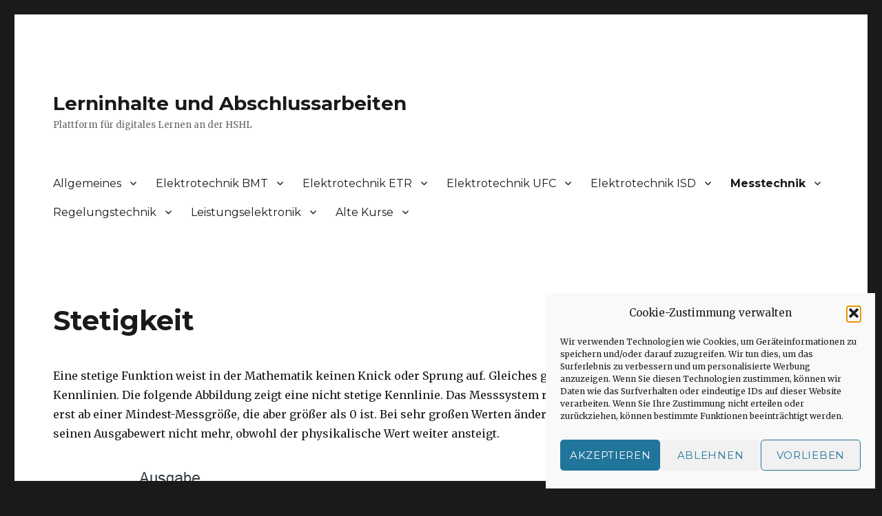

--- FILE ---
content_type: text/html; charset=UTF-8
request_url: https://www.professorglasmachers.de/mt_stetigkeit/
body_size: 270137
content:
<!DOCTYPE html>
<html lang="de" class="no-js">
<head>
	<meta charset="UTF-8">
	<meta name="viewport" content="width=device-width, initial-scale=1">
	<link rel="profile" href="https://gmpg.org/xfn/11">
		<script>(function(html){html.className = html.className.replace(/\bno-js\b/,'js')})(document.documentElement);</script>
<title>Stetigkeit &#8211; Lerninhalte und Abschlussarbeiten</title>
<meta name='robots' content='max-image-preview:large' />
<link rel='dns-prefetch' href='//stats.wp.com' />
<link rel='dns-prefetch' href='//fonts.googleapis.com' />
<link rel='dns-prefetch' href='//v0.wordpress.com' />
<link href='https://fonts.gstatic.com' crossorigin rel='preconnect' />
<link rel="alternate" type="application/rss+xml" title="Lerninhalte und Abschlussarbeiten &raquo; Feed" href="https://www.professorglasmachers.de/feed/" />
<link rel="alternate" type="application/rss+xml" title="Lerninhalte und Abschlussarbeiten &raquo; Kommentar-Feed" href="https://www.professorglasmachers.de/comments/feed/" />
<link rel="alternate" title="oEmbed (JSON)" type="application/json+oembed" href="https://www.professorglasmachers.de/wp-json/oembed/1.0/embed?url=https%3A%2F%2Fwww.professorglasmachers.de%2Fmt_stetigkeit%2F" />
<link rel="alternate" title="oEmbed (XML)" type="text/xml+oembed" href="https://www.professorglasmachers.de/wp-json/oembed/1.0/embed?url=https%3A%2F%2Fwww.professorglasmachers.de%2Fmt_stetigkeit%2F&#038;format=xml" />
<style id='wp-img-auto-sizes-contain-inline-css'>
img:is([sizes=auto i],[sizes^="auto," i]){contain-intrinsic-size:3000px 1500px}
/*# sourceURL=wp-img-auto-sizes-contain-inline-css */
</style>
<link rel='stylesheet' id='twentysixteen-jetpack-css' href='https://www.professorglasmachers.de/wp-content/plugins/jetpack/modules/theme-tools/compat/twentysixteen.css?ver=15.4' media='all' />
<style id='wp-emoji-styles-inline-css'>

	img.wp-smiley, img.emoji {
		display: inline !important;
		border: none !important;
		box-shadow: none !important;
		height: 1em !important;
		width: 1em !important;
		margin: 0 0.07em !important;
		vertical-align: -0.1em !important;
		background: none !important;
		padding: 0 !important;
	}
/*# sourceURL=wp-emoji-styles-inline-css */
</style>
<style id='wp-block-library-inline-css'>
:root{--wp-block-synced-color:#7a00df;--wp-block-synced-color--rgb:122,0,223;--wp-bound-block-color:var(--wp-block-synced-color);--wp-editor-canvas-background:#ddd;--wp-admin-theme-color:#007cba;--wp-admin-theme-color--rgb:0,124,186;--wp-admin-theme-color-darker-10:#006ba1;--wp-admin-theme-color-darker-10--rgb:0,107,160.5;--wp-admin-theme-color-darker-20:#005a87;--wp-admin-theme-color-darker-20--rgb:0,90,135;--wp-admin-border-width-focus:2px}@media (min-resolution:192dpi){:root{--wp-admin-border-width-focus:1.5px}}.wp-element-button{cursor:pointer}:root .has-very-light-gray-background-color{background-color:#eee}:root .has-very-dark-gray-background-color{background-color:#313131}:root .has-very-light-gray-color{color:#eee}:root .has-very-dark-gray-color{color:#313131}:root .has-vivid-green-cyan-to-vivid-cyan-blue-gradient-background{background:linear-gradient(135deg,#00d084,#0693e3)}:root .has-purple-crush-gradient-background{background:linear-gradient(135deg,#34e2e4,#4721fb 50%,#ab1dfe)}:root .has-hazy-dawn-gradient-background{background:linear-gradient(135deg,#faaca8,#dad0ec)}:root .has-subdued-olive-gradient-background{background:linear-gradient(135deg,#fafae1,#67a671)}:root .has-atomic-cream-gradient-background{background:linear-gradient(135deg,#fdd79a,#004a59)}:root .has-nightshade-gradient-background{background:linear-gradient(135deg,#330968,#31cdcf)}:root .has-midnight-gradient-background{background:linear-gradient(135deg,#020381,#2874fc)}:root{--wp--preset--font-size--normal:16px;--wp--preset--font-size--huge:42px}.has-regular-font-size{font-size:1em}.has-larger-font-size{font-size:2.625em}.has-normal-font-size{font-size:var(--wp--preset--font-size--normal)}.has-huge-font-size{font-size:var(--wp--preset--font-size--huge)}.has-text-align-center{text-align:center}.has-text-align-left{text-align:left}.has-text-align-right{text-align:right}.has-fit-text{white-space:nowrap!important}#end-resizable-editor-section{display:none}.aligncenter{clear:both}.items-justified-left{justify-content:flex-start}.items-justified-center{justify-content:center}.items-justified-right{justify-content:flex-end}.items-justified-space-between{justify-content:space-between}.screen-reader-text{border:0;clip-path:inset(50%);height:1px;margin:-1px;overflow:hidden;padding:0;position:absolute;width:1px;word-wrap:normal!important}.screen-reader-text:focus{background-color:#ddd;clip-path:none;color:#444;display:block;font-size:1em;height:auto;left:5px;line-height:normal;padding:15px 23px 14px;text-decoration:none;top:5px;width:auto;z-index:100000}html :where(.has-border-color){border-style:solid}html :where([style*=border-top-color]){border-top-style:solid}html :where([style*=border-right-color]){border-right-style:solid}html :where([style*=border-bottom-color]){border-bottom-style:solid}html :where([style*=border-left-color]){border-left-style:solid}html :where([style*=border-width]){border-style:solid}html :where([style*=border-top-width]){border-top-style:solid}html :where([style*=border-right-width]){border-right-style:solid}html :where([style*=border-bottom-width]){border-bottom-style:solid}html :where([style*=border-left-width]){border-left-style:solid}html :where(img[class*=wp-image-]){height:auto;max-width:100%}:where(figure){margin:0 0 1em}html :where(.is-position-sticky){--wp-admin--admin-bar--position-offset:var(--wp-admin--admin-bar--height,0px)}@media screen and (max-width:600px){html :where(.is-position-sticky){--wp-admin--admin-bar--position-offset:0px}}

/*# sourceURL=wp-block-library-inline-css */
</style><style id='wp-block-image-inline-css'>
.wp-block-image>a,.wp-block-image>figure>a{display:inline-block}.wp-block-image img{box-sizing:border-box;height:auto;max-width:100%;vertical-align:bottom}@media not (prefers-reduced-motion){.wp-block-image img.hide{visibility:hidden}.wp-block-image img.show{animation:show-content-image .4s}}.wp-block-image[style*=border-radius] img,.wp-block-image[style*=border-radius]>a{border-radius:inherit}.wp-block-image.has-custom-border img{box-sizing:border-box}.wp-block-image.aligncenter{text-align:center}.wp-block-image.alignfull>a,.wp-block-image.alignwide>a{width:100%}.wp-block-image.alignfull img,.wp-block-image.alignwide img{height:auto;width:100%}.wp-block-image .aligncenter,.wp-block-image .alignleft,.wp-block-image .alignright,.wp-block-image.aligncenter,.wp-block-image.alignleft,.wp-block-image.alignright{display:table}.wp-block-image .aligncenter>figcaption,.wp-block-image .alignleft>figcaption,.wp-block-image .alignright>figcaption,.wp-block-image.aligncenter>figcaption,.wp-block-image.alignleft>figcaption,.wp-block-image.alignright>figcaption{caption-side:bottom;display:table-caption}.wp-block-image .alignleft{float:left;margin:.5em 1em .5em 0}.wp-block-image .alignright{float:right;margin:.5em 0 .5em 1em}.wp-block-image .aligncenter{margin-left:auto;margin-right:auto}.wp-block-image :where(figcaption){margin-bottom:1em;margin-top:.5em}.wp-block-image.is-style-circle-mask img{border-radius:9999px}@supports ((-webkit-mask-image:none) or (mask-image:none)) or (-webkit-mask-image:none){.wp-block-image.is-style-circle-mask img{border-radius:0;-webkit-mask-image:url('data:image/svg+xml;utf8,<svg viewBox="0 0 100 100" xmlns="http://www.w3.org/2000/svg"><circle cx="50" cy="50" r="50"/></svg>');mask-image:url('data:image/svg+xml;utf8,<svg viewBox="0 0 100 100" xmlns="http://www.w3.org/2000/svg"><circle cx="50" cy="50" r="50"/></svg>');mask-mode:alpha;-webkit-mask-position:center;mask-position:center;-webkit-mask-repeat:no-repeat;mask-repeat:no-repeat;-webkit-mask-size:contain;mask-size:contain}}:root :where(.wp-block-image.is-style-rounded img,.wp-block-image .is-style-rounded img){border-radius:9999px}.wp-block-image figure{margin:0}.wp-lightbox-container{display:flex;flex-direction:column;position:relative}.wp-lightbox-container img{cursor:zoom-in}.wp-lightbox-container img:hover+button{opacity:1}.wp-lightbox-container button{align-items:center;backdrop-filter:blur(16px) saturate(180%);background-color:#5a5a5a40;border:none;border-radius:4px;cursor:zoom-in;display:flex;height:20px;justify-content:center;opacity:0;padding:0;position:absolute;right:16px;text-align:center;top:16px;width:20px;z-index:100}@media not (prefers-reduced-motion){.wp-lightbox-container button{transition:opacity .2s ease}}.wp-lightbox-container button:focus-visible{outline:3px auto #5a5a5a40;outline:3px auto -webkit-focus-ring-color;outline-offset:3px}.wp-lightbox-container button:hover{cursor:pointer;opacity:1}.wp-lightbox-container button:focus{opacity:1}.wp-lightbox-container button:focus,.wp-lightbox-container button:hover,.wp-lightbox-container button:not(:hover):not(:active):not(.has-background){background-color:#5a5a5a40;border:none}.wp-lightbox-overlay{box-sizing:border-box;cursor:zoom-out;height:100vh;left:0;overflow:hidden;position:fixed;top:0;visibility:hidden;width:100%;z-index:100000}.wp-lightbox-overlay .close-button{align-items:center;cursor:pointer;display:flex;justify-content:center;min-height:40px;min-width:40px;padding:0;position:absolute;right:calc(env(safe-area-inset-right) + 16px);top:calc(env(safe-area-inset-top) + 16px);z-index:5000000}.wp-lightbox-overlay .close-button:focus,.wp-lightbox-overlay .close-button:hover,.wp-lightbox-overlay .close-button:not(:hover):not(:active):not(.has-background){background:none;border:none}.wp-lightbox-overlay .lightbox-image-container{height:var(--wp--lightbox-container-height);left:50%;overflow:hidden;position:absolute;top:50%;transform:translate(-50%,-50%);transform-origin:top left;width:var(--wp--lightbox-container-width);z-index:9999999999}.wp-lightbox-overlay .wp-block-image{align-items:center;box-sizing:border-box;display:flex;height:100%;justify-content:center;margin:0;position:relative;transform-origin:0 0;width:100%;z-index:3000000}.wp-lightbox-overlay .wp-block-image img{height:var(--wp--lightbox-image-height);min-height:var(--wp--lightbox-image-height);min-width:var(--wp--lightbox-image-width);width:var(--wp--lightbox-image-width)}.wp-lightbox-overlay .wp-block-image figcaption{display:none}.wp-lightbox-overlay button{background:none;border:none}.wp-lightbox-overlay .scrim{background-color:#fff;height:100%;opacity:.9;position:absolute;width:100%;z-index:2000000}.wp-lightbox-overlay.active{visibility:visible}@media not (prefers-reduced-motion){.wp-lightbox-overlay.active{animation:turn-on-visibility .25s both}.wp-lightbox-overlay.active img{animation:turn-on-visibility .35s both}.wp-lightbox-overlay.show-closing-animation:not(.active){animation:turn-off-visibility .35s both}.wp-lightbox-overlay.show-closing-animation:not(.active) img{animation:turn-off-visibility .25s both}.wp-lightbox-overlay.zoom.active{animation:none;opacity:1;visibility:visible}.wp-lightbox-overlay.zoom.active .lightbox-image-container{animation:lightbox-zoom-in .4s}.wp-lightbox-overlay.zoom.active .lightbox-image-container img{animation:none}.wp-lightbox-overlay.zoom.active .scrim{animation:turn-on-visibility .4s forwards}.wp-lightbox-overlay.zoom.show-closing-animation:not(.active){animation:none}.wp-lightbox-overlay.zoom.show-closing-animation:not(.active) .lightbox-image-container{animation:lightbox-zoom-out .4s}.wp-lightbox-overlay.zoom.show-closing-animation:not(.active) .lightbox-image-container img{animation:none}.wp-lightbox-overlay.zoom.show-closing-animation:not(.active) .scrim{animation:turn-off-visibility .4s forwards}}@keyframes show-content-image{0%{visibility:hidden}99%{visibility:hidden}to{visibility:visible}}@keyframes turn-on-visibility{0%{opacity:0}to{opacity:1}}@keyframes turn-off-visibility{0%{opacity:1;visibility:visible}99%{opacity:0;visibility:visible}to{opacity:0;visibility:hidden}}@keyframes lightbox-zoom-in{0%{transform:translate(calc((-100vw + var(--wp--lightbox-scrollbar-width))/2 + var(--wp--lightbox-initial-left-position)),calc(-50vh + var(--wp--lightbox-initial-top-position))) scale(var(--wp--lightbox-scale))}to{transform:translate(-50%,-50%) scale(1)}}@keyframes lightbox-zoom-out{0%{transform:translate(-50%,-50%) scale(1);visibility:visible}99%{visibility:visible}to{transform:translate(calc((-100vw + var(--wp--lightbox-scrollbar-width))/2 + var(--wp--lightbox-initial-left-position)),calc(-50vh + var(--wp--lightbox-initial-top-position))) scale(var(--wp--lightbox-scale));visibility:hidden}}
/*# sourceURL=https://www.professorglasmachers.de/wp-includes/blocks/image/style.min.css */
</style>
<style id='wp-block-image-theme-inline-css'>
:root :where(.wp-block-image figcaption){color:#555;font-size:13px;text-align:center}.is-dark-theme :root :where(.wp-block-image figcaption){color:#ffffffa6}.wp-block-image{margin:0 0 1em}
/*# sourceURL=https://www.professorglasmachers.de/wp-includes/blocks/image/theme.min.css */
</style>
<style id='global-styles-inline-css'>
:root{--wp--preset--aspect-ratio--square: 1;--wp--preset--aspect-ratio--4-3: 4/3;--wp--preset--aspect-ratio--3-4: 3/4;--wp--preset--aspect-ratio--3-2: 3/2;--wp--preset--aspect-ratio--2-3: 2/3;--wp--preset--aspect-ratio--16-9: 16/9;--wp--preset--aspect-ratio--9-16: 9/16;--wp--preset--color--black: #000000;--wp--preset--color--cyan-bluish-gray: #abb8c3;--wp--preset--color--white: #fff;--wp--preset--color--pale-pink: #f78da7;--wp--preset--color--vivid-red: #cf2e2e;--wp--preset--color--luminous-vivid-orange: #ff6900;--wp--preset--color--luminous-vivid-amber: #fcb900;--wp--preset--color--light-green-cyan: #7bdcb5;--wp--preset--color--vivid-green-cyan: #00d084;--wp--preset--color--pale-cyan-blue: #8ed1fc;--wp--preset--color--vivid-cyan-blue: #0693e3;--wp--preset--color--vivid-purple: #9b51e0;--wp--preset--color--dark-gray: #1a1a1a;--wp--preset--color--medium-gray: #686868;--wp--preset--color--light-gray: #e5e5e5;--wp--preset--color--blue-gray: #4d545c;--wp--preset--color--bright-blue: #007acc;--wp--preset--color--light-blue: #9adffd;--wp--preset--color--dark-brown: #402b30;--wp--preset--color--medium-brown: #774e24;--wp--preset--color--dark-red: #640c1f;--wp--preset--color--bright-red: #ff675f;--wp--preset--color--yellow: #ffef8e;--wp--preset--gradient--vivid-cyan-blue-to-vivid-purple: linear-gradient(135deg,rgb(6,147,227) 0%,rgb(155,81,224) 100%);--wp--preset--gradient--light-green-cyan-to-vivid-green-cyan: linear-gradient(135deg,rgb(122,220,180) 0%,rgb(0,208,130) 100%);--wp--preset--gradient--luminous-vivid-amber-to-luminous-vivid-orange: linear-gradient(135deg,rgb(252,185,0) 0%,rgb(255,105,0) 100%);--wp--preset--gradient--luminous-vivid-orange-to-vivid-red: linear-gradient(135deg,rgb(255,105,0) 0%,rgb(207,46,46) 100%);--wp--preset--gradient--very-light-gray-to-cyan-bluish-gray: linear-gradient(135deg,rgb(238,238,238) 0%,rgb(169,184,195) 100%);--wp--preset--gradient--cool-to-warm-spectrum: linear-gradient(135deg,rgb(74,234,220) 0%,rgb(151,120,209) 20%,rgb(207,42,186) 40%,rgb(238,44,130) 60%,rgb(251,105,98) 80%,rgb(254,248,76) 100%);--wp--preset--gradient--blush-light-purple: linear-gradient(135deg,rgb(255,206,236) 0%,rgb(152,150,240) 100%);--wp--preset--gradient--blush-bordeaux: linear-gradient(135deg,rgb(254,205,165) 0%,rgb(254,45,45) 50%,rgb(107,0,62) 100%);--wp--preset--gradient--luminous-dusk: linear-gradient(135deg,rgb(255,203,112) 0%,rgb(199,81,192) 50%,rgb(65,88,208) 100%);--wp--preset--gradient--pale-ocean: linear-gradient(135deg,rgb(255,245,203) 0%,rgb(182,227,212) 50%,rgb(51,167,181) 100%);--wp--preset--gradient--electric-grass: linear-gradient(135deg,rgb(202,248,128) 0%,rgb(113,206,126) 100%);--wp--preset--gradient--midnight: linear-gradient(135deg,rgb(2,3,129) 0%,rgb(40,116,252) 100%);--wp--preset--font-size--small: 13px;--wp--preset--font-size--medium: 20px;--wp--preset--font-size--large: 36px;--wp--preset--font-size--x-large: 42px;--wp--preset--spacing--20: 0.44rem;--wp--preset--spacing--30: 0.67rem;--wp--preset--spacing--40: 1rem;--wp--preset--spacing--50: 1.5rem;--wp--preset--spacing--60: 2.25rem;--wp--preset--spacing--70: 3.38rem;--wp--preset--spacing--80: 5.06rem;--wp--preset--shadow--natural: 6px 6px 9px rgba(0, 0, 0, 0.2);--wp--preset--shadow--deep: 12px 12px 50px rgba(0, 0, 0, 0.4);--wp--preset--shadow--sharp: 6px 6px 0px rgba(0, 0, 0, 0.2);--wp--preset--shadow--outlined: 6px 6px 0px -3px rgb(255, 255, 255), 6px 6px rgb(0, 0, 0);--wp--preset--shadow--crisp: 6px 6px 0px rgb(0, 0, 0);}:where(.is-layout-flex){gap: 0.5em;}:where(.is-layout-grid){gap: 0.5em;}body .is-layout-flex{display: flex;}.is-layout-flex{flex-wrap: wrap;align-items: center;}.is-layout-flex > :is(*, div){margin: 0;}body .is-layout-grid{display: grid;}.is-layout-grid > :is(*, div){margin: 0;}:where(.wp-block-columns.is-layout-flex){gap: 2em;}:where(.wp-block-columns.is-layout-grid){gap: 2em;}:where(.wp-block-post-template.is-layout-flex){gap: 1.25em;}:where(.wp-block-post-template.is-layout-grid){gap: 1.25em;}.has-black-color{color: var(--wp--preset--color--black) !important;}.has-cyan-bluish-gray-color{color: var(--wp--preset--color--cyan-bluish-gray) !important;}.has-white-color{color: var(--wp--preset--color--white) !important;}.has-pale-pink-color{color: var(--wp--preset--color--pale-pink) !important;}.has-vivid-red-color{color: var(--wp--preset--color--vivid-red) !important;}.has-luminous-vivid-orange-color{color: var(--wp--preset--color--luminous-vivid-orange) !important;}.has-luminous-vivid-amber-color{color: var(--wp--preset--color--luminous-vivid-amber) !important;}.has-light-green-cyan-color{color: var(--wp--preset--color--light-green-cyan) !important;}.has-vivid-green-cyan-color{color: var(--wp--preset--color--vivid-green-cyan) !important;}.has-pale-cyan-blue-color{color: var(--wp--preset--color--pale-cyan-blue) !important;}.has-vivid-cyan-blue-color{color: var(--wp--preset--color--vivid-cyan-blue) !important;}.has-vivid-purple-color{color: var(--wp--preset--color--vivid-purple) !important;}.has-black-background-color{background-color: var(--wp--preset--color--black) !important;}.has-cyan-bluish-gray-background-color{background-color: var(--wp--preset--color--cyan-bluish-gray) !important;}.has-white-background-color{background-color: var(--wp--preset--color--white) !important;}.has-pale-pink-background-color{background-color: var(--wp--preset--color--pale-pink) !important;}.has-vivid-red-background-color{background-color: var(--wp--preset--color--vivid-red) !important;}.has-luminous-vivid-orange-background-color{background-color: var(--wp--preset--color--luminous-vivid-orange) !important;}.has-luminous-vivid-amber-background-color{background-color: var(--wp--preset--color--luminous-vivid-amber) !important;}.has-light-green-cyan-background-color{background-color: var(--wp--preset--color--light-green-cyan) !important;}.has-vivid-green-cyan-background-color{background-color: var(--wp--preset--color--vivid-green-cyan) !important;}.has-pale-cyan-blue-background-color{background-color: var(--wp--preset--color--pale-cyan-blue) !important;}.has-vivid-cyan-blue-background-color{background-color: var(--wp--preset--color--vivid-cyan-blue) !important;}.has-vivid-purple-background-color{background-color: var(--wp--preset--color--vivid-purple) !important;}.has-black-border-color{border-color: var(--wp--preset--color--black) !important;}.has-cyan-bluish-gray-border-color{border-color: var(--wp--preset--color--cyan-bluish-gray) !important;}.has-white-border-color{border-color: var(--wp--preset--color--white) !important;}.has-pale-pink-border-color{border-color: var(--wp--preset--color--pale-pink) !important;}.has-vivid-red-border-color{border-color: var(--wp--preset--color--vivid-red) !important;}.has-luminous-vivid-orange-border-color{border-color: var(--wp--preset--color--luminous-vivid-orange) !important;}.has-luminous-vivid-amber-border-color{border-color: var(--wp--preset--color--luminous-vivid-amber) !important;}.has-light-green-cyan-border-color{border-color: var(--wp--preset--color--light-green-cyan) !important;}.has-vivid-green-cyan-border-color{border-color: var(--wp--preset--color--vivid-green-cyan) !important;}.has-pale-cyan-blue-border-color{border-color: var(--wp--preset--color--pale-cyan-blue) !important;}.has-vivid-cyan-blue-border-color{border-color: var(--wp--preset--color--vivid-cyan-blue) !important;}.has-vivid-purple-border-color{border-color: var(--wp--preset--color--vivid-purple) !important;}.has-vivid-cyan-blue-to-vivid-purple-gradient-background{background: var(--wp--preset--gradient--vivid-cyan-blue-to-vivid-purple) !important;}.has-light-green-cyan-to-vivid-green-cyan-gradient-background{background: var(--wp--preset--gradient--light-green-cyan-to-vivid-green-cyan) !important;}.has-luminous-vivid-amber-to-luminous-vivid-orange-gradient-background{background: var(--wp--preset--gradient--luminous-vivid-amber-to-luminous-vivid-orange) !important;}.has-luminous-vivid-orange-to-vivid-red-gradient-background{background: var(--wp--preset--gradient--luminous-vivid-orange-to-vivid-red) !important;}.has-very-light-gray-to-cyan-bluish-gray-gradient-background{background: var(--wp--preset--gradient--very-light-gray-to-cyan-bluish-gray) !important;}.has-cool-to-warm-spectrum-gradient-background{background: var(--wp--preset--gradient--cool-to-warm-spectrum) !important;}.has-blush-light-purple-gradient-background{background: var(--wp--preset--gradient--blush-light-purple) !important;}.has-blush-bordeaux-gradient-background{background: var(--wp--preset--gradient--blush-bordeaux) !important;}.has-luminous-dusk-gradient-background{background: var(--wp--preset--gradient--luminous-dusk) !important;}.has-pale-ocean-gradient-background{background: var(--wp--preset--gradient--pale-ocean) !important;}.has-electric-grass-gradient-background{background: var(--wp--preset--gradient--electric-grass) !important;}.has-midnight-gradient-background{background: var(--wp--preset--gradient--midnight) !important;}.has-small-font-size{font-size: var(--wp--preset--font-size--small) !important;}.has-medium-font-size{font-size: var(--wp--preset--font-size--medium) !important;}.has-large-font-size{font-size: var(--wp--preset--font-size--large) !important;}.has-x-large-font-size{font-size: var(--wp--preset--font-size--x-large) !important;}
/*# sourceURL=global-styles-inline-css */
</style>

<style id='classic-theme-styles-inline-css'>
/*! This file is auto-generated */
.wp-block-button__link{color:#fff;background-color:#32373c;border-radius:9999px;box-shadow:none;text-decoration:none;padding:calc(.667em + 2px) calc(1.333em + 2px);font-size:1.125em}.wp-block-file__button{background:#32373c;color:#fff;text-decoration:none}
/*# sourceURL=/wp-includes/css/classic-themes.min.css */
</style>
<link rel='stylesheet' id='cmplz-general-css' href='https://www.professorglasmachers.de/wp-content/plugins/complianz-gdpr/assets/css/cookieblocker.min.css?ver=1766005259' media='all' />
<link rel='stylesheet' id='twentysixteen-fonts-css' href='https://fonts.googleapis.com/css?family=Merriweather%3A400%2C700%2C900%2C400italic%2C700italic%2C900italic%7CMontserrat%3A400%2C700%7CInconsolata%3A400&#038;subset=latin%2Clatin-ext&#038;display=fallback' media='all' />
<link rel='stylesheet' id='genericons-css' href='https://www.professorglasmachers.de/wp-content/plugins/jetpack/_inc/genericons/genericons/genericons.css?ver=3.1' media='all' />
<link rel='stylesheet' id='twentysixteen-style-css' href='https://www.professorglasmachers.de/wp-content/themes/twentysixteen/style.css?ver=20201208' media='all' />
<link rel='stylesheet' id='twentysixteen-block-style-css' href='https://www.professorglasmachers.de/wp-content/themes/twentysixteen/css/blocks.css?ver=20220524' media='all' />
<script src="https://www.professorglasmachers.de/wp-includes/js/jquery/jquery.min.js?ver=3.7.1" id="jquery-core-js"></script>
<script src="https://www.professorglasmachers.de/wp-includes/js/jquery/jquery-migrate.min.js?ver=3.4.1" id="jquery-migrate-js"></script>
<link rel="https://api.w.org/" href="https://www.professorglasmachers.de/wp-json/" /><link rel="alternate" title="JSON" type="application/json" href="https://www.professorglasmachers.de/wp-json/wp/v2/pages/6056" /><link rel="EditURI" type="application/rsd+xml" title="RSD" href="https://www.professorglasmachers.de/xmlrpc.php?rsd" />
<meta name="generator" content="WordPress 6.9" />
<link rel="canonical" href="https://www.professorglasmachers.de/mt_stetigkeit/" />
<link rel='shortlink' href='https://wp.me/PaL3wQ-1zG' />
	<style>img#wpstats{display:none}</style>
					<style>.cmplz-hidden {
					display: none !important;
				}</style>
<!-- Jetpack Open Graph Tags -->
<meta property="og:type" content="article" />
<meta property="og:title" content="Stetigkeit" />
<meta property="og:url" content="https://www.professorglasmachers.de/mt_stetigkeit/" />
<meta property="og:description" content="Eine stetige Funktion weist in der Mathematik keinen Knick oder Sprung auf. Gleiches gilt für Kennlinien. Die folgende Abbildung zeigt eine nicht stetige Kennlinie. Das Messsystem reagiert erst ab …" />
<meta property="article:published_time" content="2021-02-15T08:11:06+00:00" />
<meta property="article:modified_time" content="2021-04-12T08:28:15+00:00" />
<meta property="og:site_name" content="Lerninhalte und Abschlussarbeiten" />
<meta property="og:image" content="https://www.professorglasmachers.de/wp-content/uploads/2021/02/6_Messtechnik-Kennlinie-stetigkeit-1.png" />
<meta property="og:image:width" content="566" />
<meta property="og:image:height" content="454" />
<meta property="og:image:alt" content="" />
<meta property="og:locale" content="de_DE" />
<meta name="twitter:text:title" content="Stetigkeit" />
<meta name="twitter:image" content="https://www.professorglasmachers.de/wp-content/uploads/2021/02/6_Messtechnik-Kennlinie-stetigkeit-1.png?w=640" />
<meta name="twitter:card" content="summary_large_image" />

<!-- End Jetpack Open Graph Tags -->
</head>

<body data-cmplz=1 class="wp-singular page-template-default page page-id-6056 wp-embed-responsive wp-theme-twentysixteen">
<div id="page" class="site">
	<div class="site-inner">
		<a class="skip-link screen-reader-text" href="#content">Zum Inhalt springen</a>

		<header id="masthead" class="site-header">
			<div class="site-header-main">
				<div class="site-branding">
					
											<p class="site-title"><a href="https://www.professorglasmachers.de/" rel="home">Lerninhalte und Abschlussarbeiten</a></p>
												<p class="site-description">Plattform für digitales Lernen an der HSHL</p>
									</div><!-- .site-branding -->

									<button id="menu-toggle" class="menu-toggle">Menü</button>

					<div id="site-header-menu" class="site-header-menu">
													<nav id="site-navigation" class="main-navigation" aria-label="Primäres Menü">
								<div class="menu-inhalt-container"><ul id="menu-inhalt" class="primary-menu"><li id="menu-item-5878" class="menu-item menu-item-type-post_type menu-item-object-page menu-item-has-children menu-item-5878"><a href="https://www.professorglasmachers.de/allgemeines/">Allgemeines</a>
<ul class="sub-menu">
	<li id="menu-item-5918" class="menu-item menu-item-type-post_type menu-item-object-page menu-item-has-children menu-item-5918"><a href="https://www.professorglasmachers.de/richtig-lernen/">Richtig Lernen</a>
	<ul class="sub-menu">
		<li id="menu-item-6590" class="menu-item menu-item-type-post_type menu-item-object-page menu-item-6590"><a href="https://www.professorglasmachers.de/rl_dozenten/">Dozenten</a></li>
		<li id="menu-item-6591" class="menu-item menu-item-type-post_type menu-item-object-page menu-item-6591"><a href="https://www.professorglasmachers.de/rl_studierende/">Studierende</a></li>
		<li id="menu-item-5917" class="menu-item menu-item-type-post_type menu-item-object-page menu-item-5917"><a href="https://www.professorglasmachers.de/rl_ueber-formeln/">Über Formeln</a></li>
		<li id="menu-item-5916" class="menu-item menu-item-type-post_type menu-item-object-page menu-item-5916"><a href="https://www.professorglasmachers.de/rl_darstellungsformen/">Darstellungsformen</a></li>
	</ul>
</li>
	<li id="menu-item-540" class="menu-item menu-item-type-post_type menu-item-object-page menu-item-540"><a href="https://www.professorglasmachers.de/links-und-quellen/">Links und Quellen</a></li>
</ul>
</li>
<li id="menu-item-9558" class="menu-item menu-item-type-post_type menu-item-object-page menu-item-has-children menu-item-9558"><a href="https://www.professorglasmachers.de/elektrontechnik-bmt/">Elektrotechnik BMT</a>
<ul class="sub-menu">
	<li id="menu-item-9596" class="menu-item menu-item-type-post_type menu-item-object-page menu-item-has-children menu-item-9596"><a href="https://www.professorglasmachers.de/gde_physikalische-grundlagen/">Physikalische Grundlagen</a>
	<ul class="sub-menu">
		<li id="menu-item-9603" class="menu-item menu-item-type-post_type menu-item-object-page menu-item-9603"><a href="https://www.professorglasmachers.de/gde_rechnen-mit-einheiten/">Rechnen mit Einheiten</a></li>
		<li id="menu-item-9583" class="menu-item menu-item-type-post_type menu-item-object-page menu-item-9583"><a href="https://www.professorglasmachers.de/gde_energie/">Energie</a></li>
		<li id="menu-item-9593" class="menu-item menu-item-type-post_type menu-item-object-page menu-item-9593"><a href="https://www.professorglasmachers.de/gde_ladung/">Ladung</a></li>
		<li id="menu-item-9582" class="menu-item menu-item-type-post_type menu-item-object-page menu-item-9582"><a href="https://www.professorglasmachers.de/gde_elektrisches-feld/">Elektrisches Feld</a></li>
	</ul>
</li>
	<li id="menu-item-9578" class="menu-item menu-item-type-post_type menu-item-object-page menu-item-has-children menu-item-9578"><a href="https://www.professorglasmachers.de/gde_elektrische-grundlagen/">Elektrische Grundlagen</a>
	<ul class="sub-menu">
		<li id="menu-item-9597" class="menu-item menu-item-type-post_type menu-item-object-page menu-item-9597"><a href="https://www.professorglasmachers.de/gde_potential-und-spannung/">Potential und Spannung</a></li>
		<li id="menu-item-9581" class="menu-item menu-item-type-post_type menu-item-object-page menu-item-9581"><a href="https://www.professorglasmachers.de/gde_elektrischer-strom/">Elektrischer Strom</a></li>
		<li id="menu-item-9580" class="menu-item menu-item-type-post_type menu-item-object-page menu-item-9580"><a href="https://www.professorglasmachers.de/gde_elektrische-leitfaehigkeit/">Elektrische Leitfähigkeit</a></li>
		<li id="menu-item-9579" class="menu-item menu-item-type-post_type menu-item-object-page menu-item-9579"><a href="https://www.professorglasmachers.de/gde_elektrische-leistung-und-energie/">Elektrische Leistung und Energie</a></li>
		<li id="menu-item-9621" class="menu-item menu-item-type-post_type menu-item-object-page menu-item-9621"><a href="https://www.professorglasmachers.de/zusammenfassung-physikalische-grundlagen/">Zusammenfassung Physikalische Grundlagen</a></li>
	</ul>
</li>
	<li id="menu-item-9586" class="menu-item menu-item-type-post_type menu-item-object-page menu-item-has-children menu-item-9586"><a href="https://www.professorglasmachers.de/gde_ideale-bauelemente/">Ideale Bauelemente</a>
	<ul class="sub-menu">
		<li id="menu-item-9589" class="menu-item menu-item-type-post_type menu-item-object-page menu-item-9589"><a href="https://www.professorglasmachers.de/gde_idealer-leiter/">Idealer Leiter</a></li>
		<li id="menu-item-9606" class="menu-item menu-item-type-post_type menu-item-object-page menu-item-9606"><a href="https://www.professorglasmachers.de/gde_schalter/">Schalter</a></li>
		<li id="menu-item-9619" class="menu-item menu-item-type-post_type menu-item-object-page menu-item-9619"><a href="https://www.professorglasmachers.de/gde_widerstand-als-bauelement/">Widerstand als Bauelement</a></li>
		<li id="menu-item-9598" class="menu-item menu-item-type-post_type menu-item-object-page menu-item-has-children menu-item-9598"><a href="https://www.professorglasmachers.de/gde_quellen/">Quellen</a>
		<ul class="sub-menu">
			<li id="menu-item-9587" class="menu-item menu-item-type-post_type menu-item-object-page menu-item-9587"><a href="https://www.professorglasmachers.de/gde_ideale-spannungsquelle/">Ideale Spannungsquelle</a></li>
			<li id="menu-item-9777" class="menu-item menu-item-type-post_type menu-item-object-page menu-item-9777"><a href="https://www.professorglasmachers.de/gde_labornetzteil/">Labornetzteil</a></li>
			<li id="menu-item-9588" class="menu-item menu-item-type-post_type menu-item-object-page menu-item-9588"><a href="https://www.professorglasmachers.de/gde_ideale-stromquelle/">Ideale Stromquelle</a></li>
			<li id="menu-item-9776" class="menu-item menu-item-type-post_type menu-item-object-page menu-item-9776"><a href="https://www.professorglasmachers.de/gde_stromquelle-im-labor/">Stromquelle im Labor</a></li>
		</ul>
</li>
		<li id="menu-item-9775" class="menu-item menu-item-type-post_type menu-item-object-page menu-item-has-children menu-item-9775"><a href="https://www.professorglasmachers.de/gde_messgeraete/">Messgeräte</a>
		<ul class="sub-menu">
			<li id="menu-item-9774" class="menu-item menu-item-type-post_type menu-item-object-page menu-item-9774"><a href="https://www.professorglasmachers.de/gde_spannungsmessung/">Spannungsmessung</a></li>
			<li id="menu-item-9773" class="menu-item menu-item-type-post_type menu-item-object-page menu-item-9773"><a href="https://www.professorglasmachers.de/gde_strommessung/">Strommessung</a></li>
			<li id="menu-item-9772" class="menu-item menu-item-type-post_type menu-item-object-page menu-item-9772"><a href="https://www.professorglasmachers.de/gde_widerstandsmessung/">Widerstandsmessung</a></li>
		</ul>
</li>
	</ul>
</li>
	<li id="menu-item-9607" class="menu-item menu-item-type-post_type menu-item-object-page menu-item-has-children menu-item-9607"><a href="https://www.professorglasmachers.de/gde_schaltungstechnik/">Schaltungstechnik 1</a>
	<ul class="sub-menu">
		<li id="menu-item-9613" class="menu-item menu-item-type-post_type menu-item-object-page menu-item-9613"><a href="https://www.professorglasmachers.de/gde_schaltbild/">Schaltbild</a></li>
		<li id="menu-item-9624" class="menu-item menu-item-type-post_type menu-item-object-page menu-item-9624"><a href="https://www.professorglasmachers.de/gde_maschenregel/">Maschenregel</a></li>
		<li id="menu-item-9591" class="menu-item menu-item-type-post_type menu-item-object-page menu-item-9591"><a href="https://www.professorglasmachers.de/gde_knotenregel/">Knotenregel</a></li>
		<li id="menu-item-9628" class="menu-item menu-item-type-post_type menu-item-object-page menu-item-9628"><a href="https://www.professorglasmachers.de/gde_vorwiderstand/">Vorwiderstand</a></li>
		<li id="menu-item-9605" class="menu-item menu-item-type-post_type menu-item-object-page menu-item-9605"><a href="https://www.professorglasmachers.de/gde_reihenschaltung/">Reihenschaltung</a></li>
		<li id="menu-item-9595" class="menu-item menu-item-type-post_type menu-item-object-page menu-item-9595"><a href="https://www.professorglasmachers.de/gde_parallelschaltung/">Parallelschaltung</a></li>
	</ul>
</li>
	<li id="menu-item-9608" class="menu-item menu-item-type-post_type menu-item-object-page menu-item-has-children menu-item-9608"><a href="https://www.professorglasmachers.de/gde_schaltungstechnik-2/">Schaltungstechnik 2</a>
	<ul class="sub-menu">
		<li id="menu-item-9623" class="menu-item menu-item-type-post_type menu-item-object-page menu-item-9623"><a href="https://www.professorglasmachers.de/gde_spannungsteiler/">Spannungsteiler</a></li>
		<li id="menu-item-9612" class="menu-item menu-item-type-post_type menu-item-object-page menu-item-9612"><a href="https://www.professorglasmachers.de/gde_stromteiler/">Stromteiler</a></li>
		<li id="menu-item-9614" class="menu-item menu-item-type-post_type menu-item-object-page menu-item-9614"><a href="https://www.professorglasmachers.de/gde_vereinfachung-von-schaltungen/">Vereinfachung von Schaltungen</a></li>
		<li id="menu-item-9622" class="menu-item menu-item-type-post_type menu-item-object-page menu-item-9622"><a href="https://www.professorglasmachers.de/gde_zusammenfassung-schaltungstechnik/">Zusammenfassung Schaltungstechnik</a></li>
	</ul>
</li>
	<li id="menu-item-9600" class="menu-item menu-item-type-post_type menu-item-object-page menu-item-has-children menu-item-9600"><a href="https://www.professorglasmachers.de/gde_reale-quellen/">Reale Quellen</a>
	<ul class="sub-menu">
		<li id="menu-item-9601" class="menu-item menu-item-type-post_type menu-item-object-page menu-item-9601"><a href="https://www.professorglasmachers.de/gde_reale-spannungsquelle/">Reale Spannungsquelle</a></li>
		<li id="menu-item-9602" class="menu-item menu-item-type-post_type menu-item-object-page menu-item-9602"><a href="https://www.professorglasmachers.de/gde_reale-stromquelle/">Reale Stromquelle</a></li>
	</ul>
</li>
	<li id="menu-item-9831" class="menu-item menu-item-type-post_type menu-item-object-page menu-item-has-children menu-item-9831"><a href="https://www.professorglasmachers.de/gde_energiespeicher/">Energiespeicher</a>
	<ul class="sub-menu">
		<li id="menu-item-9616" class="menu-item menu-item-type-post_type menu-item-object-page menu-item-has-children menu-item-9616"><a href="https://www.professorglasmachers.de/gde_wasserspeicher/">Wasserspeicher</a>
		<ul class="sub-menu">
			<li id="menu-item-9604" class="menu-item menu-item-type-post_type menu-item-object-page menu-item-9604"><a href="https://www.professorglasmachers.de/gde_rechnen-mit-speichern/">Rechnen mit Speichern</a></li>
			<li id="menu-item-9585" class="menu-item menu-item-type-post_type menu-item-object-page menu-item-9585"><a href="https://www.professorglasmachers.de/gde_grafische-loesung/">Grafische Lösung</a></li>
			<li id="menu-item-9610" class="menu-item menu-item-type-post_type menu-item-object-page menu-item-9610"><a href="https://www.professorglasmachers.de/gde_sinusfoermige-anregung/">Sinusförmige Anregung</a></li>
		</ul>
</li>
		<li id="menu-item-9577" class="menu-item menu-item-type-post_type menu-item-object-page menu-item-has-children menu-item-9577"><a href="https://www.professorglasmachers.de/gde_elektrische-energiespeicher/">Elektrische Energiespeicher</a>
		<ul class="sub-menu">
			<li id="menu-item-9592" class="menu-item menu-item-type-post_type menu-item-object-page menu-item-9592"><a href="https://www.professorglasmachers.de/le_kondensator/">Kondensator</a></li>
			<li id="menu-item-9611" class="menu-item menu-item-type-post_type menu-item-object-page menu-item-9611"><a href="https://www.professorglasmachers.de/gde_spule/">Spule</a></li>
		</ul>
</li>
	</ul>
</li>
	<li id="menu-item-9826" class="menu-item menu-item-type-post_type menu-item-object-page menu-item-has-children menu-item-9826"><a href="https://www.professorglasmachers.de/gde_aufladen-eines-speichers/">Aufladen eines Speichers</a>
	<ul class="sub-menu">
		<li id="menu-item-9828" class="menu-item menu-item-type-post_type menu-item-object-page menu-item-9828"><a href="https://www.professorglasmachers.de/gde_kondensator-und-widerstand/">Kondensator und Widerstand</a></li>
		<li id="menu-item-9827" class="menu-item menu-item-type-post_type menu-item-object-page menu-item-9827"><a href="https://www.professorglasmachers.de/gde_spule-und-widerstand/">Spule und Widerstand</a></li>
		<li id="menu-item-9829" class="menu-item menu-item-type-post_type menu-item-object-page menu-item-9829"><a href="https://www.professorglasmachers.de/gde_kondensator-in-einer-schaltung/">Kondensator in einer Schaltung</a></li>
		<li id="menu-item-9830" class="menu-item menu-item-type-post_type menu-item-object-page menu-item-9830"><a href="https://www.professorglasmachers.de/gde_zusammenfassung-energiespeicher/">Zusammenfassung Energiespeicher</a></li>
	</ul>
</li>
	<li id="menu-item-9618" class="menu-item menu-item-type-post_type menu-item-object-page menu-item-has-children menu-item-9618"><a href="https://www.professorglasmachers.de/gde_wechselstrom/">Wechselstrom</a>
	<ul class="sub-menu">
		<li id="menu-item-9609" class="menu-item menu-item-type-post_type menu-item-object-page menu-item-9609"><a href="https://www.professorglasmachers.de/gde_sinus-mathematik/">Sinus-mathematik</a></li>
		<li id="menu-item-9617" class="menu-item menu-item-type-post_type menu-item-object-page menu-item-9617"><a href="https://www.professorglasmachers.de/gde_wechselspannung/">Wechselspannung</a></li>
		<li id="menu-item-9575" class="menu-item menu-item-type-post_type menu-item-object-page menu-item-9575"><a href="https://www.professorglasmachers.de/gde_netzwerke-mit-widerstaenden/">Netzwerke mit Widerständen</a></li>
	</ul>
</li>
	<li id="menu-item-9725" class="menu-item menu-item-type-post_type menu-item-object-page menu-item-has-children menu-item-9725"><a href="https://www.professorglasmachers.de/gde_vereinfachte-wechselstromrechnung/">Vereinfachte Wechselstromrechnung</a>
	<ul class="sub-menu">
		<li id="menu-item-9724" class="menu-item menu-item-type-post_type menu-item-object-page menu-item-9724"><a href="https://www.professorglasmachers.de/gde_wechselstrom-mit-speichern/">Wechselstrom mit Speichern</a></li>
		<li id="menu-item-9722" class="menu-item menu-item-type-post_type menu-item-object-page menu-item-9722"><a href="https://www.professorglasmachers.de/gde_rechnen-mit-reaktanzen/">Rechnen mit Reaktanzen</a></li>
		<li id="menu-item-9723" class="menu-item menu-item-type-post_type menu-item-object-page menu-item-9723"><a href="https://www.professorglasmachers.de/gde_kondensator-und-spule/">Kondensator und Spule</a></li>
		<li id="menu-item-9721" class="menu-item menu-item-type-post_type menu-item-object-page menu-item-9721"><a href="https://www.professorglasmachers.de/gde_vereinfachte-frequenzabhaengigkeit/">Vereinfachte Frequenzabhängigkeit</a></li>
		<li id="menu-item-9720" class="menu-item menu-item-type-post_type menu-item-object-page menu-item-9720"><a href="https://www.professorglasmachers.de/gde_vereinfachtes-wassermodell/">Vereinfachtes Wassermodell</a></li>
	</ul>
</li>
</ul>
</li>
<li id="menu-item-9559" class="menu-item menu-item-type-post_type menu-item-object-page menu-item-has-children menu-item-9559"><a href="https://www.professorglasmachers.de/elektrotechnik-etr/">Elektrotechnik ETR</a>
<ul class="sub-menu">
	<li id="menu-item-4639" class="menu-item menu-item-type-post_type menu-item-object-page menu-item-has-children menu-item-4639"><a href="https://www.professorglasmachers.de/gde_physikalische-grundlagen/">Physikalische Grundlagen</a>
	<ul class="sub-menu">
		<li id="menu-item-4638" class="menu-item menu-item-type-post_type menu-item-object-page menu-item-4638"><a href="https://www.professorglasmachers.de/gde_rechnen-mit-einheiten/">Rechnen mit Einheiten</a></li>
		<li id="menu-item-4637" class="menu-item menu-item-type-post_type menu-item-object-page menu-item-4637"><a href="https://www.professorglasmachers.de/gde_energie/">Energie</a></li>
		<li id="menu-item-4636" class="menu-item menu-item-type-post_type menu-item-object-page menu-item-4636"><a href="https://www.professorglasmachers.de/gde_ladung/">Ladung</a></li>
		<li id="menu-item-4635" class="menu-item menu-item-type-post_type menu-item-object-page menu-item-4635"><a href="https://www.professorglasmachers.de/gde_elektrisches-feld/">Elektrisches Feld</a></li>
	</ul>
</li>
	<li id="menu-item-8986" class="menu-item menu-item-type-post_type menu-item-object-page menu-item-has-children menu-item-8986"><a href="https://www.professorglasmachers.de/gde_elektrische-grundlagen/">Elektrische Grundlagen</a>
	<ul class="sub-menu">
		<li id="menu-item-4634" class="menu-item menu-item-type-post_type menu-item-object-page menu-item-4634"><a href="https://www.professorglasmachers.de/gde_potential-und-spannung/">Potential und Spannung</a></li>
		<li id="menu-item-4633" class="menu-item menu-item-type-post_type menu-item-object-page menu-item-4633"><a href="https://www.professorglasmachers.de/gde_elektrischer-strom/">Elektrischer Strom</a></li>
		<li id="menu-item-4632" class="menu-item menu-item-type-post_type menu-item-object-page menu-item-4632"><a href="https://www.professorglasmachers.de/gde_elektrische-leitfaehigkeit/">Elektrische Leitfähigkeit</a></li>
		<li id="menu-item-4631" class="menu-item menu-item-type-post_type menu-item-object-page menu-item-4631"><a href="https://www.professorglasmachers.de/gde_elektrische-leistung-und-energie/">Elektrische Leistung und Energie</a></li>
		<li id="menu-item-4630" class="menu-item menu-item-type-post_type menu-item-object-page menu-item-4630"><a href="https://www.professorglasmachers.de/gde_pg_zusammenfassung/">Zusammenfassung</a></li>
	</ul>
</li>
	<li id="menu-item-9005" class="menu-item menu-item-type-post_type menu-item-object-page menu-item-has-children menu-item-9005"><a href="https://www.professorglasmachers.de/gde_ideale-bauelemente/">Ideale Bauelemente</a>
	<ul class="sub-menu">
		<li id="menu-item-4698" class="menu-item menu-item-type-post_type menu-item-object-page menu-item-4698"><a href="https://www.professorglasmachers.de/gde_idealer-leiter/">Idealer Leiter</a></li>
		<li id="menu-item-4696" class="menu-item menu-item-type-post_type menu-item-object-page menu-item-4696"><a href="https://www.professorglasmachers.de/gde_schalter/">Schalter</a></li>
		<li id="menu-item-4695" class="menu-item menu-item-type-post_type menu-item-object-page menu-item-4695"><a href="https://www.professorglasmachers.de/gde_widerstand-als-bauelement/">Widerstand als Bauelement</a></li>
		<li id="menu-item-4694" class="menu-item menu-item-type-post_type menu-item-object-page menu-item-has-children menu-item-4694"><a href="https://www.professorglasmachers.de/gde_quellen/">Quellen</a>
		<ul class="sub-menu">
			<li id="menu-item-4693" class="menu-item menu-item-type-post_type menu-item-object-page menu-item-4693"><a href="https://www.professorglasmachers.de/gde_ideale-spannungsquelle/">Ideale Spannungsquelle</a></li>
			<li id="menu-item-9853" class="menu-item menu-item-type-post_type menu-item-object-page menu-item-9853"><a href="https://www.professorglasmachers.de/gde_labornetzteil/">Labornetzteil</a></li>
			<li id="menu-item-4692" class="menu-item menu-item-type-post_type menu-item-object-page menu-item-4692"><a href="https://www.professorglasmachers.de/gde_ideale-stromquelle/">Ideale Stromquelle</a></li>
		</ul>
</li>
		<li id="menu-item-9851" class="menu-item menu-item-type-post_type menu-item-object-page menu-item-has-children menu-item-9851"><a href="https://www.professorglasmachers.de/gde_messgeraete/">Messgeräte</a>
		<ul class="sub-menu">
			<li id="menu-item-9850" class="menu-item menu-item-type-post_type menu-item-object-page menu-item-9850"><a href="https://www.professorglasmachers.de/gde_spannungsmessung/">Spannungsmessung</a></li>
			<li id="menu-item-9849" class="menu-item menu-item-type-post_type menu-item-object-page menu-item-9849"><a href="https://www.professorglasmachers.de/gde_strommessung/">Strommessung</a></li>
			<li id="menu-item-9848" class="menu-item menu-item-type-post_type menu-item-object-page menu-item-9848"><a href="https://www.professorglasmachers.de/gde_widerstandsmessung/">Widerstandsmessung</a></li>
			<li id="menu-item-9852" class="menu-item menu-item-type-post_type menu-item-object-page menu-item-9852"><a href="https://www.professorglasmachers.de/gde_stromquelle-im-labor/">Stromquelle im Labor</a></li>
		</ul>
</li>
	</ul>
</li>
	<li id="menu-item-5052" class="menu-item menu-item-type-post_type menu-item-object-page menu-item-has-children menu-item-5052"><a href="https://www.professorglasmachers.de/gde_schaltungstechnik/">Schaltungstechnik 1</a>
	<ul class="sub-menu">
		<li id="menu-item-5051" class="menu-item menu-item-type-post_type menu-item-object-page menu-item-5051"><a href="https://www.professorglasmachers.de/gde_schaltbild/">Schaltbild</a></li>
		<li id="menu-item-5049" class="menu-item menu-item-type-post_type menu-item-object-page menu-item-5049"><a href="https://www.professorglasmachers.de/gde_knotenregel/">Knotenregel</a></li>
		<li id="menu-item-5048" class="menu-item menu-item-type-post_type menu-item-object-page menu-item-5048"><a href="https://www.professorglasmachers.de/gde_maschenregel/">Maschenregel</a></li>
		<li id="menu-item-5047" class="menu-item menu-item-type-post_type menu-item-object-page menu-item-5047"><a href="https://www.professorglasmachers.de/gde_vorwiderstand/">Vorwiderstand</a></li>
		<li id="menu-item-5046" class="menu-item menu-item-type-post_type menu-item-object-page menu-item-5046"><a href="https://www.professorglasmachers.de/gde_reihenschaltung/">Reihenschaltung</a></li>
		<li id="menu-item-5045" class="menu-item menu-item-type-post_type menu-item-object-page menu-item-5045"><a href="https://www.professorglasmachers.de/gde_parallelschaltung/">Parallelschaltung</a></li>
	</ul>
</li>
	<li id="menu-item-9118" class="menu-item menu-item-type-post_type menu-item-object-page menu-item-has-children menu-item-9118"><a href="https://www.professorglasmachers.de/gde_schaltungstechnik-2/">Schaltungstechnik 2</a>
	<ul class="sub-menu">
		<li id="menu-item-5044" class="menu-item menu-item-type-post_type menu-item-object-page menu-item-5044"><a href="https://www.professorglasmachers.de/gde_spannungsteiler/">Spannungsteiler</a></li>
		<li id="menu-item-5043" class="menu-item menu-item-type-post_type menu-item-object-page menu-item-5043"><a href="https://www.professorglasmachers.de/gde_stromteiler/">Stromteiler</a></li>
		<li id="menu-item-5039" class="menu-item menu-item-type-post_type menu-item-object-page menu-item-5039"><a href="https://www.professorglasmachers.de/gde_vereinfachung-von-schaltungen/">Vereinfachung von Schaltungen</a></li>
		<li id="menu-item-5038" class="menu-item menu-item-type-post_type menu-item-object-page menu-item-5038"><a href="https://www.professorglasmachers.de/gde_zusammenfassung-schaltungstechnik/">Zusammenfassung Schaltungstechnik</a></li>
	</ul>
</li>
	<li id="menu-item-5042" class="menu-item menu-item-type-post_type menu-item-object-page menu-item-has-children menu-item-5042"><a href="https://www.professorglasmachers.de/gde_reale-quellen/">Reale Quellen</a>
	<ul class="sub-menu">
		<li id="menu-item-5041" class="menu-item menu-item-type-post_type menu-item-object-page menu-item-5041"><a href="https://www.professorglasmachers.de/gde_reale-spannungsquelle/">Reale Spannungsquelle</a></li>
		<li id="menu-item-5040" class="menu-item menu-item-type-post_type menu-item-object-page menu-item-5040"><a href="https://www.professorglasmachers.de/gde_reale-stromquelle/">Reale Stromquelle</a></li>
	</ul>
</li>
	<li id="menu-item-5268" class="menu-item menu-item-type-post_type menu-item-object-page menu-item-has-children menu-item-5268"><a href="https://www.professorglasmachers.de/gde_energiespeicher/">Energiespeicher</a>
	<ul class="sub-menu">
		<li id="menu-item-5267" class="menu-item menu-item-type-post_type menu-item-object-page menu-item-has-children menu-item-5267"><a href="https://www.professorglasmachers.de/gde_wasserspeicher/">Wasserspeicher</a>
		<ul class="sub-menu">
			<li id="menu-item-5266" class="menu-item menu-item-type-post_type menu-item-object-page menu-item-5266"><a href="https://www.professorglasmachers.de/gde_rechnen-mit-speichern/">Rechnen mit Speichern</a></li>
			<li id="menu-item-5265" class="menu-item menu-item-type-post_type menu-item-object-page menu-item-5265"><a href="https://www.professorglasmachers.de/gde_grafische-loesung/">Grafische Lösung</a></li>
			<li id="menu-item-5264" class="menu-item menu-item-type-post_type menu-item-object-page menu-item-5264"><a href="https://www.professorglasmachers.de/gde_sinusfoermige-anregung/">Sinusförmige Anregung</a></li>
		</ul>
</li>
		<li id="menu-item-5263" class="menu-item menu-item-type-post_type menu-item-object-page menu-item-has-children menu-item-5263"><a href="https://www.professorglasmachers.de/gde_elektrische-energiespeicher/">Elektrische Energiespeicher</a>
		<ul class="sub-menu">
			<li id="menu-item-5262" class="menu-item menu-item-type-post_type menu-item-object-page menu-item-5262"><a href="https://www.professorglasmachers.de/gde_kondensator/">Kondensator</a></li>
			<li id="menu-item-5286" class="menu-item menu-item-type-post_type menu-item-object-page menu-item-5286"><a href="https://www.professorglasmachers.de/gde_spule/">Spule</a></li>
		</ul>
</li>
	</ul>
</li>
	<li id="menu-item-5261" class="menu-item menu-item-type-post_type menu-item-object-page menu-item-has-children menu-item-5261"><a href="https://www.professorglasmachers.de/gde_aufladen-eines-speichers/">Aufladen eines Speichers</a>
	<ul class="sub-menu">
		<li id="menu-item-5260" class="menu-item menu-item-type-post_type menu-item-object-page menu-item-5260"><a href="https://www.professorglasmachers.de/gde_kondensator-und-widerstand/">Kondensator und Widerstand</a></li>
		<li id="menu-item-5259" class="menu-item menu-item-type-post_type menu-item-object-page menu-item-5259"><a href="https://www.professorglasmachers.de/gde_spule-und-widerstand/">Spule und Widerstand</a></li>
		<li id="menu-item-5258" class="menu-item menu-item-type-post_type menu-item-object-page menu-item-5258"><a href="https://www.professorglasmachers.de/gde_kondensator-in-einer-schaltung/">Kondensator in einer Schaltung</a></li>
		<li id="menu-item-5257" class="menu-item menu-item-type-post_type menu-item-object-page menu-item-5257"><a href="https://www.professorglasmachers.de/gde_zusammenfassung-energiespeicher/">Zusammenfassung Energiespeicher</a></li>
	</ul>
</li>
	<li id="menu-item-4294" class="menu-item menu-item-type-post_type menu-item-object-page menu-item-has-children menu-item-4294"><a href="https://www.professorglasmachers.de/gde_wechselstrom/">Wechselstrom</a>
	<ul class="sub-menu">
		<li id="menu-item-4292" class="menu-item menu-item-type-post_type menu-item-object-page menu-item-4292"><a href="https://www.professorglasmachers.de/gde_sinus-mathematik/">Sinus-mathematik</a></li>
		<li id="menu-item-4291" class="menu-item menu-item-type-post_type menu-item-object-page menu-item-4291"><a href="https://www.professorglasmachers.de/gde_wechselspannung/">Wechselspannung</a></li>
		<li id="menu-item-9638" class="menu-item menu-item-type-post_type menu-item-object-page menu-item-9638"><a href="https://www.professorglasmachers.de/gde_netzwerke-mit-widerstaenden/">Netzwerke mit Widerständen</a></li>
	</ul>
</li>
	<li id="menu-item-8716" class="menu-item menu-item-type-post_type menu-item-object-page menu-item-has-children menu-item-8716"><a href="https://www.professorglasmachers.de/gde_komplexe-wechselstromrechnung/">Komplexe Wechselstromrechnung</a>
	<ul class="sub-menu">
		<li id="menu-item-4290" class="menu-item menu-item-type-post_type menu-item-object-page menu-item-4290"><a href="https://www.professorglasmachers.de/gde_laplace-transformation/">LaPlace-Transformation</a></li>
		<li id="menu-item-8160" class="menu-item menu-item-type-post_type menu-item-object-page menu-item-8160"><a href="https://www.professorglasmachers.de/gde_frequenzbereich/">Frequenzbereich</a></li>
		<li id="menu-item-8159" class="menu-item menu-item-type-post_type menu-item-object-page menu-item-8159"><a href="https://www.professorglasmachers.de/gde_komplexe-zahlen/">Komplexe Zahlen</a></li>
		<li id="menu-item-8158" class="menu-item menu-item-type-post_type menu-item-object-page menu-item-8158"><a href="https://www.professorglasmachers.de/gde_komplexe-zeiger/">Komplexe Zeiger</a></li>
		<li id="menu-item-8157" class="menu-item menu-item-type-post_type menu-item-object-page menu-item-8157"><a href="https://www.professorglasmachers.de/gde_komplexe-elektrische-groessen/">Komplexe elektrische Größen</a></li>
		<li id="menu-item-8156" class="menu-item menu-item-type-post_type menu-item-object-page menu-item-8156"><a href="https://www.professorglasmachers.de/gde_integral-und-ableitung/">Integral und Ableitung</a></li>
	</ul>
</li>
	<li id="menu-item-4289" class="menu-item menu-item-type-post_type menu-item-object-page menu-item-has-children menu-item-4289"><a href="https://www.professorglasmachers.de/gde_impedanz/">Impedanz</a>
	<ul class="sub-menu">
		<li id="menu-item-4288" class="menu-item menu-item-type-post_type menu-item-object-page menu-item-4288"><a href="https://www.professorglasmachers.de/gde_analogie-zum-wassermodell/">Analogie zum Wassermodell</a></li>
		<li id="menu-item-4287" class="menu-item menu-item-type-post_type menu-item-object-page menu-item-4287"><a href="https://www.professorglasmachers.de/gde_bauelementgleichungen/">Bauelementgleichungen</a></li>
		<li id="menu-item-4286" class="menu-item menu-item-type-post_type menu-item-object-page menu-item-4286"><a href="https://www.professorglasmachers.de/gde_netzwerke-mit-impedanzen/">Netzwerke mit Impedanzen</a></li>
		<li id="menu-item-4285" class="menu-item menu-item-type-post_type menu-item-object-page menu-item-4285"><a href="https://www.professorglasmachers.de/gde_frequenzabhaengigkeit/">Frequenzabhängigkeit</a></li>
	</ul>
</li>
	<li id="menu-item-4283" class="menu-item menu-item-type-post_type menu-item-object-page menu-item-has-children menu-item-4283"><a href="https://www.professorglasmachers.de/gde_wechselleistung/">Wechselleistung</a>
	<ul class="sub-menu">
		<li id="menu-item-4284" class="menu-item menu-item-type-post_type menu-item-object-page menu-item-4284"><a href="https://www.professorglasmachers.de/gde_mittelwert-und-effektivwert/">Mittelwert und Effektivwert</a></li>
		<li id="menu-item-4282" class="menu-item menu-item-type-post_type menu-item-object-page menu-item-4282"><a href="https://www.professorglasmachers.de/gde_wirkleistung-und-blindleistung/">Wirkleistung und Blindleistung</a></li>
		<li id="menu-item-4281" class="menu-item menu-item-type-post_type menu-item-object-page menu-item-4281"><a href="https://www.professorglasmachers.de/gde_komplexe-leistung/">Komplexe Leistung</a></li>
		<li id="menu-item-4280" class="menu-item menu-item-type-post_type menu-item-object-page menu-item-4280"><a href="https://www.professorglasmachers.de/gde_zusammenfassung-wechselstrom/">Zusammenfassung Wechselstrom</a></li>
	</ul>
</li>
</ul>
</li>
<li id="menu-item-9405" class="menu-item menu-item-type-post_type menu-item-object-page menu-item-has-children menu-item-9405"><a href="https://www.professorglasmachers.de/elektrotechnik-ufc/">Elektrotechnik UFC</a>
<ul class="sub-menu">
	<li id="menu-item-9424" class="menu-item menu-item-type-post_type menu-item-object-page menu-item-has-children menu-item-9424"><a href="https://www.professorglasmachers.de/gde_physikalische-grundlagen/">Physikalische Grundlagen</a>
	<ul class="sub-menu">
		<li id="menu-item-9429" class="menu-item menu-item-type-post_type menu-item-object-page menu-item-9429"><a href="https://www.professorglasmachers.de/gde_rechnen-mit-einheiten/">Rechnen mit Einheiten</a></li>
		<li id="menu-item-9413" class="menu-item menu-item-type-post_type menu-item-object-page menu-item-9413"><a href="https://www.professorglasmachers.de/gde_energie/">Energie</a></li>
		<li id="menu-item-9422" class="menu-item menu-item-type-post_type menu-item-object-page menu-item-9422"><a href="https://www.professorglasmachers.de/gde_ladung/">Ladung</a></li>
		<li id="menu-item-9447" class="menu-item menu-item-type-post_type menu-item-object-page menu-item-9447"><a href="https://www.professorglasmachers.de/gde_elektrisches-feld/">Elektrisches Feld</a></li>
	</ul>
</li>
	<li id="menu-item-9411" class="menu-item menu-item-type-post_type menu-item-object-page menu-item-has-children menu-item-9411"><a href="https://www.professorglasmachers.de/gde_elektrische-grundlagen/">Elektrische Grundlagen</a>
	<ul class="sub-menu">
		<li id="menu-item-9453" class="menu-item menu-item-type-post_type menu-item-object-page menu-item-9453"><a href="https://www.professorglasmachers.de/gde_potential-und-spannung/">Potential und Spannung</a></li>
		<li id="menu-item-9410" class="menu-item menu-item-type-post_type menu-item-object-page menu-item-9410"><a href="https://www.professorglasmachers.de/gde_elektrischer-strom/">Elektrischer Strom</a></li>
		<li id="menu-item-9408" class="menu-item menu-item-type-post_type menu-item-object-page menu-item-9408"><a href="https://www.professorglasmachers.de/gde_elektrische-leitfaehigkeit/">Elektrische Leitfähigkeit</a></li>
		<li id="menu-item-9407" class="menu-item menu-item-type-post_type menu-item-object-page menu-item-9407"><a href="https://www.professorglasmachers.de/gde_elektrische-leistung-und-energie/">Elektrische Leistung und Energie</a></li>
		<li id="menu-item-9443" class="menu-item menu-item-type-post_type menu-item-object-page menu-item-9443"><a href="https://www.professorglasmachers.de/gde_pg_zusammenfassung/">Zusammenfassung</a></li>
	</ul>
</li>
	<li id="menu-item-9416" class="menu-item menu-item-type-post_type menu-item-object-page menu-item-has-children menu-item-9416"><a href="https://www.professorglasmachers.de/gde_ideale-bauelemente/">Ideale Bauelemente</a>
	<ul class="sub-menu">
		<li id="menu-item-9419" class="menu-item menu-item-type-post_type menu-item-object-page menu-item-9419"><a href="https://www.professorglasmachers.de/gde_idealer-leiter/">Idealer Leiter</a></li>
		<li id="menu-item-9432" class="menu-item menu-item-type-post_type menu-item-object-page menu-item-9432"><a href="https://www.professorglasmachers.de/gde_schalter/">Schalter</a></li>
		<li id="menu-item-9442" class="menu-item menu-item-type-post_type menu-item-object-page menu-item-9442"><a href="https://www.professorglasmachers.de/gde_widerstand-als-bauelement/">Widerstand als Bauelement</a></li>
		<li id="menu-item-9425" class="menu-item menu-item-type-post_type menu-item-object-page menu-item-has-children menu-item-9425"><a href="https://www.professorglasmachers.de/gde_quellen/">Quellen</a>
		<ul class="sub-menu">
			<li id="menu-item-9417" class="menu-item menu-item-type-post_type menu-item-object-page menu-item-9417"><a href="https://www.professorglasmachers.de/gde_ideale-spannungsquelle/">Ideale Spannungsquelle</a></li>
			<li id="menu-item-9859" class="menu-item menu-item-type-post_type menu-item-object-page menu-item-9859"><a href="https://www.professorglasmachers.de/gde_labornetzteil/">Labornetzteil</a></li>
			<li id="menu-item-9418" class="menu-item menu-item-type-post_type menu-item-object-page menu-item-9418"><a href="https://www.professorglasmachers.de/gde_ideale-stromquelle/">Ideale Stromquelle</a></li>
			<li id="menu-item-9858" class="menu-item menu-item-type-post_type menu-item-object-page menu-item-9858"><a href="https://www.professorglasmachers.de/gde_stromquelle-im-labor/">Stromquelle im Labor</a></li>
		</ul>
</li>
		<li id="menu-item-9857" class="menu-item menu-item-type-post_type menu-item-object-page menu-item-has-children menu-item-9857"><a href="https://www.professorglasmachers.de/gde_messgeraete/">Messgeräte</a>
		<ul class="sub-menu">
			<li id="menu-item-9856" class="menu-item menu-item-type-post_type menu-item-object-page menu-item-9856"><a href="https://www.professorglasmachers.de/gde_spannungsmessung/">Spannungsmessung</a></li>
			<li id="menu-item-9855" class="menu-item menu-item-type-post_type menu-item-object-page menu-item-9855"><a href="https://www.professorglasmachers.de/gde_strommessung/">Strommessung</a></li>
			<li id="menu-item-9854" class="menu-item menu-item-type-post_type menu-item-object-page menu-item-9854"><a href="https://www.professorglasmachers.de/gde_widerstandsmessung/">Widerstandsmessung</a></li>
		</ul>
</li>
	</ul>
</li>
	<li id="menu-item-9433" class="menu-item menu-item-type-post_type menu-item-object-page menu-item-has-children menu-item-9433"><a href="https://www.professorglasmachers.de/gde_schaltungstechnik/">Schaltungstechnik 1</a>
	<ul class="sub-menu">
		<li id="menu-item-9451" class="menu-item menu-item-type-post_type menu-item-object-page menu-item-9451"><a href="https://www.professorglasmachers.de/gde_schaltbild/">Schaltbild</a></li>
		<li id="menu-item-9420" class="menu-item menu-item-type-post_type menu-item-object-page menu-item-9420"><a href="https://www.professorglasmachers.de/gde_knotenregel/">Knotenregel</a></li>
		<li id="menu-item-9454" class="menu-item menu-item-type-post_type menu-item-object-page menu-item-9454"><a href="https://www.professorglasmachers.de/gde_maschenregel/">Maschenregel</a></li>
		<li id="menu-item-9440" class="menu-item menu-item-type-post_type menu-item-object-page menu-item-9440"><a href="https://www.professorglasmachers.de/vorwiderstand/">Vorwiderstand</a></li>
		<li id="menu-item-9431" class="menu-item menu-item-type-post_type menu-item-object-page menu-item-9431"><a href="https://www.professorglasmachers.de/gde_reihenschaltung/">Reihenschaltung</a></li>
		<li id="menu-item-9423" class="menu-item menu-item-type-post_type menu-item-object-page menu-item-9423"><a href="https://www.professorglasmachers.de/gde_parallelschaltung/">Parallelschaltung</a></li>
	</ul>
</li>
	<li id="menu-item-9434" class="menu-item menu-item-type-post_type menu-item-object-page menu-item-has-children menu-item-9434"><a href="https://www.professorglasmachers.de/gde_schaltungstechnik-2/">Schaltungstechnik 2</a>
	<ul class="sub-menu">
		<li id="menu-item-9436" class="menu-item menu-item-type-post_type menu-item-object-page menu-item-9436"><a href="https://www.professorglasmachers.de/gde_spannungsteiler/">Spannungsteiler</a></li>
		<li id="menu-item-9438" class="menu-item menu-item-type-post_type menu-item-object-page menu-item-9438"><a href="https://www.professorglasmachers.de/gde_stromteiler/">Stromteiler</a></li>
		<li id="menu-item-9439" class="menu-item menu-item-type-post_type menu-item-object-page menu-item-9439"><a href="https://www.professorglasmachers.de/gde_vereinfachung-von-schaltungen/">Vereinfachung von Schaltungen</a></li>
		<li id="menu-item-9446" class="menu-item menu-item-type-post_type menu-item-object-page menu-item-9446"><a href="https://www.professorglasmachers.de/gde_zusammenfassung-schaltungstechnik/">Zusammenfassung Schaltungstechnik</a></li>
	</ul>
</li>
	<li id="menu-item-9426" class="menu-item menu-item-type-post_type menu-item-object-page menu-item-has-children menu-item-9426"><a href="https://www.professorglasmachers.de/gde_reale-quellen/">Reale Quellen</a>
	<ul class="sub-menu">
		<li id="menu-item-9427" class="menu-item menu-item-type-post_type menu-item-object-page menu-item-9427"><a href="https://www.professorglasmachers.de/gde_reale-spannungsquelle/">Reale Spannungsquelle</a></li>
		<li id="menu-item-9428" class="menu-item menu-item-type-post_type menu-item-object-page menu-item-9428"><a href="https://www.professorglasmachers.de/gde_reale-stromquelle/">Reale Stromquelle</a></li>
	</ul>
</li>
	<li id="menu-item-9448" class="menu-item menu-item-type-post_type menu-item-object-page menu-item-has-children menu-item-9448"><a href="https://www.professorglasmachers.de/gde_energiespeicher/">Energiespeicher</a>
	<ul class="sub-menu">
		<li id="menu-item-9449" class="menu-item menu-item-type-post_type menu-item-object-page menu-item-has-children menu-item-9449"><a href="https://www.professorglasmachers.de/gde_wasserspeicher/">Wasserspeicher</a>
		<ul class="sub-menu">
			<li id="menu-item-9430" class="menu-item menu-item-type-post_type menu-item-object-page menu-item-9430"><a href="https://www.professorglasmachers.de/gde_rechnen-mit-speichern/">Rechnen mit Speichern</a></li>
			<li id="menu-item-9415" class="menu-item menu-item-type-post_type menu-item-object-page menu-item-9415"><a href="https://www.professorglasmachers.de/gde_grafische-loesung/">Grafische Lösung</a></li>
			<li id="menu-item-9435" class="menu-item menu-item-type-post_type menu-item-object-page menu-item-9435"><a href="https://www.professorglasmachers.de/gde_sinusfoermige-anregung/">Sinusförmige Anregung</a></li>
		</ul>
</li>
		<li id="menu-item-9406" class="menu-item menu-item-type-post_type menu-item-object-page menu-item-has-children menu-item-9406"><a href="https://www.professorglasmachers.de/gde_elektrische-energiespeicher/">Elektrische Energiespeicher</a>
		<ul class="sub-menu">
			<li id="menu-item-9421" class="menu-item menu-item-type-post_type menu-item-object-page menu-item-9421"><a href="https://www.professorglasmachers.de/le_kondensator/">Kondensator</a></li>
			<li id="menu-item-9437" class="menu-item menu-item-type-post_type menu-item-object-page menu-item-9437"><a href="https://www.professorglasmachers.de/gde_spule/">Spule</a></li>
		</ul>
</li>
	</ul>
</li>
	<li id="menu-item-9837" class="menu-item menu-item-type-post_type menu-item-object-page menu-item-has-children menu-item-9837"><a href="https://www.professorglasmachers.de/gde_aufladen-eines-speichers/">Aufladen eines Speichers</a>
	<ul class="sub-menu">
		<li id="menu-item-9836" class="menu-item menu-item-type-post_type menu-item-object-page menu-item-9836"><a href="https://www.professorglasmachers.de/gde_kondensator-und-widerstand/">Kondensator und Widerstand</a></li>
		<li id="menu-item-9834" class="menu-item menu-item-type-post_type menu-item-object-page menu-item-9834"><a href="https://www.professorglasmachers.de/gde_spule-und-widerstand/">Spule und Widerstand</a></li>
		<li id="menu-item-9835" class="menu-item menu-item-type-post_type menu-item-object-page menu-item-9835"><a href="https://www.professorglasmachers.de/gde_kondensator-in-einer-schaltung/">Kondensator in einer Schaltung</a></li>
		<li id="menu-item-9833" class="menu-item menu-item-type-post_type menu-item-object-page menu-item-9833"><a href="https://www.professorglasmachers.de/gde_zusammenfassung-energiespeicher/">Zusammenfassung Energiespeicher</a></li>
	</ul>
</li>
	<li id="menu-item-9441" class="menu-item menu-item-type-post_type menu-item-object-page menu-item-has-children menu-item-9441"><a href="https://www.professorglasmachers.de/gde_wechselstrom/">Wechselstrom</a>
	<ul class="sub-menu">
		<li id="menu-item-9452" class="menu-item menu-item-type-post_type menu-item-object-page menu-item-9452"><a href="https://www.professorglasmachers.de/gde_sinus-mathematik/">Sinus-mathematik</a></li>
		<li id="menu-item-9450" class="menu-item menu-item-type-post_type menu-item-object-page menu-item-9450"><a href="https://www.professorglasmachers.de/gde_wechselspannung/">Wechselspannung</a></li>
		<li id="menu-item-9640" class="menu-item menu-item-type-post_type menu-item-object-page menu-item-9640"><a href="https://www.professorglasmachers.de/gde_netzwerke-mit-widerstaenden/">Netzwerke mit Widerständen</a></li>
	</ul>
</li>
	<li id="menu-item-3219" class="menu-item menu-item-type-post_type menu-item-object-page menu-item-has-children menu-item-3219"><a href="https://www.professorglasmachers.de/fe_felder/">Felder</a>
	<ul class="sub-menu">
		<li id="menu-item-3225" class="menu-item menu-item-type-post_type menu-item-object-page menu-item-has-children menu-item-3225"><a href="https://www.professorglasmachers.de/elektrostatik/">Elektrostatik</a>
		<ul class="sub-menu">
			<li id="menu-item-3224" class="menu-item menu-item-type-post_type menu-item-object-page menu-item-3224"><a href="https://www.professorglasmachers.de/elektrisches-feld-2/">Elektrisches Feld</a></li>
			<li id="menu-item-3223" class="menu-item menu-item-type-post_type menu-item-object-page menu-item-3223"><a href="https://www.professorglasmachers.de/fe_el_kraft-im-elektrischen-feld/">Kraft im elektrischen Feld</a></li>
			<li id="menu-item-3222" class="menu-item menu-item-type-post_type menu-item-object-page menu-item-3222"><a href="https://www.professorglasmachers.de/fe_el_elektrisches-feld-im-kondensator/">Elektrisches Feld im Kondensator</a></li>
			<li id="menu-item-3252" class="menu-item menu-item-type-post_type menu-item-object-page menu-item-3252"><a href="https://www.professorglasmachers.de/fe-ef-elektrische-spannung/">Elektrische Spannung</a></li>
			<li id="menu-item-9478" class="menu-item menu-item-type-post_type menu-item-object-page menu-item-9478"><a href="https://www.professorglasmachers.de/fe_el_anwendung-elektrischer-felder/">Anwendung elektrischer Felder</a></li>
			<li id="menu-item-3220" class="menu-item menu-item-type-post_type menu-item-object-page menu-item-3220"><a href="https://www.professorglasmachers.de/fe_el_zusammenfassung-elektrostatik/">Zusammenfassung Elektrostatik</a></li>
		</ul>
</li>
		<li id="menu-item-3330" class="menu-item menu-item-type-post_type menu-item-object-page menu-item-has-children menu-item-3330"><a href="https://www.professorglasmachers.de/fe_sm_statisches-magnetfeld/">Statisches Magnetfeld</a>
		<ul class="sub-menu">
			<li id="menu-item-3329" class="menu-item menu-item-type-post_type menu-item-object-page menu-item-3329"><a href="https://www.professorglasmachers.de/fe_sm_magnetische-feldstaerke/">Magnetische Feldstärke</a></li>
			<li id="menu-item-3328" class="menu-item menu-item-type-post_type menu-item-object-page menu-item-3328"><a href="https://www.professorglasmachers.de/fe_sm_magnetische-flussdichte/">Magnetische Flussdichte</a></li>
			<li id="menu-item-3327" class="menu-item menu-item-type-post_type menu-item-object-page menu-item-3327"><a href="https://www.professorglasmachers.de/fe_sm_feldwirkung-auf-einen-leiter/">Feldwirkung auf einen Leiter</a></li>
			<li id="menu-item-3325" class="menu-item menu-item-type-post_type menu-item-object-page menu-item-3325"><a href="https://www.professorglasmachers.de/fe_sm_zusammenfassung-statisches-magnetfeld/">Zusammenfassung statisches Magnetfeld</a></li>
		</ul>
</li>
		<li id="menu-item-9543" class="menu-item menu-item-type-post_type menu-item-object-page menu-item-has-children menu-item-9543"><a href="https://www.professorglasmachers.de/fe_gm_gerichtete-magnetfelder/">Gerichtete Magnetfelder</a>
		<ul class="sub-menu">
			<li id="menu-item-9542" class="menu-item menu-item-type-post_type menu-item-object-page menu-item-9542"><a href="https://www.professorglasmachers.de/fe_gm-feldfuehrung/">Feldführung</a></li>
			<li id="menu-item-9541" class="menu-item menu-item-type-post_type menu-item-object-page menu-item-9541"><a href="https://www.professorglasmachers.de/fe_gm-ausrichtung-des-felds/">Ausrichtung des Felds</a></li>
			<li id="menu-item-9540" class="menu-item menu-item-type-post_type menu-item-object-page menu-item-9540"><a href="https://www.professorglasmachers.de/fe_gm-induktivitaet/">Induktivität</a></li>
			<li id="menu-item-9539" class="menu-item menu-item-type-post_type menu-item-object-page menu-item-9539"><a href="https://www.professorglasmachers.de/fe_gm-magnetisch-leitendes-material/">Magnetisch leitendes Material</a></li>
			<li id="menu-item-9538" class="menu-item menu-item-type-post_type menu-item-object-page menu-item-9538"><a href="https://www.professorglasmachers.de/fe_gm-zusammenfassung-gerichtete-magnetfelder/">Zusammenfassung gerichtete Magnetfelder</a></li>
		</ul>
</li>
	</ul>
</li>
</ul>
</li>
<li id="menu-item-9553" class="menu-item menu-item-type-post_type menu-item-object-page menu-item-has-children menu-item-9553"><a href="https://www.professorglasmachers.de/elektrotechnik-isd/">Elektrotechnik ISD</a>
<ul class="sub-menu">
	<li id="menu-item-9329" class="menu-item menu-item-type-post_type menu-item-object-page menu-item-has-children menu-item-9329"><a href="https://www.professorglasmachers.de/gde_physikalische-grundlagen/">Physikalische Grundlagen</a>
	<ul class="sub-menu">
		<li id="menu-item-9333" class="menu-item menu-item-type-post_type menu-item-object-page menu-item-9333"><a href="https://www.professorglasmachers.de/gde_rechnen-mit-einheiten/">Rechnen mit Einheiten</a></li>
		<li id="menu-item-9310" class="menu-item menu-item-type-post_type menu-item-object-page menu-item-9310"><a href="https://www.professorglasmachers.de/gde_energie/">Energie</a></li>
		<li id="menu-item-9324" class="menu-item menu-item-type-post_type menu-item-object-page menu-item-9324"><a href="https://www.professorglasmachers.de/gde_ladung/">Ladung</a></li>
		<li id="menu-item-9382" class="menu-item menu-item-type-post_type menu-item-object-page menu-item-9382"><a href="https://www.professorglasmachers.de/gde_elektrisches-feld/">Elektrisches Feld</a></li>
	</ul>
</li>
	<li id="menu-item-9303" class="menu-item menu-item-type-post_type menu-item-object-page menu-item-has-children menu-item-9303"><a href="https://www.professorglasmachers.de/gde_elektrische-grundlagen/">Elektrische Grundlagen</a>
	<ul class="sub-menu">
		<li id="menu-item-9361" class="menu-item menu-item-type-post_type menu-item-object-page menu-item-9361"><a href="https://www.professorglasmachers.de/gde_potential-und-spannung/">Potential und Spannung</a></li>
		<li id="menu-item-9363" class="menu-item menu-item-type-post_type menu-item-object-page menu-item-9363"><a href="https://www.professorglasmachers.de/gde_elektrischer-strom/">Elektrischer Strom</a></li>
		<li id="menu-item-9305" class="menu-item menu-item-type-post_type menu-item-object-page menu-item-9305"><a href="https://www.professorglasmachers.de/gde_elektrische-leitfaehigkeit/">Elektrische Leitfähigkeit</a></li>
		<li id="menu-item-9304" class="menu-item menu-item-type-post_type menu-item-object-page menu-item-9304"><a href="https://www.professorglasmachers.de/gde_elektrische-leistung-und-energie/">Elektrische Leistung und Energie</a></li>
		<li id="menu-item-9388" class="menu-item menu-item-type-post_type menu-item-object-page menu-item-9388"><a href="https://www.professorglasmachers.de/gde_pg_zusammenfassung/">Zusammenfassung</a></li>
	</ul>
</li>
	<li id="menu-item-9314" class="menu-item menu-item-type-post_type menu-item-object-page menu-item-has-children menu-item-9314"><a href="https://www.professorglasmachers.de/gde_ideale-bauelemente/">Ideale Bauelemente</a>
	<ul class="sub-menu">
		<li id="menu-item-9317" class="menu-item menu-item-type-post_type menu-item-object-page menu-item-9317"><a href="https://www.professorglasmachers.de/gde_idealer-leiter/">Idealer Leiter</a></li>
		<li id="menu-item-9373" class="menu-item menu-item-type-post_type menu-item-object-page menu-item-9373"><a href="https://www.professorglasmachers.de/gde_schalter/">Schalter</a></li>
		<li id="menu-item-9351" class="menu-item menu-item-type-post_type menu-item-object-page menu-item-9351"><a href="https://www.professorglasmachers.de/gde_widerstand-als-bauelement/">Widerstand als Bauelement</a></li>
		<li id="menu-item-9360" class="menu-item menu-item-type-post_type menu-item-object-page menu-item-has-children menu-item-9360"><a href="https://www.professorglasmachers.de/gde_quellen/">Quellen</a>
		<ul class="sub-menu">
			<li id="menu-item-9315" class="menu-item menu-item-type-post_type menu-item-object-page menu-item-9315"><a href="https://www.professorglasmachers.de/gde_ideale-spannungsquelle/">Ideale Spannungsquelle</a></li>
			<li id="menu-item-9865" class="menu-item menu-item-type-post_type menu-item-object-page menu-item-9865"><a href="https://www.professorglasmachers.de/gde_labornetzteil/">Labornetzteil</a></li>
			<li id="menu-item-9316" class="menu-item menu-item-type-post_type menu-item-object-page menu-item-9316"><a href="https://www.professorglasmachers.de/gde_ideale-stromquelle/">Ideale Stromquelle</a></li>
			<li id="menu-item-9864" class="menu-item menu-item-type-post_type menu-item-object-page menu-item-9864"><a href="https://www.professorglasmachers.de/gde_stromquelle-im-labor/">Stromquelle im Labor</a></li>
		</ul>
</li>
		<li id="menu-item-9863" class="menu-item menu-item-type-post_type menu-item-object-page menu-item-has-children menu-item-9863"><a href="https://www.professorglasmachers.de/gde_messgeraete/">Messgeräte</a>
		<ul class="sub-menu">
			<li id="menu-item-9862" class="menu-item menu-item-type-post_type menu-item-object-page menu-item-9862"><a href="https://www.professorglasmachers.de/gde_spannungsmessung/">Spannungsmessung</a></li>
			<li id="menu-item-9861" class="menu-item menu-item-type-post_type menu-item-object-page menu-item-9861"><a href="https://www.professorglasmachers.de/gde_strommessung/">Strommessung</a></li>
			<li id="menu-item-9860" class="menu-item menu-item-type-post_type menu-item-object-page menu-item-9860"><a href="https://www.professorglasmachers.de/gde_widerstandsmessung/">Widerstandsmessung</a></li>
		</ul>
</li>
	</ul>
</li>
	<li id="menu-item-9337" class="menu-item menu-item-type-post_type menu-item-object-page menu-item-has-children menu-item-9337"><a href="https://www.professorglasmachers.de/gde_schaltungstechnik/">Schaltungstechnik 1</a>
	<ul class="sub-menu">
		<li id="menu-item-9456" class="menu-item menu-item-type-post_type menu-item-object-page menu-item-9456"><a href="https://www.professorglasmachers.de/gde_schaltbild/">Schaltbild</a></li>
		<li id="menu-item-9320" class="menu-item menu-item-type-post_type menu-item-object-page menu-item-9320"><a href="https://www.professorglasmachers.de/gde_knotenregel/">Knotenregel</a></li>
		<li id="menu-item-9325" class="menu-item menu-item-type-post_type menu-item-object-page menu-item-9325"><a href="https://www.professorglasmachers.de/gde_maschenregel/">Maschenregel</a></li>
		<li id="menu-item-9345" class="menu-item menu-item-type-post_type menu-item-object-page menu-item-9345"><a href="https://www.professorglasmachers.de/gde_vorwiderstand/">Vorwiderstand</a></li>
		<li id="menu-item-9335" class="menu-item menu-item-type-post_type menu-item-object-page menu-item-9335"><a href="https://www.professorglasmachers.de/gde_reihenschaltung/">Reihenschaltung</a></li>
		<li id="menu-item-9328" class="menu-item menu-item-type-post_type menu-item-object-page menu-item-9328"><a href="https://www.professorglasmachers.de/gde_parallelschaltung/">Parallelschaltung</a></li>
	</ul>
</li>
	<li id="menu-item-9338" class="menu-item menu-item-type-post_type menu-item-object-page menu-item-has-children menu-item-9338"><a href="https://www.professorglasmachers.de/gde_schaltungstechnik-2/">Schaltungstechnik 2</a>
	<ul class="sub-menu">
		<li id="menu-item-9341" class="menu-item menu-item-type-post_type menu-item-object-page menu-item-9341"><a href="https://www.professorglasmachers.de/gde_spannungsteiler/">Spannungsteiler</a></li>
		<li id="menu-item-9344" class="menu-item menu-item-type-post_type menu-item-object-page menu-item-9344"><a href="https://www.professorglasmachers.de/gde_stromteiler/">Stromteiler</a></li>
		<li id="menu-item-9358" class="menu-item menu-item-type-post_type menu-item-object-page menu-item-9358"><a href="https://www.professorglasmachers.de/gde_vereinfachung-von-schaltungen/">Vereinfachung von Schaltungen</a></li>
		<li id="menu-item-9389" class="menu-item menu-item-type-post_type menu-item-object-page menu-item-9389"><a href="https://www.professorglasmachers.de/gde_zusammenfassung-schaltungstechnik/">Zusammenfassung Schaltungstechnik</a></li>
	</ul>
</li>
	<li id="menu-item-9359" class="menu-item menu-item-type-post_type menu-item-object-page menu-item-has-children menu-item-9359"><a href="https://www.professorglasmachers.de/gde_reale-quellen/">Reale Quellen</a>
	<ul class="sub-menu">
		<li id="menu-item-9331" class="menu-item menu-item-type-post_type menu-item-object-page menu-item-9331"><a href="https://www.professorglasmachers.de/gde_reale-spannungsquelle/">Reale Spannungsquelle</a></li>
		<li id="menu-item-9332" class="menu-item menu-item-type-post_type menu-item-object-page menu-item-9332"><a href="https://www.professorglasmachers.de/gde_reale-stromquelle/">Reale Stromquelle</a></li>
	</ul>
</li>
	<li id="menu-item-9311" class="menu-item menu-item-type-post_type menu-item-object-page menu-item-has-children menu-item-9311"><a href="https://www.professorglasmachers.de/gde_energiespeicher/">Energiespeicher</a>
	<ul class="sub-menu">
		<li id="menu-item-9346" class="menu-item menu-item-type-post_type menu-item-object-page menu-item-has-children menu-item-9346"><a href="https://www.professorglasmachers.de/gde_wasserspeicher/">Wasserspeicher</a>
		<ul class="sub-menu">
			<li id="menu-item-9334" class="menu-item menu-item-type-post_type menu-item-object-page menu-item-9334"><a href="https://www.professorglasmachers.de/gde_rechnen-mit-speichern/">Rechnen mit Speichern</a></li>
			<li id="menu-item-9312" class="menu-item menu-item-type-post_type menu-item-object-page menu-item-9312"><a href="https://www.professorglasmachers.de/gde_grafische-loesung/">Grafische Lösung</a></li>
			<li id="menu-item-9340" class="menu-item menu-item-type-post_type menu-item-object-page menu-item-9340"><a href="https://www.professorglasmachers.de/gde_sinusfoermige-anregung/">Sinusförmige Anregung</a></li>
		</ul>
</li>
		<li id="menu-item-9302" class="menu-item menu-item-type-post_type menu-item-object-page menu-item-has-children menu-item-9302"><a href="https://www.professorglasmachers.de/gde_elektrische-energiespeicher/">Elektrische Energiespeicher</a>
		<ul class="sub-menu">
			<li id="menu-item-9392" class="menu-item menu-item-type-post_type menu-item-object-page menu-item-9392"><a href="https://www.professorglasmachers.de/gde_kondensator/">Kondensator</a></li>
			<li id="menu-item-9377" class="menu-item menu-item-type-post_type menu-item-object-page menu-item-9377"><a href="https://www.professorglasmachers.de/gde_spule/">Spule</a></li>
			<li id="menu-item-9397" class="menu-item menu-item-type-post_type menu-item-object-page menu-item-9397"><a href="https://www.professorglasmachers.de/zusammenfassung-energiespeicher-reduziert/">Zusammenfassung Energiespeicher reduziert</a></li>
		</ul>
</li>
	</ul>
</li>
	<li id="menu-item-9350" class="menu-item menu-item-type-post_type menu-item-object-page menu-item-has-children menu-item-9350"><a href="https://www.professorglasmachers.de/gde_wechselstrom/">Wechselstrom</a>
	<ul class="sub-menu">
		<li id="menu-item-9339" class="menu-item menu-item-type-post_type menu-item-object-page menu-item-9339"><a href="https://www.professorglasmachers.de/gde_sinus-mathematik/">Sinus-mathematik</a></li>
		<li id="menu-item-9348" class="menu-item menu-item-type-post_type menu-item-object-page menu-item-9348"><a href="https://www.professorglasmachers.de/gde_wechselspannung/">Wechselspannung</a></li>
		<li id="menu-item-9639" class="menu-item menu-item-type-post_type menu-item-object-page menu-item-9639"><a href="https://www.professorglasmachers.de/gde_netzwerke-mit-widerstaenden/">Netzwerke mit Widerständen</a></li>
	</ul>
</li>
	<li id="menu-item-8835" class="menu-item menu-item-type-post_type menu-item-object-page menu-item-has-children menu-item-8835"><a href="https://www.professorglasmachers.de/gde_messtechnik/">Messtechnik</a>
	<ul class="sub-menu">
		<li id="menu-item-8834" class="menu-item menu-item-type-post_type menu-item-object-page menu-item-8834"><a href="https://www.professorglasmachers.de/gde_die-messkette/">Die Messkette</a></li>
		<li id="menu-item-8833" class="menu-item menu-item-type-post_type menu-item-object-page menu-item-8833"><a href="https://www.professorglasmachers.de/gde_signalflussdiagramm-und-blockschaltbild/">Signalflussdiagramm und Blockschaltbild</a></li>
		<li id="menu-item-8832" class="menu-item menu-item-type-post_type menu-item-object-page menu-item-has-children menu-item-8832"><a href="https://www.professorglasmachers.de/verstaerker/">Verstärker</a>
		<ul class="sub-menu">
			<li id="menu-item-8831" class="menu-item menu-item-type-post_type menu-item-object-page menu-item-8831"><a href="https://www.professorglasmachers.de/gde_op-versorgung/">OP Versorgung</a></li>
			<li id="menu-item-8830" class="menu-item menu-item-type-post_type menu-item-object-page menu-item-8830"><a href="https://www.professorglasmachers.de/gde_op-eingangsverhalten/">OP Eingangsverhalten</a></li>
			<li id="menu-item-8829" class="menu-item menu-item-type-post_type menu-item-object-page menu-item-8829"><a href="https://www.professorglasmachers.de/gde_op-ausgangsverhalten/">OP Ausgangsverhalten</a></li>
			<li id="menu-item-8828" class="menu-item menu-item-type-post_type menu-item-object-page menu-item-8828"><a href="https://www.professorglasmachers.de/gde_nicht-invertierender-verstaerker/">Nicht-invertierender Verstärker</a></li>
			<li id="menu-item-8827" class="menu-item menu-item-type-post_type menu-item-object-page menu-item-8827"><a href="https://www.professorglasmachers.de/gde_invertierender-verstaerker/">Invertierender Verstärker</a></li>
			<li id="menu-item-8826" class="menu-item menu-item-type-post_type menu-item-object-page menu-item-8826"><a href="https://www.professorglasmachers.de/gde_zusammenfassung-verstaerker/">Zusammenfassung Verstärker</a></li>
		</ul>
</li>
	</ul>
</li>
	<li id="menu-item-8825" class="menu-item menu-item-type-post_type menu-item-object-page menu-item-has-children menu-item-8825"><a href="https://www.professorglasmachers.de/gde_versorgung-von-schaltungen/">Versorgung von Schaltungen</a>
	<ul class="sub-menu">
		<li id="menu-item-8824" class="menu-item menu-item-type-post_type menu-item-object-page menu-item-8824"><a href="https://www.professorglasmachers.de/gde_akku-technologien/">Akku-Technologien</a></li>
		<li id="menu-item-8823" class="menu-item menu-item-type-post_type menu-item-object-page menu-item-8823"><a href="https://www.professorglasmachers.de/gde_verschaltung-von-akkus/">Verschaltung von Akkus</a></li>
		<li id="menu-item-8822" class="menu-item menu-item-type-post_type menu-item-object-page menu-item-8822"><a href="https://www.professorglasmachers.de/gde_spannungen-anpassen/">Spannungen anpassen</a></li>
	</ul>
</li>
</ul>
</li>
<li id="menu-item-1003" class="menu-item menu-item-type-post_type menu-item-object-page current-menu-ancestor current_page_ancestor menu-item-has-children menu-item-1003"><a href="https://www.professorglasmachers.de/messtechnik/">Messtechnik</a>
<ul class="sub-menu">
	<li id="menu-item-6002" class="menu-item menu-item-type-post_type menu-item-object-page current-menu-ancestor current_page_ancestor menu-item-has-children menu-item-6002"><a href="https://www.professorglasmachers.de/mt_grundlagen/">Grundlagen</a>
	<ul class="sub-menu">
		<li id="menu-item-6031" class="menu-item menu-item-type-post_type menu-item-object-page menu-item-has-children menu-item-6031"><a href="https://www.professorglasmachers.de/mt_die-messkette/">Die Messkette</a>
		<ul class="sub-menu">
			<li id="menu-item-6030" class="menu-item menu-item-type-post_type menu-item-object-page menu-item-6030"><a href="https://www.professorglasmachers.de/mt_signalflussdiagramm-und-blockschaltbild/">Signalflussdiagramm und Blockschaltbild</a></li>
		</ul>
</li>
		<li id="menu-item-6102" class="menu-item menu-item-type-post_type menu-item-object-page current-menu-ancestor current-menu-parent current_page_parent current_page_ancestor menu-item-has-children menu-item-6102"><a href="https://www.professorglasmachers.de/mt_kennlinien/">Kennlinien</a>
		<ul class="sub-menu">
			<li id="menu-item-6101" class="menu-item menu-item-type-post_type menu-item-object-page menu-item-6101"><a href="https://www.professorglasmachers.de/mt_offset/">Offset</a></li>
			<li id="menu-item-6100" class="menu-item menu-item-type-post_type menu-item-object-page menu-item-6100"><a href="https://www.professorglasmachers.de/mt_steigung/">Steigung</a></li>
			<li id="menu-item-6099" class="menu-item menu-item-type-post_type menu-item-object-page menu-item-6099"><a href="https://www.professorglasmachers.de/mt_linearitaet/">Linearität</a></li>
			<li id="menu-item-6098" class="menu-item menu-item-type-post_type menu-item-object-page current-menu-item page_item page-item-6056 current_page_item menu-item-6098"><a href="https://www.professorglasmachers.de/mt_stetigkeit/" aria-current="page">Stetigkeit</a></li>
			<li id="menu-item-6097" class="menu-item menu-item-type-post_type menu-item-object-page menu-item-6097"><a href="https://www.professorglasmachers.de/mt_monotonie/">Monotonie</a></li>
			<li id="menu-item-6094" class="menu-item menu-item-type-post_type menu-item-object-page menu-item-6094"><a href="https://www.professorglasmachers.de/mt_zusammenfassung-kennlinien/">Zusammenfassung Kennlinien</a></li>
		</ul>
</li>
	</ul>
</li>
	<li id="menu-item-6144" class="menu-item menu-item-type-post_type menu-item-object-page menu-item-has-children menu-item-6144"><a href="https://www.professorglasmachers.de/mt_sensoren/">Sensoren</a>
	<ul class="sub-menu">
		<li id="menu-item-6187" class="menu-item menu-item-type-post_type menu-item-object-page menu-item-6187"><a href="https://www.professorglasmachers.de/mt_messwiderstaende/">Messwiderstände</a></li>
		<li id="menu-item-6186" class="menu-item menu-item-type-post_type menu-item-object-page menu-item-6186"><a href="https://www.professorglasmachers.de/mt_betrieb-am-spannungsteiler/">Betrieb am Spannungsteiler</a></li>
		<li id="menu-item-6185" class="menu-item menu-item-type-post_type menu-item-object-page menu-item-6185"><a href="https://www.professorglasmachers.de/mt_betrieb-an-einer-stromquelle/">Betrieb an einer Stromquelle</a></li>
		<li id="menu-item-6184" class="menu-item menu-item-type-post_type menu-item-object-page menu-item-6184"><a href="https://www.professorglasmachers.de/mt_zusammenfassung-messwiderstaende/">Zusammenfassung Messwiderstände</a></li>
	</ul>
</li>
	<li id="menu-item-6277" class="menu-item menu-item-type-post_type menu-item-object-page menu-item-has-children menu-item-6277"><a href="https://www.professorglasmachers.de/mt_ad-wandler/">AD-Wandler</a>
	<ul class="sub-menu">
		<li id="menu-item-6276" class="menu-item menu-item-type-post_type menu-item-object-page menu-item-6276"><a href="https://www.professorglasmachers.de/mt_analoge-und-digitale-werte/">Analoge und digitale Werte</a></li>
		<li id="menu-item-6275" class="menu-item menu-item-type-post_type menu-item-object-page menu-item-6275"><a href="https://www.professorglasmachers.de/mt_uebertragungsfunktion-eines-adcs/">Übertragungsfunktion eines ADCs</a></li>
		<li id="menu-item-6274" class="menu-item menu-item-type-post_type menu-item-object-page menu-item-6274"><a href="https://www.professorglasmachers.de/mt_aufloesung/">Auflösung</a></li>
		<li id="menu-item-6273" class="menu-item menu-item-type-post_type menu-item-object-page menu-item-6273"><a href="https://www.professorglasmachers.de/mt_abtastung/">Abtastung</a></li>
		<li id="menu-item-6272" class="menu-item menu-item-type-post_type menu-item-object-page menu-item-6272"><a href="https://www.professorglasmachers.de/mt_auslesen-eines-adcs/">Auslesen eines ADCs</a></li>
		<li id="menu-item-6271" class="menu-item menu-item-type-post_type menu-item-object-page menu-item-6271"><a href="https://www.professorglasmachers.de/mt_adc-fehler/">ADC-Fehler</a></li>
		<li id="menu-item-6270" class="menu-item menu-item-type-post_type menu-item-object-page menu-item-6270"><a href="https://www.professorglasmachers.de/mt_verfuegbare-adcs/">Verfügbare ADCs</a></li>
		<li id="menu-item-6269" class="menu-item menu-item-type-post_type menu-item-object-page menu-item-6269"><a href="https://www.professorglasmachers.de/mt_zusammenfassung-adcs/">Zusammenfassung ADCs</a></li>
	</ul>
</li>
	<li id="menu-item-6353" class="menu-item menu-item-type-post_type menu-item-object-page menu-item-has-children menu-item-6353"><a href="https://www.professorglasmachers.de/mt_analoge-signalverarbeitung/">Analoge Signalverarbeitung</a>
	<ul class="sub-menu">
		<li id="menu-item-6352" class="menu-item menu-item-type-post_type menu-item-object-page menu-item-has-children menu-item-6352"><a href="https://www.professorglasmachers.de/mt_operationsverstaerker/">Operationsverstärker</a>
		<ul class="sub-menu">
			<li id="menu-item-6351" class="menu-item menu-item-type-post_type menu-item-object-page menu-item-6351"><a href="https://www.professorglasmachers.de/mt_op-eingangsverhalten/">OP Eingangsverhalten</a></li>
			<li id="menu-item-6350" class="menu-item menu-item-type-post_type menu-item-object-page menu-item-6350"><a href="https://www.professorglasmachers.de/mt_op-ausgangsverhalten/">OP Ausgangsverhalten</a></li>
		</ul>
</li>
		<li id="menu-item-6349" class="menu-item menu-item-type-post_type menu-item-object-page menu-item-has-children menu-item-6349"><a href="https://www.professorglasmachers.de/mt_spannungsverstaerker/">Spannungsverstärker</a>
		<ul class="sub-menu">
			<li id="menu-item-6348" class="menu-item menu-item-type-post_type menu-item-object-page menu-item-6348"><a href="https://www.professorglasmachers.de/mt_nicht-invertierender-verstaerker/">Nicht invertierender Verstärker</a></li>
			<li id="menu-item-6347" class="menu-item menu-item-type-post_type menu-item-object-page menu-item-6347"><a href="https://www.professorglasmachers.de/mt_invertierender-verstaerker/">Invertierender Verstärker</a></li>
		</ul>
</li>
		<li id="menu-item-6346" class="menu-item menu-item-type-post_type menu-item-object-page menu-item-6346"><a href="https://www.professorglasmachers.de/mt_zusammenfassung-op-grundlagen-2/">Zusammenfassung OP Grundlagen</a></li>
	</ul>
</li>
	<li id="menu-item-6477" class="menu-item menu-item-type-post_type menu-item-object-page menu-item-has-children menu-item-6477"><a href="https://www.professorglasmachers.de/mt_offset-in-signalen/">Offset in Signalen</a>
	<ul class="sub-menu">
		<li id="menu-item-6476" class="menu-item menu-item-type-post_type menu-item-object-page menu-item-6476"><a href="https://www.professorglasmachers.de/mt_summierverstaerker/">Summierverstärker</a></li>
		<li id="menu-item-6475" class="menu-item menu-item-type-post_type menu-item-object-page menu-item-6475"><a href="https://www.professorglasmachers.de/mt_differenzverstaerker/">Differenzverstärker</a></li>
		<li id="menu-item-6474" class="menu-item menu-item-type-post_type menu-item-object-page menu-item-6474"><a href="https://www.professorglasmachers.de/mt_hochpass-loesung/">Hochpass-Lösung</a></li>
	</ul>
</li>
	<li id="menu-item-6548" class="menu-item menu-item-type-post_type menu-item-object-page menu-item-has-children menu-item-6548"><a href="https://www.professorglasmachers.de/mt_differenzsignale/">Differenzsignale</a>
	<ul class="sub-menu">
		<li id="menu-item-6550" class="menu-item menu-item-type-post_type menu-item-object-page menu-item-6550"><a href="https://www.professorglasmachers.de/mt_brueckenschaltung/">Halbbrücke</a></li>
		<li id="menu-item-8890" class="menu-item menu-item-type-post_type menu-item-object-page menu-item-8890"><a href="https://www.professorglasmachers.de/mt_vollbruecke/">Vollbrücke</a></li>
		<li id="menu-item-6549" class="menu-item menu-item-type-post_type menu-item-object-page menu-item-6549"><a href="https://www.professorglasmachers.de/mt_verstaerkung-von-differenzsignalen/">Verstärkung von Differenzsignalen</a></li>
	</ul>
</li>
	<li id="menu-item-6478" class="menu-item menu-item-type-post_type menu-item-object-page menu-item-has-children menu-item-6478"><a href="https://www.professorglasmachers.de/mt_op-schaltungen/">OP-Schaltungen</a>
	<ul class="sub-menu">
		<li id="menu-item-6473" class="menu-item menu-item-type-post_type menu-item-object-page menu-item-has-children menu-item-6473"><a href="https://www.professorglasmachers.de/mt_weitere-verstaerkertypen/">Weitere Verstärkertypen</a>
		<ul class="sub-menu">
			<li id="menu-item-6472" class="menu-item menu-item-type-post_type menu-item-object-page menu-item-6472"><a href="https://www.professorglasmachers.de/mt_strom-spannungswandler/">Strom-Spannungswandler</a></li>
			<li id="menu-item-6471" class="menu-item menu-item-type-post_type menu-item-object-page menu-item-6471"><a href="https://www.professorglasmachers.de/mt_buffer-verstaerker/">Buffer-Verstärker</a></li>
			<li id="menu-item-6470" class="menu-item menu-item-type-post_type menu-item-object-page menu-item-6470"><a href="https://www.professorglasmachers.de/mt_invertierer/">Invertierer</a></li>
			<li id="menu-item-6469" class="menu-item menu-item-type-post_type menu-item-object-page menu-item-6469"><a href="https://www.professorglasmachers.de/mt_instrumentenverstaerker/">Instrumentenverstärker</a></li>
		</ul>
</li>
		<li id="menu-item-6468" class="menu-item menu-item-type-post_type menu-item-object-page menu-item-6468"><a href="https://www.professorglasmachers.de/mt_entkopplung-von-schaltungsteilen/">Entkopplung von Schaltungsteilen</a></li>
		<li id="menu-item-6547" class="menu-item menu-item-type-post_type menu-item-object-page menu-item-6547"><a href="https://www.professorglasmachers.de/mt_zusammenfassung-op-schaltungen/">Zusammenfassung OP-Schaltungen</a></li>
	</ul>
</li>
	<li id="menu-item-5601" class="menu-item menu-item-type-post_type menu-item-object-page menu-item-has-children menu-item-5601"><a href="https://www.professorglasmachers.de/mt_filter/">Filter Teil 1</a>
	<ul class="sub-menu">
		<li id="menu-item-5600" class="menu-item menu-item-type-post_type menu-item-object-page menu-item-5600"><a href="https://www.professorglasmachers.de/mt_wassermodell/">Wassermodell</a></li>
		<li id="menu-item-5599" class="menu-item menu-item-type-post_type menu-item-object-page menu-item-has-children menu-item-5599"><a href="https://www.professorglasmachers.de/mt_elektrische-filter/">Elektrische Filter</a>
		<ul class="sub-menu">
			<li id="menu-item-5598" class="menu-item menu-item-type-post_type menu-item-object-page menu-item-5598"><a href="https://www.professorglasmachers.de/mt_bode-diagramm/">Bode-Diagramm</a></li>
			<li id="menu-item-5597" class="menu-item menu-item-type-post_type menu-item-object-page menu-item-5597"><a href="https://www.professorglasmachers.de/mt_wirkung-auf-signale/">Wirkung auf Signale</a></li>
			<li id="menu-item-5596" class="menu-item menu-item-type-post_type menu-item-object-page menu-item-5596"><a href="https://www.professorglasmachers.de/mt_filterauslegung/">Filterauslegung</a></li>
		</ul>
</li>
	</ul>
</li>
	<li id="menu-item-9106" class="menu-item menu-item-type-post_type menu-item-object-page menu-item-has-children menu-item-9106"><a href="https://www.professorglasmachers.de/mt_filter-teil2/">Filter Teil 2</a>
	<ul class="sub-menu">
		<li id="menu-item-5595" class="menu-item menu-item-type-post_type menu-item-object-page menu-item-has-children menu-item-5595"><a href="https://www.professorglasmachers.de/mt_filtertypen/">Filtertypen</a>
		<ul class="sub-menu">
			<li id="menu-item-5594" class="menu-item menu-item-type-post_type menu-item-object-page menu-item-5594"><a href="https://www.professorglasmachers.de/mt_tiefpass-filter/">Tiefpass-Filter</a></li>
			<li id="menu-item-5593" class="menu-item menu-item-type-post_type menu-item-object-page menu-item-5593"><a href="https://www.professorglasmachers.de/mt_hochpass-filter/">Hochpass-Filter</a></li>
			<li id="menu-item-5592" class="menu-item menu-item-type-post_type menu-item-object-page menu-item-5592"><a href="https://www.professorglasmachers.de/mt_bandpass-filter/">Bandpass-Filter</a></li>
		</ul>
</li>
		<li id="menu-item-8177" class="menu-item menu-item-type-post_type menu-item-object-page menu-item-8177"><a href="https://www.professorglasmachers.de/mt_ungewollte-filter/">Ungewollte Filter</a></li>
		<li id="menu-item-5591" class="menu-item menu-item-type-post_type menu-item-object-page menu-item-5591"><a href="https://www.professorglasmachers.de/mt_zusammenfassung-filter/">Zusammenfassung Filter</a></li>
	</ul>
</li>
	<li id="menu-item-6000" class="menu-item menu-item-type-post_type menu-item-object-page menu-item-has-children menu-item-6000"><a href="https://www.professorglasmachers.de/mt_begriffe/">Begriffe</a>
	<ul class="sub-menu">
		<li id="menu-item-5999" class="menu-item menu-item-type-post_type menu-item-object-page menu-item-5999"><a href="https://www.professorglasmachers.de/mt_si-einheitensystem/">SI-Einheitensystem</a></li>
		<li id="menu-item-5997" class="menu-item menu-item-type-post_type menu-item-object-page menu-item-5997"><a href="https://www.professorglasmachers.de/mt_messunsicherheit/">Messunsicherheit</a></li>
		<li id="menu-item-5998" class="menu-item menu-item-type-post_type menu-item-object-page menu-item-5998"><a href="https://www.professorglasmachers.de/mt_referenzen-und-normale/">Referenzen und Normale</a></li>
		<li id="menu-item-5996" class="menu-item menu-item-type-post_type menu-item-object-page menu-item-5996"><a href="https://www.professorglasmachers.de/mt_kalibrieren-eichen-und-justieren/">Kalibrieren, Eichen und Justieren</a></li>
		<li id="menu-item-5995" class="menu-item menu-item-type-post_type menu-item-object-page menu-item-5995"><a href="https://www.professorglasmachers.de/mt_messbereich/">Messbereich</a></li>
		<li id="menu-item-5994" class="menu-item menu-item-type-post_type menu-item-object-page menu-item-5994"><a href="https://www.professorglasmachers.de/mt_messfehler/">Messfehler</a></li>
		<li id="menu-item-8040" class="menu-item menu-item-type-post_type menu-item-object-page menu-item-8040"><a href="https://www.professorglasmachers.de/mt_rueckwirkungsfreiheit/">Rückwirkungsfreiheit</a></li>
		<li id="menu-item-8039" class="menu-item menu-item-type-post_type menu-item-object-page menu-item-8039"><a href="https://www.professorglasmachers.de/mt_weitere-effekte/">Weitere Effekte</a></li>
		<li id="menu-item-8038" class="menu-item menu-item-type-post_type menu-item-object-page menu-item-8038"><a href="https://www.professorglasmachers.de/mt_datenblatt-angaben/">Datenblatt-Angaben</a></li>
	</ul>
</li>
	<li id="menu-item-9089" class="menu-item menu-item-type-post_type menu-item-object-page menu-item-has-children menu-item-9089"><a href="https://www.professorglasmachers.de/mt_stochastik/">Stochastik</a>
	<ul class="sub-menu">
		<li id="menu-item-6096" class="menu-item menu-item-type-post_type menu-item-object-page menu-item-6096"><a href="https://www.professorglasmachers.de/mt_zufaellige-messabweichungen/">Zufällige Messabweichungen</a></li>
		<li id="menu-item-6095" class="menu-item menu-item-type-post_type menu-item-object-page menu-item-6095"><a href="https://www.professorglasmachers.de/mt_systematische-messabweichungen/">Systematische Messabweichungen</a></li>
	</ul>
</li>
</ul>
</li>
<li id="menu-item-2044" class="menu-item menu-item-type-post_type menu-item-object-page menu-item-has-children menu-item-2044"><a href="https://www.professorglasmachers.de/regelungstechnik/">Regelungstechnik</a>
<ul class="sub-menu">
	<li id="menu-item-5795" class="menu-item menu-item-type-post_type menu-item-object-page menu-item-has-children menu-item-5795"><a href="https://www.professorglasmachers.de/rt_grundlagen/">Grundlagen</a>
	<ul class="sub-menu">
		<li id="menu-item-6630" class="menu-item menu-item-type-post_type menu-item-object-page menu-item-6630"><a href="https://www.professorglasmachers.de/rt_modellierung/">Modellierung</a></li>
		<li id="menu-item-5793" class="menu-item menu-item-type-post_type menu-item-object-page menu-item-5793"><a href="https://www.professorglasmachers.de/rt_systemmodellierung/">Systemmodellierung</a></li>
		<li id="menu-item-6629" class="menu-item menu-item-type-post_type menu-item-object-page menu-item-has-children menu-item-6629"><a href="https://www.professorglasmachers.de/rt_steuerung-und-regelung/">Steuerung und Regelung</a>
		<ul class="sub-menu">
			<li id="menu-item-5792" class="menu-item menu-item-type-post_type menu-item-object-page menu-item-5792"><a href="https://www.professorglasmachers.de/rt_steuerung/">Steuerung</a></li>
			<li id="menu-item-5791" class="menu-item menu-item-type-post_type menu-item-object-page menu-item-5791"><a href="https://www.professorglasmachers.de/rt_regelung/">Regelung</a></li>
			<li id="menu-item-5790" class="menu-item menu-item-type-post_type menu-item-object-page menu-item-5790"><a href="https://www.professorglasmachers.de/rt_steuerung-oder-regelung/">Steuerung oder Regelung</a></li>
		</ul>
</li>
	</ul>
</li>
	<li id="menu-item-6703" class="menu-item menu-item-type-post_type menu-item-object-page menu-item-has-children menu-item-6703"><a href="https://www.professorglasmachers.de/rt_geregelte-systeme/">Geregelte Systeme</a>
	<ul class="sub-menu">
		<li id="menu-item-2081" class="menu-item menu-item-type-post_type menu-item-object-page menu-item-2081"><a href="https://www.professorglasmachers.de/proportionales-verhalten/">Proportionales Verhalten</a></li>
		<li id="menu-item-6702" class="menu-item menu-item-type-post_type menu-item-object-page menu-item-6702"><a href="https://www.professorglasmachers.de/rt_dynamisches-verhalten/">Dynamisches Verhalten</a></li>
		<li id="menu-item-6701" class="menu-item menu-item-type-post_type menu-item-object-page menu-item-6701"><a href="https://www.professorglasmachers.de/rt_allgemeiner-regelkreis/">Allgemeiner Regelkreis</a></li>
		<li id="menu-item-6700" class="menu-item menu-item-type-post_type menu-item-object-page menu-item-6700"><a href="https://www.professorglasmachers.de/rt_fuehrungsverhalten/">Führungsverhalten</a></li>
		<li id="menu-item-6699" class="menu-item menu-item-type-post_type menu-item-object-page menu-item-6699"><a href="https://www.professorglasmachers.de/rt_dynamik-des-regelkreises/">Dynamik des Regelkreises</a></li>
		<li id="menu-item-6698" class="menu-item menu-item-type-post_type menu-item-object-page menu-item-6698"><a href="https://www.professorglasmachers.de/rt_rueckkopplung/">Rückkopplung</a></li>
		<li id="menu-item-6697" class="menu-item menu-item-type-post_type menu-item-object-page menu-item-6697"><a href="https://www.professorglasmachers.de/rt_beispiel-regelkreis/">Beispiel-Regelkreis</a></li>
		<li id="menu-item-6712" class="menu-item menu-item-type-post_type menu-item-object-page menu-item-6712"><a href="https://www.professorglasmachers.de/rt_zusammenfassung-geregelte-systeme/">Zusammenfassung</a></li>
	</ul>
</li>
	<li id="menu-item-6831" class="menu-item menu-item-type-post_type menu-item-object-page menu-item-has-children menu-item-6831"><a href="https://www.professorglasmachers.de/rt_weitere-verhaltensweisen/">Verhaltensweisen 1</a>
	<ul class="sub-menu">
		<li id="menu-item-6830" class="menu-item menu-item-type-post_type menu-item-object-page menu-item-6830"><a href="https://www.professorglasmachers.de/rt_i-verhalten/">I-Verhalten</a></li>
		<li id="menu-item-6829" class="menu-item menu-item-type-post_type menu-item-object-page menu-item-6829"><a href="https://www.professorglasmachers.de/rt_laplace-transformation/">Laplace-Transformation</a></li>
		<li id="menu-item-6828" class="menu-item menu-item-type-post_type menu-item-object-page menu-item-6828"><a href="https://www.professorglasmachers.de/rt_i-verhalten-im-regelkreis/">I-Verhalten im Regelkreis</a></li>
		<li id="menu-item-6827" class="menu-item menu-item-type-post_type menu-item-object-page menu-item-6827"><a href="https://www.professorglasmachers.de/rt_pt-1-verhalten/">PT-1-Verhalten</a></li>
	</ul>
</li>
	<li id="menu-item-9816" class="menu-item menu-item-type-post_type menu-item-object-page menu-item-has-children menu-item-9816"><a href="https://www.professorglasmachers.de/rt_verhaltensweisen-2/">Verhaltensweisen 2</a>
	<ul class="sub-menu">
		<li id="menu-item-6826" class="menu-item menu-item-type-post_type menu-item-object-page menu-item-6826"><a href="https://www.professorglasmachers.de/rt_regelkreisanalyse/">Regelkreisanalyse</a></li>
		<li id="menu-item-6825" class="menu-item menu-item-type-post_type menu-item-object-page menu-item-6825"><a href="https://www.professorglasmachers.de/rt_pt-1-verhalten-im-regelkreis/">PT-1-Verhalten im Regelkreis</a></li>
		<li id="menu-item-6824" class="menu-item menu-item-type-post_type menu-item-object-page menu-item-6824"><a href="https://www.professorglasmachers.de/rt_d-verhalten/">D-Verhalten</a></li>
		<li id="menu-item-6823" class="menu-item menu-item-type-post_type menu-item-object-page menu-item-6823"><a href="https://www.professorglasmachers.de/rt_totzeit/">Totzeit</a></li>
		<li id="menu-item-6822" class="menu-item menu-item-type-post_type menu-item-object-page menu-item-6822"><a href="https://www.professorglasmachers.de/rt_p-und-i-verhalten/">P und I-Verhalten</a></li>
		<li id="menu-item-7071" class="menu-item menu-item-type-post_type menu-item-object-page menu-item-7071"><a href="https://www.professorglasmachers.de/rt_verhaltensweisen_zusammenfassung/">Zusammenfassung</a></li>
	</ul>
</li>
	<li id="menu-item-7966" class="menu-item menu-item-type-post_type menu-item-object-page menu-item-has-children menu-item-7966"><a href="https://www.professorglasmachers.de/rt_schwingende-systeme-2/">Schwingende Systeme 1</a>
	<ul class="sub-menu">
		<li id="menu-item-7965" class="menu-item menu-item-type-post_type menu-item-object-page menu-item-7965"><a href="https://www.professorglasmachers.de/rt_daempfung/">Dämpfung</a></li>
		<li id="menu-item-7964" class="menu-item menu-item-type-post_type menu-item-object-page menu-item-7964"><a href="https://www.professorglasmachers.de/rt_schwingungsverlauf/">Schwingungsverlauf</a></li>
		<li id="menu-item-7963" class="menu-item menu-item-type-post_type menu-item-object-page menu-item-7963"><a href="https://www.professorglasmachers.de/rt_resonanz/">Resonanz</a></li>
		<li id="menu-item-7962" class="menu-item menu-item-type-post_type menu-item-object-page menu-item-7962"><a href="https://www.professorglasmachers.de/rt_phasenbetrachtung/">Phasenbetrachtung</a></li>
		<li id="menu-item-7961" class="menu-item menu-item-type-post_type menu-item-object-page menu-item-7961"><a href="https://www.professorglasmachers.de/rt_schwingende-regekreise/">Schwingende Regelkreise</a></li>
	</ul>
</li>
	<li id="menu-item-9822" class="menu-item menu-item-type-post_type menu-item-object-page menu-item-has-children menu-item-9822"><a href="https://www.professorglasmachers.de/rt_schwingende-systeme-2-2/">Schwingende Systeme 2</a>
	<ul class="sub-menu">
		<li id="menu-item-7960" class="menu-item menu-item-type-post_type menu-item-object-page menu-item-7960"><a href="https://www.professorglasmachers.de/rt_systemordnung/">Systemordnung</a></li>
		<li id="menu-item-7959" class="menu-item menu-item-type-post_type menu-item-object-page menu-item-7959"><a href="https://www.professorglasmachers.de/rt_uebertragungsfunktion/">Übertragungsfunktion</a></li>
		<li id="menu-item-8000" class="menu-item menu-item-type-post_type menu-item-object-page menu-item-8000"><a href="https://www.professorglasmachers.de/rt_potentiell-schwingfaehige-systeme/">Schwingfähige Systeme</a></li>
		<li id="menu-item-6923" class="menu-item menu-item-type-post_type menu-item-object-page menu-item-6923"><a href="https://www.professorglasmachers.de/rt_nicht-schwingfaehige-systeme/">Nicht schwingfähige Systeme</a></li>
		<li id="menu-item-6921" class="menu-item menu-item-type-post_type menu-item-object-page menu-item-6921"><a href="https://www.professorglasmachers.de/rt_zusammenfassung-schwingfaehige-systeme/">Zusammenfassung</a></li>
	</ul>
</li>
	<li id="menu-item-7004" class="menu-item menu-item-type-post_type menu-item-object-page menu-item-has-children menu-item-7004"><a href="https://www.professorglasmachers.de/rt_regler/">Regler</a>
	<ul class="sub-menu">
		<li id="menu-item-7003" class="menu-item menu-item-type-post_type menu-item-object-page menu-item-has-children menu-item-7003"><a href="https://www.professorglasmachers.de/rt_anforderungen-an-regler/">Anforderungen an Regler</a>
		<ul class="sub-menu">
			<li id="menu-item-7002" class="menu-item menu-item-type-post_type menu-item-object-page menu-item-7002"><a href="https://www.professorglasmachers.de/rt_bleibende-regelabweichung/">Bleibende Regelabweichung</a></li>
			<li id="menu-item-7001" class="menu-item menu-item-type-post_type menu-item-object-page menu-item-7001"><a href="https://www.professorglasmachers.de/rt_uebergangsverhalten/">Übergangsverhalten</a></li>
		</ul>
</li>
		<li id="menu-item-7000" class="menu-item menu-item-type-post_type menu-item-object-page menu-item-7000"><a href="https://www.professorglasmachers.de/rt_pid-regler/">PID-Regler</a></li>
		<li id="menu-item-8691" class="menu-item menu-item-type-post_type menu-item-object-page menu-item-8691"><a href="https://www.professorglasmachers.de/rt_speicher-im-regelkreis/">Speicher im Regelkreis</a></li>
		<li id="menu-item-6999" class="menu-item menu-item-type-post_type menu-item-object-page menu-item-6999"><a href="https://www.professorglasmachers.de/rt_diskrete-regler/">Diskrete Regler</a></li>
		<li id="menu-item-6998" class="menu-item menu-item-type-post_type menu-item-object-page menu-item-has-children menu-item-6998"><a href="https://www.professorglasmachers.de/rt_reglerauslegung/">Reglerauslegung</a>
		<ul class="sub-menu">
			<li id="menu-item-6997" class="menu-item menu-item-type-post_type menu-item-object-page menu-item-6997"><a href="https://www.professorglasmachers.de/rt_modellierung-2/">Modellierung</a></li>
			<li id="menu-item-6996" class="menu-item menu-item-type-post_type menu-item-object-page menu-item-6996"><a href="https://www.professorglasmachers.de/rt_faustformelverfahren/">Faustformelverfahren</a></li>
			<li id="menu-item-6995" class="menu-item menu-item-type-post_type menu-item-object-page menu-item-6995"><a href="https://www.professorglasmachers.de/rt_einstellen-eines-reglers/">Einstellen eines Reglers</a></li>
		</ul>
</li>
	</ul>
</li>
	<li id="menu-item-2671" class="menu-item menu-item-type-post_type menu-item-object-page menu-item-has-children menu-item-2671"><a href="https://www.professorglasmachers.de/rt_s_storungen/">Störungen</a>
	<ul class="sub-menu">
		<li id="menu-item-2670" class="menu-item menu-item-type-post_type menu-item-object-page menu-item-2670"><a href="https://www.professorglasmachers.de/rt_s_uberlagerung/">Überlagerung</a></li>
		<li id="menu-item-2669" class="menu-item menu-item-type-post_type menu-item-object-page menu-item-2669"><a href="https://www.professorglasmachers.de/rt_s_storungen-vor-dem-integrator/">Störungen vor dem Integrator</a></li>
		<li id="menu-item-8690" class="menu-item menu-item-type-post_type menu-item-object-page menu-item-8690"><a href="https://www.professorglasmachers.de/rt_stoerunterdrueckung-durch-speicher/">Störunterdrückung durch Speicher</a></li>
		<li id="menu-item-2667" class="menu-item menu-item-type-post_type menu-item-object-page menu-item-2667"><a href="https://www.professorglasmachers.de/rt_s_berechnung-der-storunterdruckung/">Berechnung der Störunterdrückung</a></li>
		<li id="menu-item-2666" class="menu-item menu-item-type-post_type menu-item-object-page menu-item-2666"><a href="https://www.professorglasmachers.de/rt_s_storungen-hinter-dem-integrator/">Störungen hinter dem Integrator</a></li>
		<li id="menu-item-3124" class="menu-item menu-item-type-post_type menu-item-object-page menu-item-3124"><a href="https://www.professorglasmachers.de/rt-s-zusammenfassung-stoerungen/">Zusammenfassung Störungen</a></li>
	</ul>
</li>
	<li id="menu-item-9182" class="menu-item menu-item-type-post_type menu-item-object-page menu-item-9182"><a href="https://www.professorglasmachers.de/rt_polstellen-kompensation/">Polstellen-Kompensation</a></li>
	<li id="menu-item-7059" class="menu-item menu-item-type-post_type menu-item-object-page menu-item-7059"><a href="https://www.professorglasmachers.de/rt_spiel/">Spiel</a></li>
</ul>
</li>
<li id="menu-item-7558" class="menu-item menu-item-type-post_type menu-item-object-page menu-item-has-children menu-item-7558"><a href="https://www.professorglasmachers.de/leistungselektronik/">Leistungselektronik</a>
<ul class="sub-menu">
	<li id="menu-item-8354" class="menu-item menu-item-type-post_type menu-item-object-page menu-item-has-children menu-item-8354"><a href="https://www.professorglasmachers.de/le_bauelemente-1/">Bauelemente 1</a>
	<ul class="sub-menu">
		<li id="menu-item-8361" class="menu-item menu-item-type-post_type menu-item-object-page menu-item-has-children menu-item-8361"><a href="https://www.professorglasmachers.de/le_spule/">Spule</a>
		<ul class="sub-menu">
			<li id="menu-item-8362" class="menu-item menu-item-type-post_type menu-item-object-page menu-item-8362"><a href="https://www.professorglasmachers.de/le_bauelement-spule/">Bauelement Spule</a></li>
		</ul>
</li>
		<li id="menu-item-8363" class="menu-item menu-item-type-post_type menu-item-object-page menu-item-8363"><a href="https://www.professorglasmachers.de/le_kondensator/">Kondensator</a></li>
		<li id="menu-item-7557" class="menu-item menu-item-type-post_type menu-item-object-page menu-item-has-children menu-item-7557"><a href="https://www.professorglasmachers.de/le_schalter/">Schalter</a>
		<ul class="sub-menu">
			<li id="menu-item-8364" class="menu-item menu-item-type-post_type menu-item-object-page menu-item-8364"><a href="https://www.professorglasmachers.de/le_halbleiter-schalter/">Halbleiter-Schalter</a></li>
			<li id="menu-item-7556" class="menu-item menu-item-type-post_type menu-item-object-page menu-item-7556"><a href="https://www.professorglasmachers.de/le_modellierung-von-schaltern/">Modellierung von Schaltern</a></li>
		</ul>
</li>
		<li id="menu-item-7555" class="menu-item menu-item-type-post_type menu-item-object-page menu-item-has-children menu-item-7555"><a href="https://www.professorglasmachers.de/le_dioden/">Dioden</a>
		<ul class="sub-menu">
			<li id="menu-item-7554" class="menu-item menu-item-type-post_type menu-item-object-page menu-item-7554"><a href="https://www.professorglasmachers.de/le_diode-im-wassermodell/">Diode im Wassermodell</a></li>
			<li id="menu-item-7553" class="menu-item menu-item-type-post_type menu-item-object-page menu-item-7553"><a href="https://www.professorglasmachers.de/le_elektrisches-verhalten-der-diode/">Elektrisches-Verhalten-der-Diode</a></li>
			<li id="menu-item-8365" class="menu-item menu-item-type-post_type menu-item-object-page menu-item-8365"><a href="https://www.professorglasmachers.de/le_dioden-in-schaltungen/">Dioden in Schaltungen</a></li>
			<li id="menu-item-7552" class="menu-item menu-item-type-post_type menu-item-object-page menu-item-7552"><a href="https://www.professorglasmachers.de/le_arten-von-dioden/">Arten von Dioden</a></li>
		</ul>
</li>
	</ul>
</li>
	<li id="menu-item-8402" class="menu-item menu-item-type-post_type menu-item-object-page menu-item-has-children menu-item-8402"><a href="https://www.professorglasmachers.de/le_halbbruecke/">Halbbrücke</a>
	<ul class="sub-menu">
		<li id="menu-item-7653" class="menu-item menu-item-type-post_type menu-item-object-page menu-item-7653"><a href="https://www.professorglasmachers.de/le_pwm/">PWM</a></li>
		<li id="menu-item-8401" class="menu-item menu-item-type-post_type menu-item-object-page menu-item-8401"><a href="https://www.professorglasmachers.de/le_halbbruecke-mit-last/">Halbbrücke mit Last</a></li>
		<li id="menu-item-8400" class="menu-item menu-item-type-post_type menu-item-object-page menu-item-8400"><a href="https://www.professorglasmachers.de/le_stromabriss-an-einer-spule/">Stromabriss an einer Spule</a></li>
		<li id="menu-item-7609" class="menu-item menu-item-type-post_type menu-item-object-page menu-item-7609"><a href="https://www.professorglasmachers.de/le_kommutierung/">Kommutierung</a></li>
		<li id="menu-item-8399" class="menu-item menu-item-type-post_type menu-item-object-page menu-item-8399"><a href="https://www.professorglasmachers.de/le_diode-in-der-halbbruecke/">Diode in der Halbbrücke</a></li>
		<li id="menu-item-7608" class="menu-item menu-item-type-post_type menu-item-object-page menu-item-7608"><a href="https://www.professorglasmachers.de/le_welligkeit/">Welligkeit</a></li>
	</ul>
</li>
	<li id="menu-item-7643" class="menu-item menu-item-type-post_type menu-item-object-page menu-item-has-children menu-item-7643"><a href="https://www.professorglasmachers.de/le_grundschaltungen/">Grundschaltungen</a>
	<ul class="sub-menu">
		<li id="menu-item-7642" class="menu-item menu-item-type-post_type menu-item-object-page menu-item-7642"><a href="https://www.professorglasmachers.de/le_hochsetzsteller/">Hochsetzsteller</a></li>
		<li id="menu-item-7641" class="menu-item menu-item-type-post_type menu-item-object-page menu-item-7641"><a href="https://www.professorglasmachers.de/le_tiefsetzsteller/">Tiefsetzsteller</a></li>
		<li id="menu-item-7713" class="menu-item menu-item-type-post_type menu-item-object-page menu-item-7713"><a href="https://www.professorglasmachers.de/le_4qs/">4QS</a></li>
	</ul>
</li>
	<li id="menu-item-7712" class="menu-item menu-item-type-post_type menu-item-object-page menu-item-7712"><a href="https://www.professorglasmachers.de/le_wechselrichter/">Wechselrichter</a></li>
	<li id="menu-item-7734" class="menu-item menu-item-type-post_type menu-item-object-page menu-item-7734"><a href="https://www.professorglasmachers.de/le_gleichrichter/">Gleichrichter</a></li>
	<li id="menu-item-8487" class="menu-item menu-item-type-post_type menu-item-object-page menu-item-has-children menu-item-8487"><a href="https://www.professorglasmachers.de/le_bauelemente-2/">Bauelemente 2</a>
	<ul class="sub-menu">
		<li id="menu-item-8493" class="menu-item menu-item-type-post_type menu-item-object-page menu-item-has-children menu-item-8493"><a href="https://www.professorglasmachers.de/le_felder/">Felder</a>
		<ul class="sub-menu">
			<li id="menu-item-8497" class="menu-item menu-item-type-post_type menu-item-object-page menu-item-8497"><a href="https://www.professorglasmachers.de/le_elektrostatik/">Elektrostatik</a></li>
			<li id="menu-item-8496" class="menu-item menu-item-type-post_type menu-item-object-page menu-item-8496"><a href="https://www.professorglasmachers.de/le_statisches-magnetfeld/">Statisches Magnetfeld</a></li>
			<li id="menu-item-8495" class="menu-item menu-item-type-post_type menu-item-object-page menu-item-8495"><a href="https://www.professorglasmachers.de/le_gerichtetes-magnetfeld/">Gerichtetes Magnetfeld</a></li>
			<li id="menu-item-8494" class="menu-item menu-item-type-post_type menu-item-object-page menu-item-8494"><a href="https://www.professorglasmachers.de/le_magnetisch-leitendes-material/">Magnetisch leitendes Material</a></li>
		</ul>
</li>
		<li id="menu-item-8489" class="menu-item menu-item-type-post_type menu-item-object-page menu-item-has-children menu-item-8489"><a href="https://www.professorglasmachers.de/le_leistungselektronik-spulen/">Leistungselektronik-Spulen</a>
		<ul class="sub-menu">
			<li id="menu-item-8492" class="menu-item menu-item-type-post_type menu-item-object-page menu-item-8492"><a href="https://www.professorglasmachers.de/le_induktivitaet/">Induktivität</a></li>
			<li id="menu-item-8491" class="menu-item menu-item-type-post_type menu-item-object-page menu-item-8491"><a href="https://www.professorglasmachers.de/le_spulenverluste/">Spulenverluste</a></li>
			<li id="menu-item-8490" class="menu-item menu-item-type-post_type menu-item-object-page menu-item-8490"><a href="https://www.professorglasmachers.de/le_ersatzschaltbild/">Ersatzschaltbild</a></li>
		</ul>
</li>
		<li id="menu-item-8488" class="menu-item menu-item-type-post_type menu-item-object-page menu-item-has-children menu-item-8488"><a href="https://www.professorglasmachers.de/le_leistungselektronik-schalter/">Leistungselektronik-Schalter</a>
		<ul class="sub-menu">
			<li id="menu-item-7551" class="menu-item menu-item-type-post_type menu-item-object-page menu-item-7551"><a href="https://www.professorglasmachers.de/le_mosfets/">Mosfets</a></li>
			<li id="menu-item-8542" class="menu-item menu-item-type-post_type menu-item-object-page menu-item-8542"><a href="https://www.professorglasmachers.de/le_nmos-mit-treiber/">NMOS mit Treiber</a></li>
			<li id="menu-item-8541" class="menu-item menu-item-type-post_type menu-item-object-page menu-item-8541"><a href="https://www.professorglasmachers.de/le_pmos/">PMOS</a></li>
			<li id="menu-item-7546" class="menu-item menu-item-type-post_type menu-item-object-page menu-item-7546"><a href="https://www.professorglasmachers.de/le_igbts/">IGBTs</a></li>
			<li id="menu-item-7545" class="menu-item menu-item-type-post_type menu-item-object-page menu-item-7545"><a href="https://www.professorglasmachers.de/le_thyristoren/">Thyristoren</a></li>
		</ul>
</li>
		<li id="menu-item-8540" class="menu-item menu-item-type-post_type menu-item-object-page menu-item-has-children menu-item-8540"><a href="https://www.professorglasmachers.de/le_schalter-verlustleistung/">Schalter-Verlustleistung</a>
		<ul class="sub-menu">
			<li id="menu-item-7819" class="menu-item menu-item-type-post_type menu-item-object-page menu-item-7819"><a href="https://www.professorglasmachers.de/le_statische-durchlassverluste/">Statische Durchlassverluste</a></li>
			<li id="menu-item-7818" class="menu-item menu-item-type-post_type menu-item-object-page menu-item-7818"><a href="https://www.professorglasmachers.de/le_dynamische-schaltverluste/">Dynamische Schaltverluste</a></li>
			<li id="menu-item-7851" class="menu-item menu-item-type-post_type menu-item-object-page menu-item-7851"><a href="https://www.professorglasmachers.de/le_berechnung-der-verluste/">Berechnung der Verluste</a></li>
		</ul>
</li>
		<li id="menu-item-8543" class="menu-item menu-item-type-post_type menu-item-object-page menu-item-8543"><a href="https://www.professorglasmachers.de/le_schalterauswahl/">Schalterauswahl</a></li>
	</ul>
</li>
</ul>
</li>
<li id="menu-item-9550" class="menu-item menu-item-type-post_type menu-item-object-page menu-item-has-children menu-item-9550"><a href="https://www.professorglasmachers.de/alte-kurse/">Alte Kurse</a>
<ul class="sub-menu">
	<li id="menu-item-2171" class="menu-item menu-item-type-post_type menu-item-object-page menu-item-has-children menu-item-2171"><a href="https://www.professorglasmachers.de/angewandte-messtechnik/">Angewandte Messtechnik</a>
	<ul class="sub-menu">
		<li id="menu-item-7155" class="menu-item menu-item-type-post_type menu-item-object-page menu-item-has-children menu-item-7155"><a href="https://www.professorglasmachers.de/amt_leitfaehigkeitsmessung/">Leitfähigkeitsmessung</a>
		<ul class="sub-menu">
			<li id="menu-item-7157" class="menu-item menu-item-type-post_type menu-item-object-page menu-item-7157"><a href="https://www.professorglasmachers.de/amt_wechselspannungsquelle/">Wechselspannungsquelle</a></li>
			<li id="menu-item-7156" class="menu-item menu-item-type-post_type menu-item-object-page menu-item-7156"><a href="https://www.professorglasmachers.de/amt_strommessung/">Strommessung</a></li>
		</ul>
</li>
		<li id="menu-item-2370" class="menu-item menu-item-type-post_type menu-item-object-page menu-item-has-children menu-item-2370"><a href="https://www.professorglasmachers.de/amt-digitale-frequenzanalyse/">Digitale Frequenzanalyse</a>
		<ul class="sub-menu">
			<li id="menu-item-2369" class="menu-item menu-item-type-post_type menu-item-object-page menu-item-2369"><a href="https://www.professorglasmachers.de/amt_fft/">FFT</a></li>
		</ul>
</li>
		<li id="menu-item-7294" class="menu-item menu-item-type-post_type menu-item-object-page menu-item-7294"><a href="https://www.professorglasmachers.de/amt_digitale-filter/">Digitale Filter</a></li>
		<li id="menu-item-2700" class="menu-item menu-item-type-post_type menu-item-object-page menu-item-has-children menu-item-2700"><a href="https://www.professorglasmachers.de/amt_r_eigenschaften-der-bauelemente/">Eigenschaften realer Bauelemente</a>
		<ul class="sub-menu">
			<li id="menu-item-2699" class="menu-item menu-item-type-post_type menu-item-object-page menu-item-2699"><a href="https://www.professorglasmachers.de/amt_r_widerstaende/">Widerstände</a></li>
			<li id="menu-item-2698" class="menu-item menu-item-type-post_type menu-item-object-page menu-item-2698"><a href="https://www.professorglasmachers.de/amt_r_kondensatoren/">Kondensatoren</a></li>
			<li id="menu-item-2697" class="menu-item menu-item-type-post_type menu-item-object-page menu-item-2697"><a href="https://www.professorglasmachers.de/amt_r_operationsverstaerker/">Operationsverstärker</a></li>
			<li id="menu-item-2696" class="menu-item menu-item-type-post_type menu-item-object-page menu-item-2696"><a href="https://www.professorglasmachers.de/amt_r_ad-wandler/">AD-Wandler</a></li>
			<li id="menu-item-2695" class="menu-item menu-item-type-post_type menu-item-object-page menu-item-2695"><a href="https://www.professorglasmachers.de/amt_r_weitere-effekte/">Weitere Effekte</a></li>
		</ul>
</li>
		<li id="menu-item-2806" class="menu-item menu-item-type-post_type menu-item-object-page menu-item-has-children menu-item-2806"><a href="https://www.professorglasmachers.de/amt_sys_systemoptimierung/">Systemoptimierung</a>
		<ul class="sub-menu">
			<li id="menu-item-2805" class="menu-item menu-item-type-post_type menu-item-object-page menu-item-2805"><a href="https://www.professorglasmachers.de/amt_sys_systemanalyse/">Systemanalyse</a></li>
			<li id="menu-item-2804" class="menu-item menu-item-type-post_type menu-item-object-page menu-item-2804"><a href="https://www.professorglasmachers.de/amt_sys_uebertragungsfunktion/">Übertragungsfunktion</a></li>
			<li id="menu-item-2803" class="menu-item menu-item-type-post_type menu-item-object-page menu-item-2803"><a href="https://www.professorglasmachers.de/amt_sys_partielle-ableitung/">Partielle Ableitung</a></li>
			<li id="menu-item-2802" class="menu-item menu-item-type-post_type menu-item-object-page menu-item-2802"><a href="https://www.professorglasmachers.de/amt_sys_optimierung-der-unsicherheit-des-ergebnisses/">Optimierung der Unsicherheit des Ergebnisses</a></li>
		</ul>
</li>
	</ul>
</li>
	<li id="menu-item-3526" class="menu-item menu-item-type-post_type menu-item-object-page menu-item-has-children menu-item-3526"><a href="https://www.professorglasmachers.de/ema/">Antriebstechnik</a>
	<ul class="sub-menu">
		<li id="menu-item-3752" class="menu-item menu-item-type-post_type menu-item-object-page menu-item-has-children menu-item-3752"><a href="https://www.professorglasmachers.de/ema_grundlagen/">Grundlagen</a>
		<ul class="sub-menu">
			<li id="menu-item-3525" class="menu-item menu-item-type-post_type menu-item-object-page menu-item-3525"><a href="https://www.professorglasmachers.de/ema_spule-als-elektromagnet/">Spule als Elektromagnet</a></li>
			<li id="menu-item-3524" class="menu-item menu-item-type-post_type menu-item-object-page menu-item-3524"><a href="https://www.professorglasmachers.de/ema_elektromotor-und-generator/">Elektromotor und Generator</a></li>
			<li id="menu-item-3676" class="menu-item menu-item-type-post_type menu-item-object-page menu-item-3676"><a href="https://www.professorglasmachers.de/ema_raumzeiger/">Raumzeiger</a></li>
		</ul>
</li>
		<li id="menu-item-3523" class="menu-item menu-item-type-post_type menu-item-object-page menu-item-has-children menu-item-3523"><a href="https://www.professorglasmachers.de/ema_drehstrom/">Drehstrom</a>
		<ul class="sub-menu">
			<li id="menu-item-3803" class="menu-item menu-item-type-post_type menu-item-object-page menu-item-3803"><a href="https://www.professorglasmachers.de/ema_drehstromleistung/">Drehstromleistung</a></li>
			<li id="menu-item-3521" class="menu-item menu-item-type-post_type menu-item-object-page menu-item-has-children menu-item-3521"><a href="https://www.professorglasmachers.de/ema_stern-und-dreiecksschaltung/">Stern- und Dreiecksschaltung</a>
			<ul class="sub-menu">
				<li id="menu-item-3520" class="menu-item menu-item-type-post_type menu-item-object-page menu-item-3520"><a href="https://www.professorglasmachers.de/ema_drehstrom-in-stern-und-dreiecksschaltung/">Drehstrom in Stern- und Dreiecksschaltung</a></li>
				<li id="menu-item-3519" class="menu-item menu-item-type-post_type menu-item-object-page menu-item-3519"><a href="https://www.professorglasmachers.de/ema_belastung-mit-komplexen-impedanzen/">Belastung mit komplexen Impedanzen</a></li>
			</ul>
</li>
			<li id="menu-item-3763" class="menu-item menu-item-type-post_type menu-item-object-page menu-item-3763"><a href="https://www.professorglasmachers.de/ema_einphasiges-ersatzschaltbild/">Einphasiges Ersatzschaltbild</a></li>
			<li id="menu-item-3849" class="menu-item menu-item-type-post_type menu-item-object-page menu-item-3849"><a href="https://www.professorglasmachers.de/ema-verteilung-elektrischer-energie/">Verteilung elektrischer Energie</a></li>
			<li id="menu-item-3842" class="menu-item menu-item-type-post_type menu-item-object-page menu-item-3842"><a href="https://www.professorglasmachers.de/ema_zusammenfassung-drehstrom/">Zusammenfassung Drehstrom</a></li>
		</ul>
</li>
		<li id="menu-item-3747" class="menu-item menu-item-type-post_type menu-item-object-page menu-item-has-children menu-item-3747"><a href="https://www.professorglasmachers.de/ema_energieversorgung/">Energieversorgung</a>
		<ul class="sub-menu">
			<li id="menu-item-3746" class="menu-item menu-item-type-post_type menu-item-object-page menu-item-3746"><a href="https://www.professorglasmachers.de/ema_blindstrom-im-netz/">Blindstrom im Netz</a></li>
			<li id="menu-item-3745" class="menu-item menu-item-type-post_type menu-item-object-page menu-item-3745"><a href="https://www.professorglasmachers.de/ema_phasenwinkel-und-leistungsfaktor/">Phasenwinkel und Leistungsfaktor</a></li>
			<li id="menu-item-3744" class="menu-item menu-item-type-post_type menu-item-object-page menu-item-3744"><a href="https://www.professorglasmachers.de/ema_blindleistungskompensation-aus-dem-strom/">Blindleistungskompensation aus dem Strom</a></li>
			<li id="menu-item-3743" class="menu-item menu-item-type-post_type menu-item-object-page menu-item-3743"><a href="https://www.professorglasmachers.de/ema_blindleistungskompensation-aus-der-leistung/">Blindleistungskompensation aus der Leistung</a></li>
			<li id="menu-item-3742" class="menu-item menu-item-type-post_type menu-item-object-page menu-item-3742"><a href="https://www.professorglasmachers.de/ema_blindleistungskompensation-in-dreiecksschaltung/">Blindleistungskompensation in Dreiecksschaltung</a></li>
		</ul>
</li>
		<li id="menu-item-4834" class="menu-item menu-item-type-post_type menu-item-object-page menu-item-has-children menu-item-4834"><a href="https://www.professorglasmachers.de/ema_ansteuerung-von-maschinen/">Ansteuerung von Maschinen</a>
		<ul class="sub-menu">
			<li id="menu-item-3675" class="menu-item menu-item-type-post_type menu-item-object-page menu-item-3675"><a href="https://www.professorglasmachers.de/ema_d-q-transformation/">d/q-Transformation</a></li>
			<li id="menu-item-4833" class="menu-item menu-item-type-post_type menu-item-object-page menu-item-4833"><a href="https://www.professorglasmachers.de/ema_induzierte-spannung/">Induzierte Spannung</a></li>
			<li id="menu-item-4832" class="menu-item menu-item-type-post_type menu-item-object-page menu-item-4832"><a href="https://www.professorglasmachers.de/ema_spannung-und-strom-an-maschinen/">Spannung und Strom an Maschinen</a></li>
			<li id="menu-item-4831" class="menu-item menu-item-type-post_type menu-item-object-page menu-item-4831"><a href="https://www.professorglasmachers.de/ema_d-und-q-strom/">d- und q-strom</a></li>
			<li id="menu-item-4830" class="menu-item menu-item-type-post_type menu-item-object-page menu-item-4830"><a href="https://www.professorglasmachers.de/ema_mehrpolige-maschinen/">Mehrpolige Maschinen</a></li>
			<li id="menu-item-4829" class="menu-item menu-item-type-post_type menu-item-object-page menu-item-4829"><a href="https://www.professorglasmachers.de/ema_drehmoment/">Drehmoment</a></li>
			<li id="menu-item-4828" class="menu-item menu-item-type-post_type menu-item-object-page menu-item-4828"><a href="https://www.professorglasmachers.de/ema_feldschwaechung/">Feldschwächung</a></li>
			<li id="menu-item-4827" class="menu-item menu-item-type-post_type menu-item-object-page menu-item-4827"><a href="https://www.professorglasmachers.de/ema_elektrisches-ersatzschaltbild/">Elektrisches Ersatzschaltbild</a></li>
			<li id="menu-item-5715" class="menu-item menu-item-type-post_type menu-item-object-page menu-item-5715"><a href="https://www.professorglasmachers.de/ema_berechnung-eines-betriebspunkts/">Berechnung eines Betriebspunkts</a></li>
			<li id="menu-item-5714" class="menu-item menu-item-type-post_type menu-item-object-page menu-item-5714"><a href="https://www.professorglasmachers.de/ema_betriebsarten/">Betriebsarten</a></li>
		</ul>
</li>
	</ul>
</li>
	<li id="menu-item-7420" class="menu-item menu-item-type-post_type menu-item-object-page menu-item-has-children menu-item-7420"><a href="https://www.professorglasmachers.de/em_embedded-systems/">Embedded Systems</a>
	<ul class="sub-menu">
		<li id="menu-item-7419" class="menu-item menu-item-type-post_type menu-item-object-page menu-item-has-children menu-item-7419"><a href="https://www.professorglasmachers.de/em_interrupts/">Interrupts</a>
		<ul class="sub-menu">
			<li id="menu-item-7418" class="menu-item menu-item-type-post_type menu-item-object-page menu-item-7418"><a href="https://www.professorglasmachers.de/em_anschauliche-erklaerung/">Anschauliche Erklärung</a></li>
			<li id="menu-item-7417" class="menu-item menu-item-type-post_type menu-item-object-page menu-item-7417"><a href="https://www.professorglasmachers.de/em_anwendungsbeispiel/">Anwendungsbeispiel</a></li>
			<li id="menu-item-7416" class="menu-item menu-item-type-post_type menu-item-object-page menu-item-7416"><a href="https://www.professorglasmachers.de/em_funktionsweise/">Funktionsweise</a></li>
		</ul>
</li>
	</ul>
</li>
	<li id="menu-item-5729" class="menu-item menu-item-type-post_type menu-item-object-page menu-item-has-children menu-item-5729"><a href="https://www.professorglasmachers.de/ab_abschlussarbeiten/">Abschlussarbeiten</a>
	<ul class="sub-menu">
		<li id="menu-item-7765" class="menu-item menu-item-type-post_type menu-item-object-page menu-item-7765"><a href="https://www.professorglasmachers.de/ab_modulare-ladestation/">Modulare Ladestation</a></li>
		<li id="menu-item-7764" class="menu-item menu-item-type-post_type menu-item-object-page menu-item-7764"><a href="https://www.professorglasmachers.de/kuehlschrank-klaus-2/">Kühlschrank-Klaus</a></li>
		<li id="menu-item-5728" class="menu-item menu-item-type-post_type menu-item-object-page menu-item-5728"><a href="https://www.professorglasmachers.de/ab_beheizbare-kleidung/">Beheizbare Kleidung</a></li>
		<li id="menu-item-5859" class="menu-item menu-item-type-post_type menu-item-object-page menu-item-5859"><a href="https://www.professorglasmachers.de/ab_digitale-lehre/">Digitale Lehre</a></li>
		<li id="menu-item-5864" class="menu-item menu-item-type-post_type menu-item-object-page menu-item-5864"><a href="https://www.professorglasmachers.de/ab_elektrifizierung-von-kleinfahrzeugen/">Elektrifizierung von Kleinfahrzeugen</a></li>
	</ul>
</li>
</ul>
</li>
</ul></div>							</nav><!-- .main-navigation -->
						
											</div><!-- .site-header-menu -->
							</div><!-- .site-header-main -->

					</header><!-- .site-header -->

		<div id="content" class="site-content">

<div id="primary" class="content-area">
	<main id="main" class="site-main">
		
<article id="post-6056" class="post-6056 page type-page status-publish hentry">
	<header class="entry-header">
		<h1 class="entry-title">Stetigkeit</h1>	</header><!-- .entry-header -->

	
	<div class="entry-content">
		
<p>
Eine stetige Funktion weist in der Mathematik keinen Knick oder Sprung auf. Gleiches gilt für Kennlinien. Die folgende Abbildung zeigt eine nicht stetige Kennlinie. Das Messsystem reagiert erst ab einer Mindest-Messgröße, die aber größer als 0 ist. Bei sehr großen Werten ändert es seinen Ausgabewert nicht mehr, obwohl der physikalische Wert weiter ansteigt. 
</p>



<div class="wp-block-image"><figure class="aligncenter size-large"><img fetchpriority="high" decoding="async" width="566" height="454" src="https://www.professorglasmachers.de/wp-content/uploads/2021/02/6_Messtechnik-Kennlinie-stetigkeit-1.png" alt="" class="wp-image-6059" srcset="https://www.professorglasmachers.de/wp-content/uploads/2021/02/6_Messtechnik-Kennlinie-stetigkeit-1.png 566w, https://www.professorglasmachers.de/wp-content/uploads/2021/02/6_Messtechnik-Kennlinie-stetigkeit-1-300x241.png 300w" sizes="(max-width: 566px) 85vw, 566px" /></figure></div>



<p>
Diese Effekte können nicht korrigiert werden, weil die Information im Messsystem nicht eindeutig ist. Mehrere (kleine) Werte der physikalischen Größe führen zum Messwert 0. Das System kann nur die Werte der physikalischen Größe unterscheiden, bei denen das Messsystem eindeutige Messwerte ausgibt, die sich von allen anderen Messwerten unterscheiden. Alle physikalischen Größen auf einer Gerade, die parallel zur X-Achse verläuft, ergeben die gleiche Ausgabe auf der Y-Achse.
<br><br>
Die Lösung liegt hier in einer Information an den Anwender. Der Messbereich des Systems wird im Datenblatt eingeschränkt. In diesem Fall wäre das Messsystem nur für den Bereich zwischen der ersten und dem fünften senkrechten gestrichelten Linie einsetzbar. 
<br><br>
<a href="https://www.professorglasmachers.de/MT_monotonie/">Weiter</a>
</p>
	</div><!-- .entry-content -->

	
</article><!-- #post-6056 -->

	</main><!-- .site-main -->

	<aside id="content-bottom-widgets" class="content-bottom-widgets">
			<div class="widget-area">
			<section id="nav_menu-6" class="widget widget_nav_menu"><nav class="menu-impressum-und-co-container" aria-label="Menü"><ul id="menu-impressum-und-co" class="menu"><li id="menu-item-57" class="menu-item menu-item-type-post_type menu-item-object-page menu-item-privacy-policy menu-item-57"><a rel="privacy-policy" href="https://www.professorglasmachers.de/impressum/">Impressum</a></li>
<li id="menu-item-58" class="menu-item menu-item-type-post_type menu-item-object-page menu-item-58"><a href="https://www.professorglasmachers.de/kontakt/">Kontakt</a></li>
<li id="menu-item-7442" class="menu-item menu-item-type-post_type menu-item-object-page menu-item-7442"><a href="https://www.professorglasmachers.de/cookie-richtlinie-eu/">Cookie-Richtlinie (EU)</a></li>
</ul></nav></section>		</div><!-- .widget-area -->
	
	</aside><!-- .content-bottom-widgets -->

</div><!-- .content-area -->


	<aside id="secondary" class="sidebar widget-area">
		<section id="search-2" class="widget widget_search">
<form role="search" method="get" class="search-form" action="https://www.professorglasmachers.de/">
	<label>
		<span class="screen-reader-text">Suche nach:</span>
		<input type="search" class="search-field" placeholder="Suche&#160;&hellip;" value="" name="s" />
	</label>
	<button type="submit" class="search-submit"><span class="screen-reader-text">Suchen</span></button>
</form>
</section>	</aside><!-- .sidebar .widget-area -->

		</div><!-- .site-content -->

		<footer id="colophon" class="site-footer">
							<nav class="main-navigation" aria-label="Primäres Footer-Menü">
					<div class="menu-inhalt-container"><ul id="menu-inhalt-1" class="primary-menu"><li class="menu-item menu-item-type-post_type menu-item-object-page menu-item-has-children menu-item-5878"><a href="https://www.professorglasmachers.de/allgemeines/">Allgemeines</a>
<ul class="sub-menu">
	<li class="menu-item menu-item-type-post_type menu-item-object-page menu-item-has-children menu-item-5918"><a href="https://www.professorglasmachers.de/richtig-lernen/">Richtig Lernen</a>
	<ul class="sub-menu">
		<li class="menu-item menu-item-type-post_type menu-item-object-page menu-item-6590"><a href="https://www.professorglasmachers.de/rl_dozenten/">Dozenten</a></li>
		<li class="menu-item menu-item-type-post_type menu-item-object-page menu-item-6591"><a href="https://www.professorglasmachers.de/rl_studierende/">Studierende</a></li>
		<li class="menu-item menu-item-type-post_type menu-item-object-page menu-item-5917"><a href="https://www.professorglasmachers.de/rl_ueber-formeln/">Über Formeln</a></li>
		<li class="menu-item menu-item-type-post_type menu-item-object-page menu-item-5916"><a href="https://www.professorglasmachers.de/rl_darstellungsformen/">Darstellungsformen</a></li>
	</ul>
</li>
	<li class="menu-item menu-item-type-post_type menu-item-object-page menu-item-540"><a href="https://www.professorglasmachers.de/links-und-quellen/">Links und Quellen</a></li>
</ul>
</li>
<li class="menu-item menu-item-type-post_type menu-item-object-page menu-item-has-children menu-item-9558"><a href="https://www.professorglasmachers.de/elektrontechnik-bmt/">Elektrotechnik BMT</a>
<ul class="sub-menu">
	<li class="menu-item menu-item-type-post_type menu-item-object-page menu-item-has-children menu-item-9596"><a href="https://www.professorglasmachers.de/gde_physikalische-grundlagen/">Physikalische Grundlagen</a>
	<ul class="sub-menu">
		<li class="menu-item menu-item-type-post_type menu-item-object-page menu-item-9603"><a href="https://www.professorglasmachers.de/gde_rechnen-mit-einheiten/">Rechnen mit Einheiten</a></li>
		<li class="menu-item menu-item-type-post_type menu-item-object-page menu-item-9583"><a href="https://www.professorglasmachers.de/gde_energie/">Energie</a></li>
		<li class="menu-item menu-item-type-post_type menu-item-object-page menu-item-9593"><a href="https://www.professorglasmachers.de/gde_ladung/">Ladung</a></li>
		<li class="menu-item menu-item-type-post_type menu-item-object-page menu-item-9582"><a href="https://www.professorglasmachers.de/gde_elektrisches-feld/">Elektrisches Feld</a></li>
	</ul>
</li>
	<li class="menu-item menu-item-type-post_type menu-item-object-page menu-item-has-children menu-item-9578"><a href="https://www.professorglasmachers.de/gde_elektrische-grundlagen/">Elektrische Grundlagen</a>
	<ul class="sub-menu">
		<li class="menu-item menu-item-type-post_type menu-item-object-page menu-item-9597"><a href="https://www.professorglasmachers.de/gde_potential-und-spannung/">Potential und Spannung</a></li>
		<li class="menu-item menu-item-type-post_type menu-item-object-page menu-item-9581"><a href="https://www.professorglasmachers.de/gde_elektrischer-strom/">Elektrischer Strom</a></li>
		<li class="menu-item menu-item-type-post_type menu-item-object-page menu-item-9580"><a href="https://www.professorglasmachers.de/gde_elektrische-leitfaehigkeit/">Elektrische Leitfähigkeit</a></li>
		<li class="menu-item menu-item-type-post_type menu-item-object-page menu-item-9579"><a href="https://www.professorglasmachers.de/gde_elektrische-leistung-und-energie/">Elektrische Leistung und Energie</a></li>
		<li class="menu-item menu-item-type-post_type menu-item-object-page menu-item-9621"><a href="https://www.professorglasmachers.de/zusammenfassung-physikalische-grundlagen/">Zusammenfassung Physikalische Grundlagen</a></li>
	</ul>
</li>
	<li class="menu-item menu-item-type-post_type menu-item-object-page menu-item-has-children menu-item-9586"><a href="https://www.professorglasmachers.de/gde_ideale-bauelemente/">Ideale Bauelemente</a>
	<ul class="sub-menu">
		<li class="menu-item menu-item-type-post_type menu-item-object-page menu-item-9589"><a href="https://www.professorglasmachers.de/gde_idealer-leiter/">Idealer Leiter</a></li>
		<li class="menu-item menu-item-type-post_type menu-item-object-page menu-item-9606"><a href="https://www.professorglasmachers.de/gde_schalter/">Schalter</a></li>
		<li class="menu-item menu-item-type-post_type menu-item-object-page menu-item-9619"><a href="https://www.professorglasmachers.de/gde_widerstand-als-bauelement/">Widerstand als Bauelement</a></li>
		<li class="menu-item menu-item-type-post_type menu-item-object-page menu-item-has-children menu-item-9598"><a href="https://www.professorglasmachers.de/gde_quellen/">Quellen</a>
		<ul class="sub-menu">
			<li class="menu-item menu-item-type-post_type menu-item-object-page menu-item-9587"><a href="https://www.professorglasmachers.de/gde_ideale-spannungsquelle/">Ideale Spannungsquelle</a></li>
			<li class="menu-item menu-item-type-post_type menu-item-object-page menu-item-9777"><a href="https://www.professorglasmachers.de/gde_labornetzteil/">Labornetzteil</a></li>
			<li class="menu-item menu-item-type-post_type menu-item-object-page menu-item-9588"><a href="https://www.professorglasmachers.de/gde_ideale-stromquelle/">Ideale Stromquelle</a></li>
			<li class="menu-item menu-item-type-post_type menu-item-object-page menu-item-9776"><a href="https://www.professorglasmachers.de/gde_stromquelle-im-labor/">Stromquelle im Labor</a></li>
		</ul>
</li>
		<li class="menu-item menu-item-type-post_type menu-item-object-page menu-item-has-children menu-item-9775"><a href="https://www.professorglasmachers.de/gde_messgeraete/">Messgeräte</a>
		<ul class="sub-menu">
			<li class="menu-item menu-item-type-post_type menu-item-object-page menu-item-9774"><a href="https://www.professorglasmachers.de/gde_spannungsmessung/">Spannungsmessung</a></li>
			<li class="menu-item menu-item-type-post_type menu-item-object-page menu-item-9773"><a href="https://www.professorglasmachers.de/gde_strommessung/">Strommessung</a></li>
			<li class="menu-item menu-item-type-post_type menu-item-object-page menu-item-9772"><a href="https://www.professorglasmachers.de/gde_widerstandsmessung/">Widerstandsmessung</a></li>
		</ul>
</li>
	</ul>
</li>
	<li class="menu-item menu-item-type-post_type menu-item-object-page menu-item-has-children menu-item-9607"><a href="https://www.professorglasmachers.de/gde_schaltungstechnik/">Schaltungstechnik 1</a>
	<ul class="sub-menu">
		<li class="menu-item menu-item-type-post_type menu-item-object-page menu-item-9613"><a href="https://www.professorglasmachers.de/gde_schaltbild/">Schaltbild</a></li>
		<li class="menu-item menu-item-type-post_type menu-item-object-page menu-item-9624"><a href="https://www.professorglasmachers.de/gde_maschenregel/">Maschenregel</a></li>
		<li class="menu-item menu-item-type-post_type menu-item-object-page menu-item-9591"><a href="https://www.professorglasmachers.de/gde_knotenregel/">Knotenregel</a></li>
		<li class="menu-item menu-item-type-post_type menu-item-object-page menu-item-9628"><a href="https://www.professorglasmachers.de/gde_vorwiderstand/">Vorwiderstand</a></li>
		<li class="menu-item menu-item-type-post_type menu-item-object-page menu-item-9605"><a href="https://www.professorglasmachers.de/gde_reihenschaltung/">Reihenschaltung</a></li>
		<li class="menu-item menu-item-type-post_type menu-item-object-page menu-item-9595"><a href="https://www.professorglasmachers.de/gde_parallelschaltung/">Parallelschaltung</a></li>
	</ul>
</li>
	<li class="menu-item menu-item-type-post_type menu-item-object-page menu-item-has-children menu-item-9608"><a href="https://www.professorglasmachers.de/gde_schaltungstechnik-2/">Schaltungstechnik 2</a>
	<ul class="sub-menu">
		<li class="menu-item menu-item-type-post_type menu-item-object-page menu-item-9623"><a href="https://www.professorglasmachers.de/gde_spannungsteiler/">Spannungsteiler</a></li>
		<li class="menu-item menu-item-type-post_type menu-item-object-page menu-item-9612"><a href="https://www.professorglasmachers.de/gde_stromteiler/">Stromteiler</a></li>
		<li class="menu-item menu-item-type-post_type menu-item-object-page menu-item-9614"><a href="https://www.professorglasmachers.de/gde_vereinfachung-von-schaltungen/">Vereinfachung von Schaltungen</a></li>
		<li class="menu-item menu-item-type-post_type menu-item-object-page menu-item-9622"><a href="https://www.professorglasmachers.de/gde_zusammenfassung-schaltungstechnik/">Zusammenfassung Schaltungstechnik</a></li>
	</ul>
</li>
	<li class="menu-item menu-item-type-post_type menu-item-object-page menu-item-has-children menu-item-9600"><a href="https://www.professorglasmachers.de/gde_reale-quellen/">Reale Quellen</a>
	<ul class="sub-menu">
		<li class="menu-item menu-item-type-post_type menu-item-object-page menu-item-9601"><a href="https://www.professorglasmachers.de/gde_reale-spannungsquelle/">Reale Spannungsquelle</a></li>
		<li class="menu-item menu-item-type-post_type menu-item-object-page menu-item-9602"><a href="https://www.professorglasmachers.de/gde_reale-stromquelle/">Reale Stromquelle</a></li>
	</ul>
</li>
	<li class="menu-item menu-item-type-post_type menu-item-object-page menu-item-has-children menu-item-9831"><a href="https://www.professorglasmachers.de/gde_energiespeicher/">Energiespeicher</a>
	<ul class="sub-menu">
		<li class="menu-item menu-item-type-post_type menu-item-object-page menu-item-has-children menu-item-9616"><a href="https://www.professorglasmachers.de/gde_wasserspeicher/">Wasserspeicher</a>
		<ul class="sub-menu">
			<li class="menu-item menu-item-type-post_type menu-item-object-page menu-item-9604"><a href="https://www.professorglasmachers.de/gde_rechnen-mit-speichern/">Rechnen mit Speichern</a></li>
			<li class="menu-item menu-item-type-post_type menu-item-object-page menu-item-9585"><a href="https://www.professorglasmachers.de/gde_grafische-loesung/">Grafische Lösung</a></li>
			<li class="menu-item menu-item-type-post_type menu-item-object-page menu-item-9610"><a href="https://www.professorglasmachers.de/gde_sinusfoermige-anregung/">Sinusförmige Anregung</a></li>
		</ul>
</li>
		<li class="menu-item menu-item-type-post_type menu-item-object-page menu-item-has-children menu-item-9577"><a href="https://www.professorglasmachers.de/gde_elektrische-energiespeicher/">Elektrische Energiespeicher</a>
		<ul class="sub-menu">
			<li class="menu-item menu-item-type-post_type menu-item-object-page menu-item-9592"><a href="https://www.professorglasmachers.de/le_kondensator/">Kondensator</a></li>
			<li class="menu-item menu-item-type-post_type menu-item-object-page menu-item-9611"><a href="https://www.professorglasmachers.de/gde_spule/">Spule</a></li>
		</ul>
</li>
	</ul>
</li>
	<li class="menu-item menu-item-type-post_type menu-item-object-page menu-item-has-children menu-item-9826"><a href="https://www.professorglasmachers.de/gde_aufladen-eines-speichers/">Aufladen eines Speichers</a>
	<ul class="sub-menu">
		<li class="menu-item menu-item-type-post_type menu-item-object-page menu-item-9828"><a href="https://www.professorglasmachers.de/gde_kondensator-und-widerstand/">Kondensator und Widerstand</a></li>
		<li class="menu-item menu-item-type-post_type menu-item-object-page menu-item-9827"><a href="https://www.professorglasmachers.de/gde_spule-und-widerstand/">Spule und Widerstand</a></li>
		<li class="menu-item menu-item-type-post_type menu-item-object-page menu-item-9829"><a href="https://www.professorglasmachers.de/gde_kondensator-in-einer-schaltung/">Kondensator in einer Schaltung</a></li>
		<li class="menu-item menu-item-type-post_type menu-item-object-page menu-item-9830"><a href="https://www.professorglasmachers.de/gde_zusammenfassung-energiespeicher/">Zusammenfassung Energiespeicher</a></li>
	</ul>
</li>
	<li class="menu-item menu-item-type-post_type menu-item-object-page menu-item-has-children menu-item-9618"><a href="https://www.professorglasmachers.de/gde_wechselstrom/">Wechselstrom</a>
	<ul class="sub-menu">
		<li class="menu-item menu-item-type-post_type menu-item-object-page menu-item-9609"><a href="https://www.professorglasmachers.de/gde_sinus-mathematik/">Sinus-mathematik</a></li>
		<li class="menu-item menu-item-type-post_type menu-item-object-page menu-item-9617"><a href="https://www.professorglasmachers.de/gde_wechselspannung/">Wechselspannung</a></li>
		<li class="menu-item menu-item-type-post_type menu-item-object-page menu-item-9575"><a href="https://www.professorglasmachers.de/gde_netzwerke-mit-widerstaenden/">Netzwerke mit Widerständen</a></li>
	</ul>
</li>
	<li class="menu-item menu-item-type-post_type menu-item-object-page menu-item-has-children menu-item-9725"><a href="https://www.professorglasmachers.de/gde_vereinfachte-wechselstromrechnung/">Vereinfachte Wechselstromrechnung</a>
	<ul class="sub-menu">
		<li class="menu-item menu-item-type-post_type menu-item-object-page menu-item-9724"><a href="https://www.professorglasmachers.de/gde_wechselstrom-mit-speichern/">Wechselstrom mit Speichern</a></li>
		<li class="menu-item menu-item-type-post_type menu-item-object-page menu-item-9722"><a href="https://www.professorglasmachers.de/gde_rechnen-mit-reaktanzen/">Rechnen mit Reaktanzen</a></li>
		<li class="menu-item menu-item-type-post_type menu-item-object-page menu-item-9723"><a href="https://www.professorglasmachers.de/gde_kondensator-und-spule/">Kondensator und Spule</a></li>
		<li class="menu-item menu-item-type-post_type menu-item-object-page menu-item-9721"><a href="https://www.professorglasmachers.de/gde_vereinfachte-frequenzabhaengigkeit/">Vereinfachte Frequenzabhängigkeit</a></li>
		<li class="menu-item menu-item-type-post_type menu-item-object-page menu-item-9720"><a href="https://www.professorglasmachers.de/gde_vereinfachtes-wassermodell/">Vereinfachtes Wassermodell</a></li>
	</ul>
</li>
</ul>
</li>
<li class="menu-item menu-item-type-post_type menu-item-object-page menu-item-has-children menu-item-9559"><a href="https://www.professorglasmachers.de/elektrotechnik-etr/">Elektrotechnik ETR</a>
<ul class="sub-menu">
	<li class="menu-item menu-item-type-post_type menu-item-object-page menu-item-has-children menu-item-4639"><a href="https://www.professorglasmachers.de/gde_physikalische-grundlagen/">Physikalische Grundlagen</a>
	<ul class="sub-menu">
		<li class="menu-item menu-item-type-post_type menu-item-object-page menu-item-4638"><a href="https://www.professorglasmachers.de/gde_rechnen-mit-einheiten/">Rechnen mit Einheiten</a></li>
		<li class="menu-item menu-item-type-post_type menu-item-object-page menu-item-4637"><a href="https://www.professorglasmachers.de/gde_energie/">Energie</a></li>
		<li class="menu-item menu-item-type-post_type menu-item-object-page menu-item-4636"><a href="https://www.professorglasmachers.de/gde_ladung/">Ladung</a></li>
		<li class="menu-item menu-item-type-post_type menu-item-object-page menu-item-4635"><a href="https://www.professorglasmachers.de/gde_elektrisches-feld/">Elektrisches Feld</a></li>
	</ul>
</li>
	<li class="menu-item menu-item-type-post_type menu-item-object-page menu-item-has-children menu-item-8986"><a href="https://www.professorglasmachers.de/gde_elektrische-grundlagen/">Elektrische Grundlagen</a>
	<ul class="sub-menu">
		<li class="menu-item menu-item-type-post_type menu-item-object-page menu-item-4634"><a href="https://www.professorglasmachers.de/gde_potential-und-spannung/">Potential und Spannung</a></li>
		<li class="menu-item menu-item-type-post_type menu-item-object-page menu-item-4633"><a href="https://www.professorglasmachers.de/gde_elektrischer-strom/">Elektrischer Strom</a></li>
		<li class="menu-item menu-item-type-post_type menu-item-object-page menu-item-4632"><a href="https://www.professorglasmachers.de/gde_elektrische-leitfaehigkeit/">Elektrische Leitfähigkeit</a></li>
		<li class="menu-item menu-item-type-post_type menu-item-object-page menu-item-4631"><a href="https://www.professorglasmachers.de/gde_elektrische-leistung-und-energie/">Elektrische Leistung und Energie</a></li>
		<li class="menu-item menu-item-type-post_type menu-item-object-page menu-item-4630"><a href="https://www.professorglasmachers.de/gde_pg_zusammenfassung/">Zusammenfassung</a></li>
	</ul>
</li>
	<li class="menu-item menu-item-type-post_type menu-item-object-page menu-item-has-children menu-item-9005"><a href="https://www.professorglasmachers.de/gde_ideale-bauelemente/">Ideale Bauelemente</a>
	<ul class="sub-menu">
		<li class="menu-item menu-item-type-post_type menu-item-object-page menu-item-4698"><a href="https://www.professorglasmachers.de/gde_idealer-leiter/">Idealer Leiter</a></li>
		<li class="menu-item menu-item-type-post_type menu-item-object-page menu-item-4696"><a href="https://www.professorglasmachers.de/gde_schalter/">Schalter</a></li>
		<li class="menu-item menu-item-type-post_type menu-item-object-page menu-item-4695"><a href="https://www.professorglasmachers.de/gde_widerstand-als-bauelement/">Widerstand als Bauelement</a></li>
		<li class="menu-item menu-item-type-post_type menu-item-object-page menu-item-has-children menu-item-4694"><a href="https://www.professorglasmachers.de/gde_quellen/">Quellen</a>
		<ul class="sub-menu">
			<li class="menu-item menu-item-type-post_type menu-item-object-page menu-item-4693"><a href="https://www.professorglasmachers.de/gde_ideale-spannungsquelle/">Ideale Spannungsquelle</a></li>
			<li class="menu-item menu-item-type-post_type menu-item-object-page menu-item-9853"><a href="https://www.professorglasmachers.de/gde_labornetzteil/">Labornetzteil</a></li>
			<li class="menu-item menu-item-type-post_type menu-item-object-page menu-item-4692"><a href="https://www.professorglasmachers.de/gde_ideale-stromquelle/">Ideale Stromquelle</a></li>
		</ul>
</li>
		<li class="menu-item menu-item-type-post_type menu-item-object-page menu-item-has-children menu-item-9851"><a href="https://www.professorglasmachers.de/gde_messgeraete/">Messgeräte</a>
		<ul class="sub-menu">
			<li class="menu-item menu-item-type-post_type menu-item-object-page menu-item-9850"><a href="https://www.professorglasmachers.de/gde_spannungsmessung/">Spannungsmessung</a></li>
			<li class="menu-item menu-item-type-post_type menu-item-object-page menu-item-9849"><a href="https://www.professorglasmachers.de/gde_strommessung/">Strommessung</a></li>
			<li class="menu-item menu-item-type-post_type menu-item-object-page menu-item-9848"><a href="https://www.professorglasmachers.de/gde_widerstandsmessung/">Widerstandsmessung</a></li>
			<li class="menu-item menu-item-type-post_type menu-item-object-page menu-item-9852"><a href="https://www.professorglasmachers.de/gde_stromquelle-im-labor/">Stromquelle im Labor</a></li>
		</ul>
</li>
	</ul>
</li>
	<li class="menu-item menu-item-type-post_type menu-item-object-page menu-item-has-children menu-item-5052"><a href="https://www.professorglasmachers.de/gde_schaltungstechnik/">Schaltungstechnik 1</a>
	<ul class="sub-menu">
		<li class="menu-item menu-item-type-post_type menu-item-object-page menu-item-5051"><a href="https://www.professorglasmachers.de/gde_schaltbild/">Schaltbild</a></li>
		<li class="menu-item menu-item-type-post_type menu-item-object-page menu-item-5049"><a href="https://www.professorglasmachers.de/gde_knotenregel/">Knotenregel</a></li>
		<li class="menu-item menu-item-type-post_type menu-item-object-page menu-item-5048"><a href="https://www.professorglasmachers.de/gde_maschenregel/">Maschenregel</a></li>
		<li class="menu-item menu-item-type-post_type menu-item-object-page menu-item-5047"><a href="https://www.professorglasmachers.de/gde_vorwiderstand/">Vorwiderstand</a></li>
		<li class="menu-item menu-item-type-post_type menu-item-object-page menu-item-5046"><a href="https://www.professorglasmachers.de/gde_reihenschaltung/">Reihenschaltung</a></li>
		<li class="menu-item menu-item-type-post_type menu-item-object-page menu-item-5045"><a href="https://www.professorglasmachers.de/gde_parallelschaltung/">Parallelschaltung</a></li>
	</ul>
</li>
	<li class="menu-item menu-item-type-post_type menu-item-object-page menu-item-has-children menu-item-9118"><a href="https://www.professorglasmachers.de/gde_schaltungstechnik-2/">Schaltungstechnik 2</a>
	<ul class="sub-menu">
		<li class="menu-item menu-item-type-post_type menu-item-object-page menu-item-5044"><a href="https://www.professorglasmachers.de/gde_spannungsteiler/">Spannungsteiler</a></li>
		<li class="menu-item menu-item-type-post_type menu-item-object-page menu-item-5043"><a href="https://www.professorglasmachers.de/gde_stromteiler/">Stromteiler</a></li>
		<li class="menu-item menu-item-type-post_type menu-item-object-page menu-item-5039"><a href="https://www.professorglasmachers.de/gde_vereinfachung-von-schaltungen/">Vereinfachung von Schaltungen</a></li>
		<li class="menu-item menu-item-type-post_type menu-item-object-page menu-item-5038"><a href="https://www.professorglasmachers.de/gde_zusammenfassung-schaltungstechnik/">Zusammenfassung Schaltungstechnik</a></li>
	</ul>
</li>
	<li class="menu-item menu-item-type-post_type menu-item-object-page menu-item-has-children menu-item-5042"><a href="https://www.professorglasmachers.de/gde_reale-quellen/">Reale Quellen</a>
	<ul class="sub-menu">
		<li class="menu-item menu-item-type-post_type menu-item-object-page menu-item-5041"><a href="https://www.professorglasmachers.de/gde_reale-spannungsquelle/">Reale Spannungsquelle</a></li>
		<li class="menu-item menu-item-type-post_type menu-item-object-page menu-item-5040"><a href="https://www.professorglasmachers.de/gde_reale-stromquelle/">Reale Stromquelle</a></li>
	</ul>
</li>
	<li class="menu-item menu-item-type-post_type menu-item-object-page menu-item-has-children menu-item-5268"><a href="https://www.professorglasmachers.de/gde_energiespeicher/">Energiespeicher</a>
	<ul class="sub-menu">
		<li class="menu-item menu-item-type-post_type menu-item-object-page menu-item-has-children menu-item-5267"><a href="https://www.professorglasmachers.de/gde_wasserspeicher/">Wasserspeicher</a>
		<ul class="sub-menu">
			<li class="menu-item menu-item-type-post_type menu-item-object-page menu-item-5266"><a href="https://www.professorglasmachers.de/gde_rechnen-mit-speichern/">Rechnen mit Speichern</a></li>
			<li class="menu-item menu-item-type-post_type menu-item-object-page menu-item-5265"><a href="https://www.professorglasmachers.de/gde_grafische-loesung/">Grafische Lösung</a></li>
			<li class="menu-item menu-item-type-post_type menu-item-object-page menu-item-5264"><a href="https://www.professorglasmachers.de/gde_sinusfoermige-anregung/">Sinusförmige Anregung</a></li>
		</ul>
</li>
		<li class="menu-item menu-item-type-post_type menu-item-object-page menu-item-has-children menu-item-5263"><a href="https://www.professorglasmachers.de/gde_elektrische-energiespeicher/">Elektrische Energiespeicher</a>
		<ul class="sub-menu">
			<li class="menu-item menu-item-type-post_type menu-item-object-page menu-item-5262"><a href="https://www.professorglasmachers.de/gde_kondensator/">Kondensator</a></li>
			<li class="menu-item menu-item-type-post_type menu-item-object-page menu-item-5286"><a href="https://www.professorglasmachers.de/gde_spule/">Spule</a></li>
		</ul>
</li>
	</ul>
</li>
	<li class="menu-item menu-item-type-post_type menu-item-object-page menu-item-has-children menu-item-5261"><a href="https://www.professorglasmachers.de/gde_aufladen-eines-speichers/">Aufladen eines Speichers</a>
	<ul class="sub-menu">
		<li class="menu-item menu-item-type-post_type menu-item-object-page menu-item-5260"><a href="https://www.professorglasmachers.de/gde_kondensator-und-widerstand/">Kondensator und Widerstand</a></li>
		<li class="menu-item menu-item-type-post_type menu-item-object-page menu-item-5259"><a href="https://www.professorglasmachers.de/gde_spule-und-widerstand/">Spule und Widerstand</a></li>
		<li class="menu-item menu-item-type-post_type menu-item-object-page menu-item-5258"><a href="https://www.professorglasmachers.de/gde_kondensator-in-einer-schaltung/">Kondensator in einer Schaltung</a></li>
		<li class="menu-item menu-item-type-post_type menu-item-object-page menu-item-5257"><a href="https://www.professorglasmachers.de/gde_zusammenfassung-energiespeicher/">Zusammenfassung Energiespeicher</a></li>
	</ul>
</li>
	<li class="menu-item menu-item-type-post_type menu-item-object-page menu-item-has-children menu-item-4294"><a href="https://www.professorglasmachers.de/gde_wechselstrom/">Wechselstrom</a>
	<ul class="sub-menu">
		<li class="menu-item menu-item-type-post_type menu-item-object-page menu-item-4292"><a href="https://www.professorglasmachers.de/gde_sinus-mathematik/">Sinus-mathematik</a></li>
		<li class="menu-item menu-item-type-post_type menu-item-object-page menu-item-4291"><a href="https://www.professorglasmachers.de/gde_wechselspannung/">Wechselspannung</a></li>
		<li class="menu-item menu-item-type-post_type menu-item-object-page menu-item-9638"><a href="https://www.professorglasmachers.de/gde_netzwerke-mit-widerstaenden/">Netzwerke mit Widerständen</a></li>
	</ul>
</li>
	<li class="menu-item menu-item-type-post_type menu-item-object-page menu-item-has-children menu-item-8716"><a href="https://www.professorglasmachers.de/gde_komplexe-wechselstromrechnung/">Komplexe Wechselstromrechnung</a>
	<ul class="sub-menu">
		<li class="menu-item menu-item-type-post_type menu-item-object-page menu-item-4290"><a href="https://www.professorglasmachers.de/gde_laplace-transformation/">LaPlace-Transformation</a></li>
		<li class="menu-item menu-item-type-post_type menu-item-object-page menu-item-8160"><a href="https://www.professorglasmachers.de/gde_frequenzbereich/">Frequenzbereich</a></li>
		<li class="menu-item menu-item-type-post_type menu-item-object-page menu-item-8159"><a href="https://www.professorglasmachers.de/gde_komplexe-zahlen/">Komplexe Zahlen</a></li>
		<li class="menu-item menu-item-type-post_type menu-item-object-page menu-item-8158"><a href="https://www.professorglasmachers.de/gde_komplexe-zeiger/">Komplexe Zeiger</a></li>
		<li class="menu-item menu-item-type-post_type menu-item-object-page menu-item-8157"><a href="https://www.professorglasmachers.de/gde_komplexe-elektrische-groessen/">Komplexe elektrische Größen</a></li>
		<li class="menu-item menu-item-type-post_type menu-item-object-page menu-item-8156"><a href="https://www.professorglasmachers.de/gde_integral-und-ableitung/">Integral und Ableitung</a></li>
	</ul>
</li>
	<li class="menu-item menu-item-type-post_type menu-item-object-page menu-item-has-children menu-item-4289"><a href="https://www.professorglasmachers.de/gde_impedanz/">Impedanz</a>
	<ul class="sub-menu">
		<li class="menu-item menu-item-type-post_type menu-item-object-page menu-item-4288"><a href="https://www.professorglasmachers.de/gde_analogie-zum-wassermodell/">Analogie zum Wassermodell</a></li>
		<li class="menu-item menu-item-type-post_type menu-item-object-page menu-item-4287"><a href="https://www.professorglasmachers.de/gde_bauelementgleichungen/">Bauelementgleichungen</a></li>
		<li class="menu-item menu-item-type-post_type menu-item-object-page menu-item-4286"><a href="https://www.professorglasmachers.de/gde_netzwerke-mit-impedanzen/">Netzwerke mit Impedanzen</a></li>
		<li class="menu-item menu-item-type-post_type menu-item-object-page menu-item-4285"><a href="https://www.professorglasmachers.de/gde_frequenzabhaengigkeit/">Frequenzabhängigkeit</a></li>
	</ul>
</li>
	<li class="menu-item menu-item-type-post_type menu-item-object-page menu-item-has-children menu-item-4283"><a href="https://www.professorglasmachers.de/gde_wechselleistung/">Wechselleistung</a>
	<ul class="sub-menu">
		<li class="menu-item menu-item-type-post_type menu-item-object-page menu-item-4284"><a href="https://www.professorglasmachers.de/gde_mittelwert-und-effektivwert/">Mittelwert und Effektivwert</a></li>
		<li class="menu-item menu-item-type-post_type menu-item-object-page menu-item-4282"><a href="https://www.professorglasmachers.de/gde_wirkleistung-und-blindleistung/">Wirkleistung und Blindleistung</a></li>
		<li class="menu-item menu-item-type-post_type menu-item-object-page menu-item-4281"><a href="https://www.professorglasmachers.de/gde_komplexe-leistung/">Komplexe Leistung</a></li>
		<li class="menu-item menu-item-type-post_type menu-item-object-page menu-item-4280"><a href="https://www.professorglasmachers.de/gde_zusammenfassung-wechselstrom/">Zusammenfassung Wechselstrom</a></li>
	</ul>
</li>
</ul>
</li>
<li class="menu-item menu-item-type-post_type menu-item-object-page menu-item-has-children menu-item-9405"><a href="https://www.professorglasmachers.de/elektrotechnik-ufc/">Elektrotechnik UFC</a>
<ul class="sub-menu">
	<li class="menu-item menu-item-type-post_type menu-item-object-page menu-item-has-children menu-item-9424"><a href="https://www.professorglasmachers.de/gde_physikalische-grundlagen/">Physikalische Grundlagen</a>
	<ul class="sub-menu">
		<li class="menu-item menu-item-type-post_type menu-item-object-page menu-item-9429"><a href="https://www.professorglasmachers.de/gde_rechnen-mit-einheiten/">Rechnen mit Einheiten</a></li>
		<li class="menu-item menu-item-type-post_type menu-item-object-page menu-item-9413"><a href="https://www.professorglasmachers.de/gde_energie/">Energie</a></li>
		<li class="menu-item menu-item-type-post_type menu-item-object-page menu-item-9422"><a href="https://www.professorglasmachers.de/gde_ladung/">Ladung</a></li>
		<li class="menu-item menu-item-type-post_type menu-item-object-page menu-item-9447"><a href="https://www.professorglasmachers.de/gde_elektrisches-feld/">Elektrisches Feld</a></li>
	</ul>
</li>
	<li class="menu-item menu-item-type-post_type menu-item-object-page menu-item-has-children menu-item-9411"><a href="https://www.professorglasmachers.de/gde_elektrische-grundlagen/">Elektrische Grundlagen</a>
	<ul class="sub-menu">
		<li class="menu-item menu-item-type-post_type menu-item-object-page menu-item-9453"><a href="https://www.professorglasmachers.de/gde_potential-und-spannung/">Potential und Spannung</a></li>
		<li class="menu-item menu-item-type-post_type menu-item-object-page menu-item-9410"><a href="https://www.professorglasmachers.de/gde_elektrischer-strom/">Elektrischer Strom</a></li>
		<li class="menu-item menu-item-type-post_type menu-item-object-page menu-item-9408"><a href="https://www.professorglasmachers.de/gde_elektrische-leitfaehigkeit/">Elektrische Leitfähigkeit</a></li>
		<li class="menu-item menu-item-type-post_type menu-item-object-page menu-item-9407"><a href="https://www.professorglasmachers.de/gde_elektrische-leistung-und-energie/">Elektrische Leistung und Energie</a></li>
		<li class="menu-item menu-item-type-post_type menu-item-object-page menu-item-9443"><a href="https://www.professorglasmachers.de/gde_pg_zusammenfassung/">Zusammenfassung</a></li>
	</ul>
</li>
	<li class="menu-item menu-item-type-post_type menu-item-object-page menu-item-has-children menu-item-9416"><a href="https://www.professorglasmachers.de/gde_ideale-bauelemente/">Ideale Bauelemente</a>
	<ul class="sub-menu">
		<li class="menu-item menu-item-type-post_type menu-item-object-page menu-item-9419"><a href="https://www.professorglasmachers.de/gde_idealer-leiter/">Idealer Leiter</a></li>
		<li class="menu-item menu-item-type-post_type menu-item-object-page menu-item-9432"><a href="https://www.professorglasmachers.de/gde_schalter/">Schalter</a></li>
		<li class="menu-item menu-item-type-post_type menu-item-object-page menu-item-9442"><a href="https://www.professorglasmachers.de/gde_widerstand-als-bauelement/">Widerstand als Bauelement</a></li>
		<li class="menu-item menu-item-type-post_type menu-item-object-page menu-item-has-children menu-item-9425"><a href="https://www.professorglasmachers.de/gde_quellen/">Quellen</a>
		<ul class="sub-menu">
			<li class="menu-item menu-item-type-post_type menu-item-object-page menu-item-9417"><a href="https://www.professorglasmachers.de/gde_ideale-spannungsquelle/">Ideale Spannungsquelle</a></li>
			<li class="menu-item menu-item-type-post_type menu-item-object-page menu-item-9859"><a href="https://www.professorglasmachers.de/gde_labornetzteil/">Labornetzteil</a></li>
			<li class="menu-item menu-item-type-post_type menu-item-object-page menu-item-9418"><a href="https://www.professorglasmachers.de/gde_ideale-stromquelle/">Ideale Stromquelle</a></li>
			<li class="menu-item menu-item-type-post_type menu-item-object-page menu-item-9858"><a href="https://www.professorglasmachers.de/gde_stromquelle-im-labor/">Stromquelle im Labor</a></li>
		</ul>
</li>
		<li class="menu-item menu-item-type-post_type menu-item-object-page menu-item-has-children menu-item-9857"><a href="https://www.professorglasmachers.de/gde_messgeraete/">Messgeräte</a>
		<ul class="sub-menu">
			<li class="menu-item menu-item-type-post_type menu-item-object-page menu-item-9856"><a href="https://www.professorglasmachers.de/gde_spannungsmessung/">Spannungsmessung</a></li>
			<li class="menu-item menu-item-type-post_type menu-item-object-page menu-item-9855"><a href="https://www.professorglasmachers.de/gde_strommessung/">Strommessung</a></li>
			<li class="menu-item menu-item-type-post_type menu-item-object-page menu-item-9854"><a href="https://www.professorglasmachers.de/gde_widerstandsmessung/">Widerstandsmessung</a></li>
		</ul>
</li>
	</ul>
</li>
	<li class="menu-item menu-item-type-post_type menu-item-object-page menu-item-has-children menu-item-9433"><a href="https://www.professorglasmachers.de/gde_schaltungstechnik/">Schaltungstechnik 1</a>
	<ul class="sub-menu">
		<li class="menu-item menu-item-type-post_type menu-item-object-page menu-item-9451"><a href="https://www.professorglasmachers.de/gde_schaltbild/">Schaltbild</a></li>
		<li class="menu-item menu-item-type-post_type menu-item-object-page menu-item-9420"><a href="https://www.professorglasmachers.de/gde_knotenregel/">Knotenregel</a></li>
		<li class="menu-item menu-item-type-post_type menu-item-object-page menu-item-9454"><a href="https://www.professorglasmachers.de/gde_maschenregel/">Maschenregel</a></li>
		<li class="menu-item menu-item-type-post_type menu-item-object-page menu-item-9440"><a href="https://www.professorglasmachers.de/vorwiderstand/">Vorwiderstand</a></li>
		<li class="menu-item menu-item-type-post_type menu-item-object-page menu-item-9431"><a href="https://www.professorglasmachers.de/gde_reihenschaltung/">Reihenschaltung</a></li>
		<li class="menu-item menu-item-type-post_type menu-item-object-page menu-item-9423"><a href="https://www.professorglasmachers.de/gde_parallelschaltung/">Parallelschaltung</a></li>
	</ul>
</li>
	<li class="menu-item menu-item-type-post_type menu-item-object-page menu-item-has-children menu-item-9434"><a href="https://www.professorglasmachers.de/gde_schaltungstechnik-2/">Schaltungstechnik 2</a>
	<ul class="sub-menu">
		<li class="menu-item menu-item-type-post_type menu-item-object-page menu-item-9436"><a href="https://www.professorglasmachers.de/gde_spannungsteiler/">Spannungsteiler</a></li>
		<li class="menu-item menu-item-type-post_type menu-item-object-page menu-item-9438"><a href="https://www.professorglasmachers.de/gde_stromteiler/">Stromteiler</a></li>
		<li class="menu-item menu-item-type-post_type menu-item-object-page menu-item-9439"><a href="https://www.professorglasmachers.de/gde_vereinfachung-von-schaltungen/">Vereinfachung von Schaltungen</a></li>
		<li class="menu-item menu-item-type-post_type menu-item-object-page menu-item-9446"><a href="https://www.professorglasmachers.de/gde_zusammenfassung-schaltungstechnik/">Zusammenfassung Schaltungstechnik</a></li>
	</ul>
</li>
	<li class="menu-item menu-item-type-post_type menu-item-object-page menu-item-has-children menu-item-9426"><a href="https://www.professorglasmachers.de/gde_reale-quellen/">Reale Quellen</a>
	<ul class="sub-menu">
		<li class="menu-item menu-item-type-post_type menu-item-object-page menu-item-9427"><a href="https://www.professorglasmachers.de/gde_reale-spannungsquelle/">Reale Spannungsquelle</a></li>
		<li class="menu-item menu-item-type-post_type menu-item-object-page menu-item-9428"><a href="https://www.professorglasmachers.de/gde_reale-stromquelle/">Reale Stromquelle</a></li>
	</ul>
</li>
	<li class="menu-item menu-item-type-post_type menu-item-object-page menu-item-has-children menu-item-9448"><a href="https://www.professorglasmachers.de/gde_energiespeicher/">Energiespeicher</a>
	<ul class="sub-menu">
		<li class="menu-item menu-item-type-post_type menu-item-object-page menu-item-has-children menu-item-9449"><a href="https://www.professorglasmachers.de/gde_wasserspeicher/">Wasserspeicher</a>
		<ul class="sub-menu">
			<li class="menu-item menu-item-type-post_type menu-item-object-page menu-item-9430"><a href="https://www.professorglasmachers.de/gde_rechnen-mit-speichern/">Rechnen mit Speichern</a></li>
			<li class="menu-item menu-item-type-post_type menu-item-object-page menu-item-9415"><a href="https://www.professorglasmachers.de/gde_grafische-loesung/">Grafische Lösung</a></li>
			<li class="menu-item menu-item-type-post_type menu-item-object-page menu-item-9435"><a href="https://www.professorglasmachers.de/gde_sinusfoermige-anregung/">Sinusförmige Anregung</a></li>
		</ul>
</li>
		<li class="menu-item menu-item-type-post_type menu-item-object-page menu-item-has-children menu-item-9406"><a href="https://www.professorglasmachers.de/gde_elektrische-energiespeicher/">Elektrische Energiespeicher</a>
		<ul class="sub-menu">
			<li class="menu-item menu-item-type-post_type menu-item-object-page menu-item-9421"><a href="https://www.professorglasmachers.de/le_kondensator/">Kondensator</a></li>
			<li class="menu-item menu-item-type-post_type menu-item-object-page menu-item-9437"><a href="https://www.professorglasmachers.de/gde_spule/">Spule</a></li>
		</ul>
</li>
	</ul>
</li>
	<li class="menu-item menu-item-type-post_type menu-item-object-page menu-item-has-children menu-item-9837"><a href="https://www.professorglasmachers.de/gde_aufladen-eines-speichers/">Aufladen eines Speichers</a>
	<ul class="sub-menu">
		<li class="menu-item menu-item-type-post_type menu-item-object-page menu-item-9836"><a href="https://www.professorglasmachers.de/gde_kondensator-und-widerstand/">Kondensator und Widerstand</a></li>
		<li class="menu-item menu-item-type-post_type menu-item-object-page menu-item-9834"><a href="https://www.professorglasmachers.de/gde_spule-und-widerstand/">Spule und Widerstand</a></li>
		<li class="menu-item menu-item-type-post_type menu-item-object-page menu-item-9835"><a href="https://www.professorglasmachers.de/gde_kondensator-in-einer-schaltung/">Kondensator in einer Schaltung</a></li>
		<li class="menu-item menu-item-type-post_type menu-item-object-page menu-item-9833"><a href="https://www.professorglasmachers.de/gde_zusammenfassung-energiespeicher/">Zusammenfassung Energiespeicher</a></li>
	</ul>
</li>
	<li class="menu-item menu-item-type-post_type menu-item-object-page menu-item-has-children menu-item-9441"><a href="https://www.professorglasmachers.de/gde_wechselstrom/">Wechselstrom</a>
	<ul class="sub-menu">
		<li class="menu-item menu-item-type-post_type menu-item-object-page menu-item-9452"><a href="https://www.professorglasmachers.de/gde_sinus-mathematik/">Sinus-mathematik</a></li>
		<li class="menu-item menu-item-type-post_type menu-item-object-page menu-item-9450"><a href="https://www.professorglasmachers.de/gde_wechselspannung/">Wechselspannung</a></li>
		<li class="menu-item menu-item-type-post_type menu-item-object-page menu-item-9640"><a href="https://www.professorglasmachers.de/gde_netzwerke-mit-widerstaenden/">Netzwerke mit Widerständen</a></li>
	</ul>
</li>
	<li class="menu-item menu-item-type-post_type menu-item-object-page menu-item-has-children menu-item-3219"><a href="https://www.professorglasmachers.de/fe_felder/">Felder</a>
	<ul class="sub-menu">
		<li class="menu-item menu-item-type-post_type menu-item-object-page menu-item-has-children menu-item-3225"><a href="https://www.professorglasmachers.de/elektrostatik/">Elektrostatik</a>
		<ul class="sub-menu">
			<li class="menu-item menu-item-type-post_type menu-item-object-page menu-item-3224"><a href="https://www.professorglasmachers.de/elektrisches-feld-2/">Elektrisches Feld</a></li>
			<li class="menu-item menu-item-type-post_type menu-item-object-page menu-item-3223"><a href="https://www.professorglasmachers.de/fe_el_kraft-im-elektrischen-feld/">Kraft im elektrischen Feld</a></li>
			<li class="menu-item menu-item-type-post_type menu-item-object-page menu-item-3222"><a href="https://www.professorglasmachers.de/fe_el_elektrisches-feld-im-kondensator/">Elektrisches Feld im Kondensator</a></li>
			<li class="menu-item menu-item-type-post_type menu-item-object-page menu-item-3252"><a href="https://www.professorglasmachers.de/fe-ef-elektrische-spannung/">Elektrische Spannung</a></li>
			<li class="menu-item menu-item-type-post_type menu-item-object-page menu-item-9478"><a href="https://www.professorglasmachers.de/fe_el_anwendung-elektrischer-felder/">Anwendung elektrischer Felder</a></li>
			<li class="menu-item menu-item-type-post_type menu-item-object-page menu-item-3220"><a href="https://www.professorglasmachers.de/fe_el_zusammenfassung-elektrostatik/">Zusammenfassung Elektrostatik</a></li>
		</ul>
</li>
		<li class="menu-item menu-item-type-post_type menu-item-object-page menu-item-has-children menu-item-3330"><a href="https://www.professorglasmachers.de/fe_sm_statisches-magnetfeld/">Statisches Magnetfeld</a>
		<ul class="sub-menu">
			<li class="menu-item menu-item-type-post_type menu-item-object-page menu-item-3329"><a href="https://www.professorglasmachers.de/fe_sm_magnetische-feldstaerke/">Magnetische Feldstärke</a></li>
			<li class="menu-item menu-item-type-post_type menu-item-object-page menu-item-3328"><a href="https://www.professorglasmachers.de/fe_sm_magnetische-flussdichte/">Magnetische Flussdichte</a></li>
			<li class="menu-item menu-item-type-post_type menu-item-object-page menu-item-3327"><a href="https://www.professorglasmachers.de/fe_sm_feldwirkung-auf-einen-leiter/">Feldwirkung auf einen Leiter</a></li>
			<li class="menu-item menu-item-type-post_type menu-item-object-page menu-item-3325"><a href="https://www.professorglasmachers.de/fe_sm_zusammenfassung-statisches-magnetfeld/">Zusammenfassung statisches Magnetfeld</a></li>
		</ul>
</li>
		<li class="menu-item menu-item-type-post_type menu-item-object-page menu-item-has-children menu-item-9543"><a href="https://www.professorglasmachers.de/fe_gm_gerichtete-magnetfelder/">Gerichtete Magnetfelder</a>
		<ul class="sub-menu">
			<li class="menu-item menu-item-type-post_type menu-item-object-page menu-item-9542"><a href="https://www.professorglasmachers.de/fe_gm-feldfuehrung/">Feldführung</a></li>
			<li class="menu-item menu-item-type-post_type menu-item-object-page menu-item-9541"><a href="https://www.professorglasmachers.de/fe_gm-ausrichtung-des-felds/">Ausrichtung des Felds</a></li>
			<li class="menu-item menu-item-type-post_type menu-item-object-page menu-item-9540"><a href="https://www.professorglasmachers.de/fe_gm-induktivitaet/">Induktivität</a></li>
			<li class="menu-item menu-item-type-post_type menu-item-object-page menu-item-9539"><a href="https://www.professorglasmachers.de/fe_gm-magnetisch-leitendes-material/">Magnetisch leitendes Material</a></li>
			<li class="menu-item menu-item-type-post_type menu-item-object-page menu-item-9538"><a href="https://www.professorglasmachers.de/fe_gm-zusammenfassung-gerichtete-magnetfelder/">Zusammenfassung gerichtete Magnetfelder</a></li>
		</ul>
</li>
	</ul>
</li>
</ul>
</li>
<li class="menu-item menu-item-type-post_type menu-item-object-page menu-item-has-children menu-item-9553"><a href="https://www.professorglasmachers.de/elektrotechnik-isd/">Elektrotechnik ISD</a>
<ul class="sub-menu">
	<li class="menu-item menu-item-type-post_type menu-item-object-page menu-item-has-children menu-item-9329"><a href="https://www.professorglasmachers.de/gde_physikalische-grundlagen/">Physikalische Grundlagen</a>
	<ul class="sub-menu">
		<li class="menu-item menu-item-type-post_type menu-item-object-page menu-item-9333"><a href="https://www.professorglasmachers.de/gde_rechnen-mit-einheiten/">Rechnen mit Einheiten</a></li>
		<li class="menu-item menu-item-type-post_type menu-item-object-page menu-item-9310"><a href="https://www.professorglasmachers.de/gde_energie/">Energie</a></li>
		<li class="menu-item menu-item-type-post_type menu-item-object-page menu-item-9324"><a href="https://www.professorglasmachers.de/gde_ladung/">Ladung</a></li>
		<li class="menu-item menu-item-type-post_type menu-item-object-page menu-item-9382"><a href="https://www.professorglasmachers.de/gde_elektrisches-feld/">Elektrisches Feld</a></li>
	</ul>
</li>
	<li class="menu-item menu-item-type-post_type menu-item-object-page menu-item-has-children menu-item-9303"><a href="https://www.professorglasmachers.de/gde_elektrische-grundlagen/">Elektrische Grundlagen</a>
	<ul class="sub-menu">
		<li class="menu-item menu-item-type-post_type menu-item-object-page menu-item-9361"><a href="https://www.professorglasmachers.de/gde_potential-und-spannung/">Potential und Spannung</a></li>
		<li class="menu-item menu-item-type-post_type menu-item-object-page menu-item-9363"><a href="https://www.professorglasmachers.de/gde_elektrischer-strom/">Elektrischer Strom</a></li>
		<li class="menu-item menu-item-type-post_type menu-item-object-page menu-item-9305"><a href="https://www.professorglasmachers.de/gde_elektrische-leitfaehigkeit/">Elektrische Leitfähigkeit</a></li>
		<li class="menu-item menu-item-type-post_type menu-item-object-page menu-item-9304"><a href="https://www.professorglasmachers.de/gde_elektrische-leistung-und-energie/">Elektrische Leistung und Energie</a></li>
		<li class="menu-item menu-item-type-post_type menu-item-object-page menu-item-9388"><a href="https://www.professorglasmachers.de/gde_pg_zusammenfassung/">Zusammenfassung</a></li>
	</ul>
</li>
	<li class="menu-item menu-item-type-post_type menu-item-object-page menu-item-has-children menu-item-9314"><a href="https://www.professorglasmachers.de/gde_ideale-bauelemente/">Ideale Bauelemente</a>
	<ul class="sub-menu">
		<li class="menu-item menu-item-type-post_type menu-item-object-page menu-item-9317"><a href="https://www.professorglasmachers.de/gde_idealer-leiter/">Idealer Leiter</a></li>
		<li class="menu-item menu-item-type-post_type menu-item-object-page menu-item-9373"><a href="https://www.professorglasmachers.de/gde_schalter/">Schalter</a></li>
		<li class="menu-item menu-item-type-post_type menu-item-object-page menu-item-9351"><a href="https://www.professorglasmachers.de/gde_widerstand-als-bauelement/">Widerstand als Bauelement</a></li>
		<li class="menu-item menu-item-type-post_type menu-item-object-page menu-item-has-children menu-item-9360"><a href="https://www.professorglasmachers.de/gde_quellen/">Quellen</a>
		<ul class="sub-menu">
			<li class="menu-item menu-item-type-post_type menu-item-object-page menu-item-9315"><a href="https://www.professorglasmachers.de/gde_ideale-spannungsquelle/">Ideale Spannungsquelle</a></li>
			<li class="menu-item menu-item-type-post_type menu-item-object-page menu-item-9865"><a href="https://www.professorglasmachers.de/gde_labornetzteil/">Labornetzteil</a></li>
			<li class="menu-item menu-item-type-post_type menu-item-object-page menu-item-9316"><a href="https://www.professorglasmachers.de/gde_ideale-stromquelle/">Ideale Stromquelle</a></li>
			<li class="menu-item menu-item-type-post_type menu-item-object-page menu-item-9864"><a href="https://www.professorglasmachers.de/gde_stromquelle-im-labor/">Stromquelle im Labor</a></li>
		</ul>
</li>
		<li class="menu-item menu-item-type-post_type menu-item-object-page menu-item-has-children menu-item-9863"><a href="https://www.professorglasmachers.de/gde_messgeraete/">Messgeräte</a>
		<ul class="sub-menu">
			<li class="menu-item menu-item-type-post_type menu-item-object-page menu-item-9862"><a href="https://www.professorglasmachers.de/gde_spannungsmessung/">Spannungsmessung</a></li>
			<li class="menu-item menu-item-type-post_type menu-item-object-page menu-item-9861"><a href="https://www.professorglasmachers.de/gde_strommessung/">Strommessung</a></li>
			<li class="menu-item menu-item-type-post_type menu-item-object-page menu-item-9860"><a href="https://www.professorglasmachers.de/gde_widerstandsmessung/">Widerstandsmessung</a></li>
		</ul>
</li>
	</ul>
</li>
	<li class="menu-item menu-item-type-post_type menu-item-object-page menu-item-has-children menu-item-9337"><a href="https://www.professorglasmachers.de/gde_schaltungstechnik/">Schaltungstechnik 1</a>
	<ul class="sub-menu">
		<li class="menu-item menu-item-type-post_type menu-item-object-page menu-item-9456"><a href="https://www.professorglasmachers.de/gde_schaltbild/">Schaltbild</a></li>
		<li class="menu-item menu-item-type-post_type menu-item-object-page menu-item-9320"><a href="https://www.professorglasmachers.de/gde_knotenregel/">Knotenregel</a></li>
		<li class="menu-item menu-item-type-post_type menu-item-object-page menu-item-9325"><a href="https://www.professorglasmachers.de/gde_maschenregel/">Maschenregel</a></li>
		<li class="menu-item menu-item-type-post_type menu-item-object-page menu-item-9345"><a href="https://www.professorglasmachers.de/gde_vorwiderstand/">Vorwiderstand</a></li>
		<li class="menu-item menu-item-type-post_type menu-item-object-page menu-item-9335"><a href="https://www.professorglasmachers.de/gde_reihenschaltung/">Reihenschaltung</a></li>
		<li class="menu-item menu-item-type-post_type menu-item-object-page menu-item-9328"><a href="https://www.professorglasmachers.de/gde_parallelschaltung/">Parallelschaltung</a></li>
	</ul>
</li>
	<li class="menu-item menu-item-type-post_type menu-item-object-page menu-item-has-children menu-item-9338"><a href="https://www.professorglasmachers.de/gde_schaltungstechnik-2/">Schaltungstechnik 2</a>
	<ul class="sub-menu">
		<li class="menu-item menu-item-type-post_type menu-item-object-page menu-item-9341"><a href="https://www.professorglasmachers.de/gde_spannungsteiler/">Spannungsteiler</a></li>
		<li class="menu-item menu-item-type-post_type menu-item-object-page menu-item-9344"><a href="https://www.professorglasmachers.de/gde_stromteiler/">Stromteiler</a></li>
		<li class="menu-item menu-item-type-post_type menu-item-object-page menu-item-9358"><a href="https://www.professorglasmachers.de/gde_vereinfachung-von-schaltungen/">Vereinfachung von Schaltungen</a></li>
		<li class="menu-item menu-item-type-post_type menu-item-object-page menu-item-9389"><a href="https://www.professorglasmachers.de/gde_zusammenfassung-schaltungstechnik/">Zusammenfassung Schaltungstechnik</a></li>
	</ul>
</li>
	<li class="menu-item menu-item-type-post_type menu-item-object-page menu-item-has-children menu-item-9359"><a href="https://www.professorglasmachers.de/gde_reale-quellen/">Reale Quellen</a>
	<ul class="sub-menu">
		<li class="menu-item menu-item-type-post_type menu-item-object-page menu-item-9331"><a href="https://www.professorglasmachers.de/gde_reale-spannungsquelle/">Reale Spannungsquelle</a></li>
		<li class="menu-item menu-item-type-post_type menu-item-object-page menu-item-9332"><a href="https://www.professorglasmachers.de/gde_reale-stromquelle/">Reale Stromquelle</a></li>
	</ul>
</li>
	<li class="menu-item menu-item-type-post_type menu-item-object-page menu-item-has-children menu-item-9311"><a href="https://www.professorglasmachers.de/gde_energiespeicher/">Energiespeicher</a>
	<ul class="sub-menu">
		<li class="menu-item menu-item-type-post_type menu-item-object-page menu-item-has-children menu-item-9346"><a href="https://www.professorglasmachers.de/gde_wasserspeicher/">Wasserspeicher</a>
		<ul class="sub-menu">
			<li class="menu-item menu-item-type-post_type menu-item-object-page menu-item-9334"><a href="https://www.professorglasmachers.de/gde_rechnen-mit-speichern/">Rechnen mit Speichern</a></li>
			<li class="menu-item menu-item-type-post_type menu-item-object-page menu-item-9312"><a href="https://www.professorglasmachers.de/gde_grafische-loesung/">Grafische Lösung</a></li>
			<li class="menu-item menu-item-type-post_type menu-item-object-page menu-item-9340"><a href="https://www.professorglasmachers.de/gde_sinusfoermige-anregung/">Sinusförmige Anregung</a></li>
		</ul>
</li>
		<li class="menu-item menu-item-type-post_type menu-item-object-page menu-item-has-children menu-item-9302"><a href="https://www.professorglasmachers.de/gde_elektrische-energiespeicher/">Elektrische Energiespeicher</a>
		<ul class="sub-menu">
			<li class="menu-item menu-item-type-post_type menu-item-object-page menu-item-9392"><a href="https://www.professorglasmachers.de/gde_kondensator/">Kondensator</a></li>
			<li class="menu-item menu-item-type-post_type menu-item-object-page menu-item-9377"><a href="https://www.professorglasmachers.de/gde_spule/">Spule</a></li>
			<li class="menu-item menu-item-type-post_type menu-item-object-page menu-item-9397"><a href="https://www.professorglasmachers.de/zusammenfassung-energiespeicher-reduziert/">Zusammenfassung Energiespeicher reduziert</a></li>
		</ul>
</li>
	</ul>
</li>
	<li class="menu-item menu-item-type-post_type menu-item-object-page menu-item-has-children menu-item-9350"><a href="https://www.professorglasmachers.de/gde_wechselstrom/">Wechselstrom</a>
	<ul class="sub-menu">
		<li class="menu-item menu-item-type-post_type menu-item-object-page menu-item-9339"><a href="https://www.professorglasmachers.de/gde_sinus-mathematik/">Sinus-mathematik</a></li>
		<li class="menu-item menu-item-type-post_type menu-item-object-page menu-item-9348"><a href="https://www.professorglasmachers.de/gde_wechselspannung/">Wechselspannung</a></li>
		<li class="menu-item menu-item-type-post_type menu-item-object-page menu-item-9639"><a href="https://www.professorglasmachers.de/gde_netzwerke-mit-widerstaenden/">Netzwerke mit Widerständen</a></li>
	</ul>
</li>
	<li class="menu-item menu-item-type-post_type menu-item-object-page menu-item-has-children menu-item-8835"><a href="https://www.professorglasmachers.de/gde_messtechnik/">Messtechnik</a>
	<ul class="sub-menu">
		<li class="menu-item menu-item-type-post_type menu-item-object-page menu-item-8834"><a href="https://www.professorglasmachers.de/gde_die-messkette/">Die Messkette</a></li>
		<li class="menu-item menu-item-type-post_type menu-item-object-page menu-item-8833"><a href="https://www.professorglasmachers.de/gde_signalflussdiagramm-und-blockschaltbild/">Signalflussdiagramm und Blockschaltbild</a></li>
		<li class="menu-item menu-item-type-post_type menu-item-object-page menu-item-has-children menu-item-8832"><a href="https://www.professorglasmachers.de/verstaerker/">Verstärker</a>
		<ul class="sub-menu">
			<li class="menu-item menu-item-type-post_type menu-item-object-page menu-item-8831"><a href="https://www.professorglasmachers.de/gde_op-versorgung/">OP Versorgung</a></li>
			<li class="menu-item menu-item-type-post_type menu-item-object-page menu-item-8830"><a href="https://www.professorglasmachers.de/gde_op-eingangsverhalten/">OP Eingangsverhalten</a></li>
			<li class="menu-item menu-item-type-post_type menu-item-object-page menu-item-8829"><a href="https://www.professorglasmachers.de/gde_op-ausgangsverhalten/">OP Ausgangsverhalten</a></li>
			<li class="menu-item menu-item-type-post_type menu-item-object-page menu-item-8828"><a href="https://www.professorglasmachers.de/gde_nicht-invertierender-verstaerker/">Nicht-invertierender Verstärker</a></li>
			<li class="menu-item menu-item-type-post_type menu-item-object-page menu-item-8827"><a href="https://www.professorglasmachers.de/gde_invertierender-verstaerker/">Invertierender Verstärker</a></li>
			<li class="menu-item menu-item-type-post_type menu-item-object-page menu-item-8826"><a href="https://www.professorglasmachers.de/gde_zusammenfassung-verstaerker/">Zusammenfassung Verstärker</a></li>
		</ul>
</li>
	</ul>
</li>
	<li class="menu-item menu-item-type-post_type menu-item-object-page menu-item-has-children menu-item-8825"><a href="https://www.professorglasmachers.de/gde_versorgung-von-schaltungen/">Versorgung von Schaltungen</a>
	<ul class="sub-menu">
		<li class="menu-item menu-item-type-post_type menu-item-object-page menu-item-8824"><a href="https://www.professorglasmachers.de/gde_akku-technologien/">Akku-Technologien</a></li>
		<li class="menu-item menu-item-type-post_type menu-item-object-page menu-item-8823"><a href="https://www.professorglasmachers.de/gde_verschaltung-von-akkus/">Verschaltung von Akkus</a></li>
		<li class="menu-item menu-item-type-post_type menu-item-object-page menu-item-8822"><a href="https://www.professorglasmachers.de/gde_spannungen-anpassen/">Spannungen anpassen</a></li>
	</ul>
</li>
</ul>
</li>
<li class="menu-item menu-item-type-post_type menu-item-object-page current-menu-ancestor current_page_ancestor menu-item-has-children menu-item-1003"><a href="https://www.professorglasmachers.de/messtechnik/">Messtechnik</a>
<ul class="sub-menu">
	<li class="menu-item menu-item-type-post_type menu-item-object-page current-menu-ancestor current_page_ancestor menu-item-has-children menu-item-6002"><a href="https://www.professorglasmachers.de/mt_grundlagen/">Grundlagen</a>
	<ul class="sub-menu">
		<li class="menu-item menu-item-type-post_type menu-item-object-page menu-item-has-children menu-item-6031"><a href="https://www.professorglasmachers.de/mt_die-messkette/">Die Messkette</a>
		<ul class="sub-menu">
			<li class="menu-item menu-item-type-post_type menu-item-object-page menu-item-6030"><a href="https://www.professorglasmachers.de/mt_signalflussdiagramm-und-blockschaltbild/">Signalflussdiagramm und Blockschaltbild</a></li>
		</ul>
</li>
		<li class="menu-item menu-item-type-post_type menu-item-object-page current-menu-ancestor current-menu-parent current_page_parent current_page_ancestor menu-item-has-children menu-item-6102"><a href="https://www.professorglasmachers.de/mt_kennlinien/">Kennlinien</a>
		<ul class="sub-menu">
			<li class="menu-item menu-item-type-post_type menu-item-object-page menu-item-6101"><a href="https://www.professorglasmachers.de/mt_offset/">Offset</a></li>
			<li class="menu-item menu-item-type-post_type menu-item-object-page menu-item-6100"><a href="https://www.professorglasmachers.de/mt_steigung/">Steigung</a></li>
			<li class="menu-item menu-item-type-post_type menu-item-object-page menu-item-6099"><a href="https://www.professorglasmachers.de/mt_linearitaet/">Linearität</a></li>
			<li class="menu-item menu-item-type-post_type menu-item-object-page current-menu-item page_item page-item-6056 current_page_item menu-item-6098"><a href="https://www.professorglasmachers.de/mt_stetigkeit/" aria-current="page">Stetigkeit</a></li>
			<li class="menu-item menu-item-type-post_type menu-item-object-page menu-item-6097"><a href="https://www.professorglasmachers.de/mt_monotonie/">Monotonie</a></li>
			<li class="menu-item menu-item-type-post_type menu-item-object-page menu-item-6094"><a href="https://www.professorglasmachers.de/mt_zusammenfassung-kennlinien/">Zusammenfassung Kennlinien</a></li>
		</ul>
</li>
	</ul>
</li>
	<li class="menu-item menu-item-type-post_type menu-item-object-page menu-item-has-children menu-item-6144"><a href="https://www.professorglasmachers.de/mt_sensoren/">Sensoren</a>
	<ul class="sub-menu">
		<li class="menu-item menu-item-type-post_type menu-item-object-page menu-item-6187"><a href="https://www.professorglasmachers.de/mt_messwiderstaende/">Messwiderstände</a></li>
		<li class="menu-item menu-item-type-post_type menu-item-object-page menu-item-6186"><a href="https://www.professorglasmachers.de/mt_betrieb-am-spannungsteiler/">Betrieb am Spannungsteiler</a></li>
		<li class="menu-item menu-item-type-post_type menu-item-object-page menu-item-6185"><a href="https://www.professorglasmachers.de/mt_betrieb-an-einer-stromquelle/">Betrieb an einer Stromquelle</a></li>
		<li class="menu-item menu-item-type-post_type menu-item-object-page menu-item-6184"><a href="https://www.professorglasmachers.de/mt_zusammenfassung-messwiderstaende/">Zusammenfassung Messwiderstände</a></li>
	</ul>
</li>
	<li class="menu-item menu-item-type-post_type menu-item-object-page menu-item-has-children menu-item-6277"><a href="https://www.professorglasmachers.de/mt_ad-wandler/">AD-Wandler</a>
	<ul class="sub-menu">
		<li class="menu-item menu-item-type-post_type menu-item-object-page menu-item-6276"><a href="https://www.professorglasmachers.de/mt_analoge-und-digitale-werte/">Analoge und digitale Werte</a></li>
		<li class="menu-item menu-item-type-post_type menu-item-object-page menu-item-6275"><a href="https://www.professorglasmachers.de/mt_uebertragungsfunktion-eines-adcs/">Übertragungsfunktion eines ADCs</a></li>
		<li class="menu-item menu-item-type-post_type menu-item-object-page menu-item-6274"><a href="https://www.professorglasmachers.de/mt_aufloesung/">Auflösung</a></li>
		<li class="menu-item menu-item-type-post_type menu-item-object-page menu-item-6273"><a href="https://www.professorglasmachers.de/mt_abtastung/">Abtastung</a></li>
		<li class="menu-item menu-item-type-post_type menu-item-object-page menu-item-6272"><a href="https://www.professorglasmachers.de/mt_auslesen-eines-adcs/">Auslesen eines ADCs</a></li>
		<li class="menu-item menu-item-type-post_type menu-item-object-page menu-item-6271"><a href="https://www.professorglasmachers.de/mt_adc-fehler/">ADC-Fehler</a></li>
		<li class="menu-item menu-item-type-post_type menu-item-object-page menu-item-6270"><a href="https://www.professorglasmachers.de/mt_verfuegbare-adcs/">Verfügbare ADCs</a></li>
		<li class="menu-item menu-item-type-post_type menu-item-object-page menu-item-6269"><a href="https://www.professorglasmachers.de/mt_zusammenfassung-adcs/">Zusammenfassung ADCs</a></li>
	</ul>
</li>
	<li class="menu-item menu-item-type-post_type menu-item-object-page menu-item-has-children menu-item-6353"><a href="https://www.professorglasmachers.de/mt_analoge-signalverarbeitung/">Analoge Signalverarbeitung</a>
	<ul class="sub-menu">
		<li class="menu-item menu-item-type-post_type menu-item-object-page menu-item-has-children menu-item-6352"><a href="https://www.professorglasmachers.de/mt_operationsverstaerker/">Operationsverstärker</a>
		<ul class="sub-menu">
			<li class="menu-item menu-item-type-post_type menu-item-object-page menu-item-6351"><a href="https://www.professorglasmachers.de/mt_op-eingangsverhalten/">OP Eingangsverhalten</a></li>
			<li class="menu-item menu-item-type-post_type menu-item-object-page menu-item-6350"><a href="https://www.professorglasmachers.de/mt_op-ausgangsverhalten/">OP Ausgangsverhalten</a></li>
		</ul>
</li>
		<li class="menu-item menu-item-type-post_type menu-item-object-page menu-item-has-children menu-item-6349"><a href="https://www.professorglasmachers.de/mt_spannungsverstaerker/">Spannungsverstärker</a>
		<ul class="sub-menu">
			<li class="menu-item menu-item-type-post_type menu-item-object-page menu-item-6348"><a href="https://www.professorglasmachers.de/mt_nicht-invertierender-verstaerker/">Nicht invertierender Verstärker</a></li>
			<li class="menu-item menu-item-type-post_type menu-item-object-page menu-item-6347"><a href="https://www.professorglasmachers.de/mt_invertierender-verstaerker/">Invertierender Verstärker</a></li>
		</ul>
</li>
		<li class="menu-item menu-item-type-post_type menu-item-object-page menu-item-6346"><a href="https://www.professorglasmachers.de/mt_zusammenfassung-op-grundlagen-2/">Zusammenfassung OP Grundlagen</a></li>
	</ul>
</li>
	<li class="menu-item menu-item-type-post_type menu-item-object-page menu-item-has-children menu-item-6477"><a href="https://www.professorglasmachers.de/mt_offset-in-signalen/">Offset in Signalen</a>
	<ul class="sub-menu">
		<li class="menu-item menu-item-type-post_type menu-item-object-page menu-item-6476"><a href="https://www.professorglasmachers.de/mt_summierverstaerker/">Summierverstärker</a></li>
		<li class="menu-item menu-item-type-post_type menu-item-object-page menu-item-6475"><a href="https://www.professorglasmachers.de/mt_differenzverstaerker/">Differenzverstärker</a></li>
		<li class="menu-item menu-item-type-post_type menu-item-object-page menu-item-6474"><a href="https://www.professorglasmachers.de/mt_hochpass-loesung/">Hochpass-Lösung</a></li>
	</ul>
</li>
	<li class="menu-item menu-item-type-post_type menu-item-object-page menu-item-has-children menu-item-6548"><a href="https://www.professorglasmachers.de/mt_differenzsignale/">Differenzsignale</a>
	<ul class="sub-menu">
		<li class="menu-item menu-item-type-post_type menu-item-object-page menu-item-6550"><a href="https://www.professorglasmachers.de/mt_brueckenschaltung/">Halbbrücke</a></li>
		<li class="menu-item menu-item-type-post_type menu-item-object-page menu-item-8890"><a href="https://www.professorglasmachers.de/mt_vollbruecke/">Vollbrücke</a></li>
		<li class="menu-item menu-item-type-post_type menu-item-object-page menu-item-6549"><a href="https://www.professorglasmachers.de/mt_verstaerkung-von-differenzsignalen/">Verstärkung von Differenzsignalen</a></li>
	</ul>
</li>
	<li class="menu-item menu-item-type-post_type menu-item-object-page menu-item-has-children menu-item-6478"><a href="https://www.professorglasmachers.de/mt_op-schaltungen/">OP-Schaltungen</a>
	<ul class="sub-menu">
		<li class="menu-item menu-item-type-post_type menu-item-object-page menu-item-has-children menu-item-6473"><a href="https://www.professorglasmachers.de/mt_weitere-verstaerkertypen/">Weitere Verstärkertypen</a>
		<ul class="sub-menu">
			<li class="menu-item menu-item-type-post_type menu-item-object-page menu-item-6472"><a href="https://www.professorglasmachers.de/mt_strom-spannungswandler/">Strom-Spannungswandler</a></li>
			<li class="menu-item menu-item-type-post_type menu-item-object-page menu-item-6471"><a href="https://www.professorglasmachers.de/mt_buffer-verstaerker/">Buffer-Verstärker</a></li>
			<li class="menu-item menu-item-type-post_type menu-item-object-page menu-item-6470"><a href="https://www.professorglasmachers.de/mt_invertierer/">Invertierer</a></li>
			<li class="menu-item menu-item-type-post_type menu-item-object-page menu-item-6469"><a href="https://www.professorglasmachers.de/mt_instrumentenverstaerker/">Instrumentenverstärker</a></li>
		</ul>
</li>
		<li class="menu-item menu-item-type-post_type menu-item-object-page menu-item-6468"><a href="https://www.professorglasmachers.de/mt_entkopplung-von-schaltungsteilen/">Entkopplung von Schaltungsteilen</a></li>
		<li class="menu-item menu-item-type-post_type menu-item-object-page menu-item-6547"><a href="https://www.professorglasmachers.de/mt_zusammenfassung-op-schaltungen/">Zusammenfassung OP-Schaltungen</a></li>
	</ul>
</li>
	<li class="menu-item menu-item-type-post_type menu-item-object-page menu-item-has-children menu-item-5601"><a href="https://www.professorglasmachers.de/mt_filter/">Filter Teil 1</a>
	<ul class="sub-menu">
		<li class="menu-item menu-item-type-post_type menu-item-object-page menu-item-5600"><a href="https://www.professorglasmachers.de/mt_wassermodell/">Wassermodell</a></li>
		<li class="menu-item menu-item-type-post_type menu-item-object-page menu-item-has-children menu-item-5599"><a href="https://www.professorglasmachers.de/mt_elektrische-filter/">Elektrische Filter</a>
		<ul class="sub-menu">
			<li class="menu-item menu-item-type-post_type menu-item-object-page menu-item-5598"><a href="https://www.professorglasmachers.de/mt_bode-diagramm/">Bode-Diagramm</a></li>
			<li class="menu-item menu-item-type-post_type menu-item-object-page menu-item-5597"><a href="https://www.professorglasmachers.de/mt_wirkung-auf-signale/">Wirkung auf Signale</a></li>
			<li class="menu-item menu-item-type-post_type menu-item-object-page menu-item-5596"><a href="https://www.professorglasmachers.de/mt_filterauslegung/">Filterauslegung</a></li>
		</ul>
</li>
	</ul>
</li>
	<li class="menu-item menu-item-type-post_type menu-item-object-page menu-item-has-children menu-item-9106"><a href="https://www.professorglasmachers.de/mt_filter-teil2/">Filter Teil 2</a>
	<ul class="sub-menu">
		<li class="menu-item menu-item-type-post_type menu-item-object-page menu-item-has-children menu-item-5595"><a href="https://www.professorglasmachers.de/mt_filtertypen/">Filtertypen</a>
		<ul class="sub-menu">
			<li class="menu-item menu-item-type-post_type menu-item-object-page menu-item-5594"><a href="https://www.professorglasmachers.de/mt_tiefpass-filter/">Tiefpass-Filter</a></li>
			<li class="menu-item menu-item-type-post_type menu-item-object-page menu-item-5593"><a href="https://www.professorglasmachers.de/mt_hochpass-filter/">Hochpass-Filter</a></li>
			<li class="menu-item menu-item-type-post_type menu-item-object-page menu-item-5592"><a href="https://www.professorglasmachers.de/mt_bandpass-filter/">Bandpass-Filter</a></li>
		</ul>
</li>
		<li class="menu-item menu-item-type-post_type menu-item-object-page menu-item-8177"><a href="https://www.professorglasmachers.de/mt_ungewollte-filter/">Ungewollte Filter</a></li>
		<li class="menu-item menu-item-type-post_type menu-item-object-page menu-item-5591"><a href="https://www.professorglasmachers.de/mt_zusammenfassung-filter/">Zusammenfassung Filter</a></li>
	</ul>
</li>
	<li class="menu-item menu-item-type-post_type menu-item-object-page menu-item-has-children menu-item-6000"><a href="https://www.professorglasmachers.de/mt_begriffe/">Begriffe</a>
	<ul class="sub-menu">
		<li class="menu-item menu-item-type-post_type menu-item-object-page menu-item-5999"><a href="https://www.professorglasmachers.de/mt_si-einheitensystem/">SI-Einheitensystem</a></li>
		<li class="menu-item menu-item-type-post_type menu-item-object-page menu-item-5997"><a href="https://www.professorglasmachers.de/mt_messunsicherheit/">Messunsicherheit</a></li>
		<li class="menu-item menu-item-type-post_type menu-item-object-page menu-item-5998"><a href="https://www.professorglasmachers.de/mt_referenzen-und-normale/">Referenzen und Normale</a></li>
		<li class="menu-item menu-item-type-post_type menu-item-object-page menu-item-5996"><a href="https://www.professorglasmachers.de/mt_kalibrieren-eichen-und-justieren/">Kalibrieren, Eichen und Justieren</a></li>
		<li class="menu-item menu-item-type-post_type menu-item-object-page menu-item-5995"><a href="https://www.professorglasmachers.de/mt_messbereich/">Messbereich</a></li>
		<li class="menu-item menu-item-type-post_type menu-item-object-page menu-item-5994"><a href="https://www.professorglasmachers.de/mt_messfehler/">Messfehler</a></li>
		<li class="menu-item menu-item-type-post_type menu-item-object-page menu-item-8040"><a href="https://www.professorglasmachers.de/mt_rueckwirkungsfreiheit/">Rückwirkungsfreiheit</a></li>
		<li class="menu-item menu-item-type-post_type menu-item-object-page menu-item-8039"><a href="https://www.professorglasmachers.de/mt_weitere-effekte/">Weitere Effekte</a></li>
		<li class="menu-item menu-item-type-post_type menu-item-object-page menu-item-8038"><a href="https://www.professorglasmachers.de/mt_datenblatt-angaben/">Datenblatt-Angaben</a></li>
	</ul>
</li>
	<li class="menu-item menu-item-type-post_type menu-item-object-page menu-item-has-children menu-item-9089"><a href="https://www.professorglasmachers.de/mt_stochastik/">Stochastik</a>
	<ul class="sub-menu">
		<li class="menu-item menu-item-type-post_type menu-item-object-page menu-item-6096"><a href="https://www.professorglasmachers.de/mt_zufaellige-messabweichungen/">Zufällige Messabweichungen</a></li>
		<li class="menu-item menu-item-type-post_type menu-item-object-page menu-item-6095"><a href="https://www.professorglasmachers.de/mt_systematische-messabweichungen/">Systematische Messabweichungen</a></li>
	</ul>
</li>
</ul>
</li>
<li class="menu-item menu-item-type-post_type menu-item-object-page menu-item-has-children menu-item-2044"><a href="https://www.professorglasmachers.de/regelungstechnik/">Regelungstechnik</a>
<ul class="sub-menu">
	<li class="menu-item menu-item-type-post_type menu-item-object-page menu-item-has-children menu-item-5795"><a href="https://www.professorglasmachers.de/rt_grundlagen/">Grundlagen</a>
	<ul class="sub-menu">
		<li class="menu-item menu-item-type-post_type menu-item-object-page menu-item-6630"><a href="https://www.professorglasmachers.de/rt_modellierung/">Modellierung</a></li>
		<li class="menu-item menu-item-type-post_type menu-item-object-page menu-item-5793"><a href="https://www.professorglasmachers.de/rt_systemmodellierung/">Systemmodellierung</a></li>
		<li class="menu-item menu-item-type-post_type menu-item-object-page menu-item-has-children menu-item-6629"><a href="https://www.professorglasmachers.de/rt_steuerung-und-regelung/">Steuerung und Regelung</a>
		<ul class="sub-menu">
			<li class="menu-item menu-item-type-post_type menu-item-object-page menu-item-5792"><a href="https://www.professorglasmachers.de/rt_steuerung/">Steuerung</a></li>
			<li class="menu-item menu-item-type-post_type menu-item-object-page menu-item-5791"><a href="https://www.professorglasmachers.de/rt_regelung/">Regelung</a></li>
			<li class="menu-item menu-item-type-post_type menu-item-object-page menu-item-5790"><a href="https://www.professorglasmachers.de/rt_steuerung-oder-regelung/">Steuerung oder Regelung</a></li>
		</ul>
</li>
	</ul>
</li>
	<li class="menu-item menu-item-type-post_type menu-item-object-page menu-item-has-children menu-item-6703"><a href="https://www.professorglasmachers.de/rt_geregelte-systeme/">Geregelte Systeme</a>
	<ul class="sub-menu">
		<li class="menu-item menu-item-type-post_type menu-item-object-page menu-item-2081"><a href="https://www.professorglasmachers.de/proportionales-verhalten/">Proportionales Verhalten</a></li>
		<li class="menu-item menu-item-type-post_type menu-item-object-page menu-item-6702"><a href="https://www.professorglasmachers.de/rt_dynamisches-verhalten/">Dynamisches Verhalten</a></li>
		<li class="menu-item menu-item-type-post_type menu-item-object-page menu-item-6701"><a href="https://www.professorglasmachers.de/rt_allgemeiner-regelkreis/">Allgemeiner Regelkreis</a></li>
		<li class="menu-item menu-item-type-post_type menu-item-object-page menu-item-6700"><a href="https://www.professorglasmachers.de/rt_fuehrungsverhalten/">Führungsverhalten</a></li>
		<li class="menu-item menu-item-type-post_type menu-item-object-page menu-item-6699"><a href="https://www.professorglasmachers.de/rt_dynamik-des-regelkreises/">Dynamik des Regelkreises</a></li>
		<li class="menu-item menu-item-type-post_type menu-item-object-page menu-item-6698"><a href="https://www.professorglasmachers.de/rt_rueckkopplung/">Rückkopplung</a></li>
		<li class="menu-item menu-item-type-post_type menu-item-object-page menu-item-6697"><a href="https://www.professorglasmachers.de/rt_beispiel-regelkreis/">Beispiel-Regelkreis</a></li>
		<li class="menu-item menu-item-type-post_type menu-item-object-page menu-item-6712"><a href="https://www.professorglasmachers.de/rt_zusammenfassung-geregelte-systeme/">Zusammenfassung</a></li>
	</ul>
</li>
	<li class="menu-item menu-item-type-post_type menu-item-object-page menu-item-has-children menu-item-6831"><a href="https://www.professorglasmachers.de/rt_weitere-verhaltensweisen/">Verhaltensweisen 1</a>
	<ul class="sub-menu">
		<li class="menu-item menu-item-type-post_type menu-item-object-page menu-item-6830"><a href="https://www.professorglasmachers.de/rt_i-verhalten/">I-Verhalten</a></li>
		<li class="menu-item menu-item-type-post_type menu-item-object-page menu-item-6829"><a href="https://www.professorglasmachers.de/rt_laplace-transformation/">Laplace-Transformation</a></li>
		<li class="menu-item menu-item-type-post_type menu-item-object-page menu-item-6828"><a href="https://www.professorglasmachers.de/rt_i-verhalten-im-regelkreis/">I-Verhalten im Regelkreis</a></li>
		<li class="menu-item menu-item-type-post_type menu-item-object-page menu-item-6827"><a href="https://www.professorglasmachers.de/rt_pt-1-verhalten/">PT-1-Verhalten</a></li>
	</ul>
</li>
	<li class="menu-item menu-item-type-post_type menu-item-object-page menu-item-has-children menu-item-9816"><a href="https://www.professorglasmachers.de/rt_verhaltensweisen-2/">Verhaltensweisen 2</a>
	<ul class="sub-menu">
		<li class="menu-item menu-item-type-post_type menu-item-object-page menu-item-6826"><a href="https://www.professorglasmachers.de/rt_regelkreisanalyse/">Regelkreisanalyse</a></li>
		<li class="menu-item menu-item-type-post_type menu-item-object-page menu-item-6825"><a href="https://www.professorglasmachers.de/rt_pt-1-verhalten-im-regelkreis/">PT-1-Verhalten im Regelkreis</a></li>
		<li class="menu-item menu-item-type-post_type menu-item-object-page menu-item-6824"><a href="https://www.professorglasmachers.de/rt_d-verhalten/">D-Verhalten</a></li>
		<li class="menu-item menu-item-type-post_type menu-item-object-page menu-item-6823"><a href="https://www.professorglasmachers.de/rt_totzeit/">Totzeit</a></li>
		<li class="menu-item menu-item-type-post_type menu-item-object-page menu-item-6822"><a href="https://www.professorglasmachers.de/rt_p-und-i-verhalten/">P und I-Verhalten</a></li>
		<li class="menu-item menu-item-type-post_type menu-item-object-page menu-item-7071"><a href="https://www.professorglasmachers.de/rt_verhaltensweisen_zusammenfassung/">Zusammenfassung</a></li>
	</ul>
</li>
	<li class="menu-item menu-item-type-post_type menu-item-object-page menu-item-has-children menu-item-7966"><a href="https://www.professorglasmachers.de/rt_schwingende-systeme-2/">Schwingende Systeme 1</a>
	<ul class="sub-menu">
		<li class="menu-item menu-item-type-post_type menu-item-object-page menu-item-7965"><a href="https://www.professorglasmachers.de/rt_daempfung/">Dämpfung</a></li>
		<li class="menu-item menu-item-type-post_type menu-item-object-page menu-item-7964"><a href="https://www.professorglasmachers.de/rt_schwingungsverlauf/">Schwingungsverlauf</a></li>
		<li class="menu-item menu-item-type-post_type menu-item-object-page menu-item-7963"><a href="https://www.professorglasmachers.de/rt_resonanz/">Resonanz</a></li>
		<li class="menu-item menu-item-type-post_type menu-item-object-page menu-item-7962"><a href="https://www.professorglasmachers.de/rt_phasenbetrachtung/">Phasenbetrachtung</a></li>
		<li class="menu-item menu-item-type-post_type menu-item-object-page menu-item-7961"><a href="https://www.professorglasmachers.de/rt_schwingende-regekreise/">Schwingende Regelkreise</a></li>
	</ul>
</li>
	<li class="menu-item menu-item-type-post_type menu-item-object-page menu-item-has-children menu-item-9822"><a href="https://www.professorglasmachers.de/rt_schwingende-systeme-2-2/">Schwingende Systeme 2</a>
	<ul class="sub-menu">
		<li class="menu-item menu-item-type-post_type menu-item-object-page menu-item-7960"><a href="https://www.professorglasmachers.de/rt_systemordnung/">Systemordnung</a></li>
		<li class="menu-item menu-item-type-post_type menu-item-object-page menu-item-7959"><a href="https://www.professorglasmachers.de/rt_uebertragungsfunktion/">Übertragungsfunktion</a></li>
		<li class="menu-item menu-item-type-post_type menu-item-object-page menu-item-8000"><a href="https://www.professorglasmachers.de/rt_potentiell-schwingfaehige-systeme/">Schwingfähige Systeme</a></li>
		<li class="menu-item menu-item-type-post_type menu-item-object-page menu-item-6923"><a href="https://www.professorglasmachers.de/rt_nicht-schwingfaehige-systeme/">Nicht schwingfähige Systeme</a></li>
		<li class="menu-item menu-item-type-post_type menu-item-object-page menu-item-6921"><a href="https://www.professorglasmachers.de/rt_zusammenfassung-schwingfaehige-systeme/">Zusammenfassung</a></li>
	</ul>
</li>
	<li class="menu-item menu-item-type-post_type menu-item-object-page menu-item-has-children menu-item-7004"><a href="https://www.professorglasmachers.de/rt_regler/">Regler</a>
	<ul class="sub-menu">
		<li class="menu-item menu-item-type-post_type menu-item-object-page menu-item-has-children menu-item-7003"><a href="https://www.professorglasmachers.de/rt_anforderungen-an-regler/">Anforderungen an Regler</a>
		<ul class="sub-menu">
			<li class="menu-item menu-item-type-post_type menu-item-object-page menu-item-7002"><a href="https://www.professorglasmachers.de/rt_bleibende-regelabweichung/">Bleibende Regelabweichung</a></li>
			<li class="menu-item menu-item-type-post_type menu-item-object-page menu-item-7001"><a href="https://www.professorglasmachers.de/rt_uebergangsverhalten/">Übergangsverhalten</a></li>
		</ul>
</li>
		<li class="menu-item menu-item-type-post_type menu-item-object-page menu-item-7000"><a href="https://www.professorglasmachers.de/rt_pid-regler/">PID-Regler</a></li>
		<li class="menu-item menu-item-type-post_type menu-item-object-page menu-item-8691"><a href="https://www.professorglasmachers.de/rt_speicher-im-regelkreis/">Speicher im Regelkreis</a></li>
		<li class="menu-item menu-item-type-post_type menu-item-object-page menu-item-6999"><a href="https://www.professorglasmachers.de/rt_diskrete-regler/">Diskrete Regler</a></li>
		<li class="menu-item menu-item-type-post_type menu-item-object-page menu-item-has-children menu-item-6998"><a href="https://www.professorglasmachers.de/rt_reglerauslegung/">Reglerauslegung</a>
		<ul class="sub-menu">
			<li class="menu-item menu-item-type-post_type menu-item-object-page menu-item-6997"><a href="https://www.professorglasmachers.de/rt_modellierung-2/">Modellierung</a></li>
			<li class="menu-item menu-item-type-post_type menu-item-object-page menu-item-6996"><a href="https://www.professorglasmachers.de/rt_faustformelverfahren/">Faustformelverfahren</a></li>
			<li class="menu-item menu-item-type-post_type menu-item-object-page menu-item-6995"><a href="https://www.professorglasmachers.de/rt_einstellen-eines-reglers/">Einstellen eines Reglers</a></li>
		</ul>
</li>
	</ul>
</li>
	<li class="menu-item menu-item-type-post_type menu-item-object-page menu-item-has-children menu-item-2671"><a href="https://www.professorglasmachers.de/rt_s_storungen/">Störungen</a>
	<ul class="sub-menu">
		<li class="menu-item menu-item-type-post_type menu-item-object-page menu-item-2670"><a href="https://www.professorglasmachers.de/rt_s_uberlagerung/">Überlagerung</a></li>
		<li class="menu-item menu-item-type-post_type menu-item-object-page menu-item-2669"><a href="https://www.professorglasmachers.de/rt_s_storungen-vor-dem-integrator/">Störungen vor dem Integrator</a></li>
		<li class="menu-item menu-item-type-post_type menu-item-object-page menu-item-8690"><a href="https://www.professorglasmachers.de/rt_stoerunterdrueckung-durch-speicher/">Störunterdrückung durch Speicher</a></li>
		<li class="menu-item menu-item-type-post_type menu-item-object-page menu-item-2667"><a href="https://www.professorglasmachers.de/rt_s_berechnung-der-storunterdruckung/">Berechnung der Störunterdrückung</a></li>
		<li class="menu-item menu-item-type-post_type menu-item-object-page menu-item-2666"><a href="https://www.professorglasmachers.de/rt_s_storungen-hinter-dem-integrator/">Störungen hinter dem Integrator</a></li>
		<li class="menu-item menu-item-type-post_type menu-item-object-page menu-item-3124"><a href="https://www.professorglasmachers.de/rt-s-zusammenfassung-stoerungen/">Zusammenfassung Störungen</a></li>
	</ul>
</li>
	<li class="menu-item menu-item-type-post_type menu-item-object-page menu-item-9182"><a href="https://www.professorglasmachers.de/rt_polstellen-kompensation/">Polstellen-Kompensation</a></li>
	<li class="menu-item menu-item-type-post_type menu-item-object-page menu-item-7059"><a href="https://www.professorglasmachers.de/rt_spiel/">Spiel</a></li>
</ul>
</li>
<li class="menu-item menu-item-type-post_type menu-item-object-page menu-item-has-children menu-item-7558"><a href="https://www.professorglasmachers.de/leistungselektronik/">Leistungselektronik</a>
<ul class="sub-menu">
	<li class="menu-item menu-item-type-post_type menu-item-object-page menu-item-has-children menu-item-8354"><a href="https://www.professorglasmachers.de/le_bauelemente-1/">Bauelemente 1</a>
	<ul class="sub-menu">
		<li class="menu-item menu-item-type-post_type menu-item-object-page menu-item-has-children menu-item-8361"><a href="https://www.professorglasmachers.de/le_spule/">Spule</a>
		<ul class="sub-menu">
			<li class="menu-item menu-item-type-post_type menu-item-object-page menu-item-8362"><a href="https://www.professorglasmachers.de/le_bauelement-spule/">Bauelement Spule</a></li>
		</ul>
</li>
		<li class="menu-item menu-item-type-post_type menu-item-object-page menu-item-8363"><a href="https://www.professorglasmachers.de/le_kondensator/">Kondensator</a></li>
		<li class="menu-item menu-item-type-post_type menu-item-object-page menu-item-has-children menu-item-7557"><a href="https://www.professorglasmachers.de/le_schalter/">Schalter</a>
		<ul class="sub-menu">
			<li class="menu-item menu-item-type-post_type menu-item-object-page menu-item-8364"><a href="https://www.professorglasmachers.de/le_halbleiter-schalter/">Halbleiter-Schalter</a></li>
			<li class="menu-item menu-item-type-post_type menu-item-object-page menu-item-7556"><a href="https://www.professorglasmachers.de/le_modellierung-von-schaltern/">Modellierung von Schaltern</a></li>
		</ul>
</li>
		<li class="menu-item menu-item-type-post_type menu-item-object-page menu-item-has-children menu-item-7555"><a href="https://www.professorglasmachers.de/le_dioden/">Dioden</a>
		<ul class="sub-menu">
			<li class="menu-item menu-item-type-post_type menu-item-object-page menu-item-7554"><a href="https://www.professorglasmachers.de/le_diode-im-wassermodell/">Diode im Wassermodell</a></li>
			<li class="menu-item menu-item-type-post_type menu-item-object-page menu-item-7553"><a href="https://www.professorglasmachers.de/le_elektrisches-verhalten-der-diode/">Elektrisches-Verhalten-der-Diode</a></li>
			<li class="menu-item menu-item-type-post_type menu-item-object-page menu-item-8365"><a href="https://www.professorglasmachers.de/le_dioden-in-schaltungen/">Dioden in Schaltungen</a></li>
			<li class="menu-item menu-item-type-post_type menu-item-object-page menu-item-7552"><a href="https://www.professorglasmachers.de/le_arten-von-dioden/">Arten von Dioden</a></li>
		</ul>
</li>
	</ul>
</li>
	<li class="menu-item menu-item-type-post_type menu-item-object-page menu-item-has-children menu-item-8402"><a href="https://www.professorglasmachers.de/le_halbbruecke/">Halbbrücke</a>
	<ul class="sub-menu">
		<li class="menu-item menu-item-type-post_type menu-item-object-page menu-item-7653"><a href="https://www.professorglasmachers.de/le_pwm/">PWM</a></li>
		<li class="menu-item menu-item-type-post_type menu-item-object-page menu-item-8401"><a href="https://www.professorglasmachers.de/le_halbbruecke-mit-last/">Halbbrücke mit Last</a></li>
		<li class="menu-item menu-item-type-post_type menu-item-object-page menu-item-8400"><a href="https://www.professorglasmachers.de/le_stromabriss-an-einer-spule/">Stromabriss an einer Spule</a></li>
		<li class="menu-item menu-item-type-post_type menu-item-object-page menu-item-7609"><a href="https://www.professorglasmachers.de/le_kommutierung/">Kommutierung</a></li>
		<li class="menu-item menu-item-type-post_type menu-item-object-page menu-item-8399"><a href="https://www.professorglasmachers.de/le_diode-in-der-halbbruecke/">Diode in der Halbbrücke</a></li>
		<li class="menu-item menu-item-type-post_type menu-item-object-page menu-item-7608"><a href="https://www.professorglasmachers.de/le_welligkeit/">Welligkeit</a></li>
	</ul>
</li>
	<li class="menu-item menu-item-type-post_type menu-item-object-page menu-item-has-children menu-item-7643"><a href="https://www.professorglasmachers.de/le_grundschaltungen/">Grundschaltungen</a>
	<ul class="sub-menu">
		<li class="menu-item menu-item-type-post_type menu-item-object-page menu-item-7642"><a href="https://www.professorglasmachers.de/le_hochsetzsteller/">Hochsetzsteller</a></li>
		<li class="menu-item menu-item-type-post_type menu-item-object-page menu-item-7641"><a href="https://www.professorglasmachers.de/le_tiefsetzsteller/">Tiefsetzsteller</a></li>
		<li class="menu-item menu-item-type-post_type menu-item-object-page menu-item-7713"><a href="https://www.professorglasmachers.de/le_4qs/">4QS</a></li>
	</ul>
</li>
	<li class="menu-item menu-item-type-post_type menu-item-object-page menu-item-7712"><a href="https://www.professorglasmachers.de/le_wechselrichter/">Wechselrichter</a></li>
	<li class="menu-item menu-item-type-post_type menu-item-object-page menu-item-7734"><a href="https://www.professorglasmachers.de/le_gleichrichter/">Gleichrichter</a></li>
	<li class="menu-item menu-item-type-post_type menu-item-object-page menu-item-has-children menu-item-8487"><a href="https://www.professorglasmachers.de/le_bauelemente-2/">Bauelemente 2</a>
	<ul class="sub-menu">
		<li class="menu-item menu-item-type-post_type menu-item-object-page menu-item-has-children menu-item-8493"><a href="https://www.professorglasmachers.de/le_felder/">Felder</a>
		<ul class="sub-menu">
			<li class="menu-item menu-item-type-post_type menu-item-object-page menu-item-8497"><a href="https://www.professorglasmachers.de/le_elektrostatik/">Elektrostatik</a></li>
			<li class="menu-item menu-item-type-post_type menu-item-object-page menu-item-8496"><a href="https://www.professorglasmachers.de/le_statisches-magnetfeld/">Statisches Magnetfeld</a></li>
			<li class="menu-item menu-item-type-post_type menu-item-object-page menu-item-8495"><a href="https://www.professorglasmachers.de/le_gerichtetes-magnetfeld/">Gerichtetes Magnetfeld</a></li>
			<li class="menu-item menu-item-type-post_type menu-item-object-page menu-item-8494"><a href="https://www.professorglasmachers.de/le_magnetisch-leitendes-material/">Magnetisch leitendes Material</a></li>
		</ul>
</li>
		<li class="menu-item menu-item-type-post_type menu-item-object-page menu-item-has-children menu-item-8489"><a href="https://www.professorglasmachers.de/le_leistungselektronik-spulen/">Leistungselektronik-Spulen</a>
		<ul class="sub-menu">
			<li class="menu-item menu-item-type-post_type menu-item-object-page menu-item-8492"><a href="https://www.professorglasmachers.de/le_induktivitaet/">Induktivität</a></li>
			<li class="menu-item menu-item-type-post_type menu-item-object-page menu-item-8491"><a href="https://www.professorglasmachers.de/le_spulenverluste/">Spulenverluste</a></li>
			<li class="menu-item menu-item-type-post_type menu-item-object-page menu-item-8490"><a href="https://www.professorglasmachers.de/le_ersatzschaltbild/">Ersatzschaltbild</a></li>
		</ul>
</li>
		<li class="menu-item menu-item-type-post_type menu-item-object-page menu-item-has-children menu-item-8488"><a href="https://www.professorglasmachers.de/le_leistungselektronik-schalter/">Leistungselektronik-Schalter</a>
		<ul class="sub-menu">
			<li class="menu-item menu-item-type-post_type menu-item-object-page menu-item-7551"><a href="https://www.professorglasmachers.de/le_mosfets/">Mosfets</a></li>
			<li class="menu-item menu-item-type-post_type menu-item-object-page menu-item-8542"><a href="https://www.professorglasmachers.de/le_nmos-mit-treiber/">NMOS mit Treiber</a></li>
			<li class="menu-item menu-item-type-post_type menu-item-object-page menu-item-8541"><a href="https://www.professorglasmachers.de/le_pmos/">PMOS</a></li>
			<li class="menu-item menu-item-type-post_type menu-item-object-page menu-item-7546"><a href="https://www.professorglasmachers.de/le_igbts/">IGBTs</a></li>
			<li class="menu-item menu-item-type-post_type menu-item-object-page menu-item-7545"><a href="https://www.professorglasmachers.de/le_thyristoren/">Thyristoren</a></li>
		</ul>
</li>
		<li class="menu-item menu-item-type-post_type menu-item-object-page menu-item-has-children menu-item-8540"><a href="https://www.professorglasmachers.de/le_schalter-verlustleistung/">Schalter-Verlustleistung</a>
		<ul class="sub-menu">
			<li class="menu-item menu-item-type-post_type menu-item-object-page menu-item-7819"><a href="https://www.professorglasmachers.de/le_statische-durchlassverluste/">Statische Durchlassverluste</a></li>
			<li class="menu-item menu-item-type-post_type menu-item-object-page menu-item-7818"><a href="https://www.professorglasmachers.de/le_dynamische-schaltverluste/">Dynamische Schaltverluste</a></li>
			<li class="menu-item menu-item-type-post_type menu-item-object-page menu-item-7851"><a href="https://www.professorglasmachers.de/le_berechnung-der-verluste/">Berechnung der Verluste</a></li>
		</ul>
</li>
		<li class="menu-item menu-item-type-post_type menu-item-object-page menu-item-8543"><a href="https://www.professorglasmachers.de/le_schalterauswahl/">Schalterauswahl</a></li>
	</ul>
</li>
</ul>
</li>
<li class="menu-item menu-item-type-post_type menu-item-object-page menu-item-has-children menu-item-9550"><a href="https://www.professorglasmachers.de/alte-kurse/">Alte Kurse</a>
<ul class="sub-menu">
	<li class="menu-item menu-item-type-post_type menu-item-object-page menu-item-has-children menu-item-2171"><a href="https://www.professorglasmachers.de/angewandte-messtechnik/">Angewandte Messtechnik</a>
	<ul class="sub-menu">
		<li class="menu-item menu-item-type-post_type menu-item-object-page menu-item-has-children menu-item-7155"><a href="https://www.professorglasmachers.de/amt_leitfaehigkeitsmessung/">Leitfähigkeitsmessung</a>
		<ul class="sub-menu">
			<li class="menu-item menu-item-type-post_type menu-item-object-page menu-item-7157"><a href="https://www.professorglasmachers.de/amt_wechselspannungsquelle/">Wechselspannungsquelle</a></li>
			<li class="menu-item menu-item-type-post_type menu-item-object-page menu-item-7156"><a href="https://www.professorglasmachers.de/amt_strommessung/">Strommessung</a></li>
		</ul>
</li>
		<li class="menu-item menu-item-type-post_type menu-item-object-page menu-item-has-children menu-item-2370"><a href="https://www.professorglasmachers.de/amt-digitale-frequenzanalyse/">Digitale Frequenzanalyse</a>
		<ul class="sub-menu">
			<li class="menu-item menu-item-type-post_type menu-item-object-page menu-item-2369"><a href="https://www.professorglasmachers.de/amt_fft/">FFT</a></li>
		</ul>
</li>
		<li class="menu-item menu-item-type-post_type menu-item-object-page menu-item-7294"><a href="https://www.professorglasmachers.de/amt_digitale-filter/">Digitale Filter</a></li>
		<li class="menu-item menu-item-type-post_type menu-item-object-page menu-item-has-children menu-item-2700"><a href="https://www.professorglasmachers.de/amt_r_eigenschaften-der-bauelemente/">Eigenschaften realer Bauelemente</a>
		<ul class="sub-menu">
			<li class="menu-item menu-item-type-post_type menu-item-object-page menu-item-2699"><a href="https://www.professorglasmachers.de/amt_r_widerstaende/">Widerstände</a></li>
			<li class="menu-item menu-item-type-post_type menu-item-object-page menu-item-2698"><a href="https://www.professorglasmachers.de/amt_r_kondensatoren/">Kondensatoren</a></li>
			<li class="menu-item menu-item-type-post_type menu-item-object-page menu-item-2697"><a href="https://www.professorglasmachers.de/amt_r_operationsverstaerker/">Operationsverstärker</a></li>
			<li class="menu-item menu-item-type-post_type menu-item-object-page menu-item-2696"><a href="https://www.professorglasmachers.de/amt_r_ad-wandler/">AD-Wandler</a></li>
			<li class="menu-item menu-item-type-post_type menu-item-object-page menu-item-2695"><a href="https://www.professorglasmachers.de/amt_r_weitere-effekte/">Weitere Effekte</a></li>
		</ul>
</li>
		<li class="menu-item menu-item-type-post_type menu-item-object-page menu-item-has-children menu-item-2806"><a href="https://www.professorglasmachers.de/amt_sys_systemoptimierung/">Systemoptimierung</a>
		<ul class="sub-menu">
			<li class="menu-item menu-item-type-post_type menu-item-object-page menu-item-2805"><a href="https://www.professorglasmachers.de/amt_sys_systemanalyse/">Systemanalyse</a></li>
			<li class="menu-item menu-item-type-post_type menu-item-object-page menu-item-2804"><a href="https://www.professorglasmachers.de/amt_sys_uebertragungsfunktion/">Übertragungsfunktion</a></li>
			<li class="menu-item menu-item-type-post_type menu-item-object-page menu-item-2803"><a href="https://www.professorglasmachers.de/amt_sys_partielle-ableitung/">Partielle Ableitung</a></li>
			<li class="menu-item menu-item-type-post_type menu-item-object-page menu-item-2802"><a href="https://www.professorglasmachers.de/amt_sys_optimierung-der-unsicherheit-des-ergebnisses/">Optimierung der Unsicherheit des Ergebnisses</a></li>
		</ul>
</li>
	</ul>
</li>
	<li class="menu-item menu-item-type-post_type menu-item-object-page menu-item-has-children menu-item-3526"><a href="https://www.professorglasmachers.de/ema/">Antriebstechnik</a>
	<ul class="sub-menu">
		<li class="menu-item menu-item-type-post_type menu-item-object-page menu-item-has-children menu-item-3752"><a href="https://www.professorglasmachers.de/ema_grundlagen/">Grundlagen</a>
		<ul class="sub-menu">
			<li class="menu-item menu-item-type-post_type menu-item-object-page menu-item-3525"><a href="https://www.professorglasmachers.de/ema_spule-als-elektromagnet/">Spule als Elektromagnet</a></li>
			<li class="menu-item menu-item-type-post_type menu-item-object-page menu-item-3524"><a href="https://www.professorglasmachers.de/ema_elektromotor-und-generator/">Elektromotor und Generator</a></li>
			<li class="menu-item menu-item-type-post_type menu-item-object-page menu-item-3676"><a href="https://www.professorglasmachers.de/ema_raumzeiger/">Raumzeiger</a></li>
		</ul>
</li>
		<li class="menu-item menu-item-type-post_type menu-item-object-page menu-item-has-children menu-item-3523"><a href="https://www.professorglasmachers.de/ema_drehstrom/">Drehstrom</a>
		<ul class="sub-menu">
			<li class="menu-item menu-item-type-post_type menu-item-object-page menu-item-3803"><a href="https://www.professorglasmachers.de/ema_drehstromleistung/">Drehstromleistung</a></li>
			<li class="menu-item menu-item-type-post_type menu-item-object-page menu-item-has-children menu-item-3521"><a href="https://www.professorglasmachers.de/ema_stern-und-dreiecksschaltung/">Stern- und Dreiecksschaltung</a>
			<ul class="sub-menu">
				<li class="menu-item menu-item-type-post_type menu-item-object-page menu-item-3520"><a href="https://www.professorglasmachers.de/ema_drehstrom-in-stern-und-dreiecksschaltung/">Drehstrom in Stern- und Dreiecksschaltung</a></li>
				<li class="menu-item menu-item-type-post_type menu-item-object-page menu-item-3519"><a href="https://www.professorglasmachers.de/ema_belastung-mit-komplexen-impedanzen/">Belastung mit komplexen Impedanzen</a></li>
			</ul>
</li>
			<li class="menu-item menu-item-type-post_type menu-item-object-page menu-item-3763"><a href="https://www.professorglasmachers.de/ema_einphasiges-ersatzschaltbild/">Einphasiges Ersatzschaltbild</a></li>
			<li class="menu-item menu-item-type-post_type menu-item-object-page menu-item-3849"><a href="https://www.professorglasmachers.de/ema-verteilung-elektrischer-energie/">Verteilung elektrischer Energie</a></li>
			<li class="menu-item menu-item-type-post_type menu-item-object-page menu-item-3842"><a href="https://www.professorglasmachers.de/ema_zusammenfassung-drehstrom/">Zusammenfassung Drehstrom</a></li>
		</ul>
</li>
		<li class="menu-item menu-item-type-post_type menu-item-object-page menu-item-has-children menu-item-3747"><a href="https://www.professorglasmachers.de/ema_energieversorgung/">Energieversorgung</a>
		<ul class="sub-menu">
			<li class="menu-item menu-item-type-post_type menu-item-object-page menu-item-3746"><a href="https://www.professorglasmachers.de/ema_blindstrom-im-netz/">Blindstrom im Netz</a></li>
			<li class="menu-item menu-item-type-post_type menu-item-object-page menu-item-3745"><a href="https://www.professorglasmachers.de/ema_phasenwinkel-und-leistungsfaktor/">Phasenwinkel und Leistungsfaktor</a></li>
			<li class="menu-item menu-item-type-post_type menu-item-object-page menu-item-3744"><a href="https://www.professorglasmachers.de/ema_blindleistungskompensation-aus-dem-strom/">Blindleistungskompensation aus dem Strom</a></li>
			<li class="menu-item menu-item-type-post_type menu-item-object-page menu-item-3743"><a href="https://www.professorglasmachers.de/ema_blindleistungskompensation-aus-der-leistung/">Blindleistungskompensation aus der Leistung</a></li>
			<li class="menu-item menu-item-type-post_type menu-item-object-page menu-item-3742"><a href="https://www.professorglasmachers.de/ema_blindleistungskompensation-in-dreiecksschaltung/">Blindleistungskompensation in Dreiecksschaltung</a></li>
		</ul>
</li>
		<li class="menu-item menu-item-type-post_type menu-item-object-page menu-item-has-children menu-item-4834"><a href="https://www.professorglasmachers.de/ema_ansteuerung-von-maschinen/">Ansteuerung von Maschinen</a>
		<ul class="sub-menu">
			<li class="menu-item menu-item-type-post_type menu-item-object-page menu-item-3675"><a href="https://www.professorglasmachers.de/ema_d-q-transformation/">d/q-Transformation</a></li>
			<li class="menu-item menu-item-type-post_type menu-item-object-page menu-item-4833"><a href="https://www.professorglasmachers.de/ema_induzierte-spannung/">Induzierte Spannung</a></li>
			<li class="menu-item menu-item-type-post_type menu-item-object-page menu-item-4832"><a href="https://www.professorglasmachers.de/ema_spannung-und-strom-an-maschinen/">Spannung und Strom an Maschinen</a></li>
			<li class="menu-item menu-item-type-post_type menu-item-object-page menu-item-4831"><a href="https://www.professorglasmachers.de/ema_d-und-q-strom/">d- und q-strom</a></li>
			<li class="menu-item menu-item-type-post_type menu-item-object-page menu-item-4830"><a href="https://www.professorglasmachers.de/ema_mehrpolige-maschinen/">Mehrpolige Maschinen</a></li>
			<li class="menu-item menu-item-type-post_type menu-item-object-page menu-item-4829"><a href="https://www.professorglasmachers.de/ema_drehmoment/">Drehmoment</a></li>
			<li class="menu-item menu-item-type-post_type menu-item-object-page menu-item-4828"><a href="https://www.professorglasmachers.de/ema_feldschwaechung/">Feldschwächung</a></li>
			<li class="menu-item menu-item-type-post_type menu-item-object-page menu-item-4827"><a href="https://www.professorglasmachers.de/ema_elektrisches-ersatzschaltbild/">Elektrisches Ersatzschaltbild</a></li>
			<li class="menu-item menu-item-type-post_type menu-item-object-page menu-item-5715"><a href="https://www.professorglasmachers.de/ema_berechnung-eines-betriebspunkts/">Berechnung eines Betriebspunkts</a></li>
			<li class="menu-item menu-item-type-post_type menu-item-object-page menu-item-5714"><a href="https://www.professorglasmachers.de/ema_betriebsarten/">Betriebsarten</a></li>
		</ul>
</li>
	</ul>
</li>
	<li class="menu-item menu-item-type-post_type menu-item-object-page menu-item-has-children menu-item-7420"><a href="https://www.professorglasmachers.de/em_embedded-systems/">Embedded Systems</a>
	<ul class="sub-menu">
		<li class="menu-item menu-item-type-post_type menu-item-object-page menu-item-has-children menu-item-7419"><a href="https://www.professorglasmachers.de/em_interrupts/">Interrupts</a>
		<ul class="sub-menu">
			<li class="menu-item menu-item-type-post_type menu-item-object-page menu-item-7418"><a href="https://www.professorglasmachers.de/em_anschauliche-erklaerung/">Anschauliche Erklärung</a></li>
			<li class="menu-item menu-item-type-post_type menu-item-object-page menu-item-7417"><a href="https://www.professorglasmachers.de/em_anwendungsbeispiel/">Anwendungsbeispiel</a></li>
			<li class="menu-item menu-item-type-post_type menu-item-object-page menu-item-7416"><a href="https://www.professorglasmachers.de/em_funktionsweise/">Funktionsweise</a></li>
		</ul>
</li>
	</ul>
</li>
	<li class="menu-item menu-item-type-post_type menu-item-object-page menu-item-has-children menu-item-5729"><a href="https://www.professorglasmachers.de/ab_abschlussarbeiten/">Abschlussarbeiten</a>
	<ul class="sub-menu">
		<li class="menu-item menu-item-type-post_type menu-item-object-page menu-item-7765"><a href="https://www.professorglasmachers.de/ab_modulare-ladestation/">Modulare Ladestation</a></li>
		<li class="menu-item menu-item-type-post_type menu-item-object-page menu-item-7764"><a href="https://www.professorglasmachers.de/kuehlschrank-klaus-2/">Kühlschrank-Klaus</a></li>
		<li class="menu-item menu-item-type-post_type menu-item-object-page menu-item-5728"><a href="https://www.professorglasmachers.de/ab_beheizbare-kleidung/">Beheizbare Kleidung</a></li>
		<li class="menu-item menu-item-type-post_type menu-item-object-page menu-item-5859"><a href="https://www.professorglasmachers.de/ab_digitale-lehre/">Digitale Lehre</a></li>
		<li class="menu-item menu-item-type-post_type menu-item-object-page menu-item-5864"><a href="https://www.professorglasmachers.de/ab_elektrifizierung-von-kleinfahrzeugen/">Elektrifizierung von Kleinfahrzeugen</a></li>
	</ul>
</li>
</ul>
</li>
</ul></div>				</nav><!-- .main-navigation -->
			
			
			<div class="site-info">
								<span class="site-title"><a href="https://www.professorglasmachers.de/" rel="home">Lerninhalte und Abschlussarbeiten</a></span>
				<a class="privacy-policy-link" href="https://www.professorglasmachers.de/impressum/" rel="privacy-policy">Impressum</a><span role="separator" aria-hidden="true"></span>				<a href="https://de.wordpress.org/" class="imprint">
					Stolz präsentiert von WordPress				</a>
			</div><!-- .site-info -->
		</footer><!-- .site-footer -->
	</div><!-- .site-inner -->
</div><!-- .site -->

<script type="speculationrules">
{"prefetch":[{"source":"document","where":{"and":[{"href_matches":"/*"},{"not":{"href_matches":["/wp-*.php","/wp-admin/*","/wp-content/uploads/*","/wp-content/*","/wp-content/plugins/*","/wp-content/themes/twentysixteen/*","/*\\?(.+)"]}},{"not":{"selector_matches":"a[rel~=\"nofollow\"]"}},{"not":{"selector_matches":".no-prefetch, .no-prefetch a"}}]},"eagerness":"conservative"}]}
</script>

<!-- Consent Management powered by Complianz | GDPR/CCPA Cookie Consent https://wordpress.org/plugins/complianz-gdpr -->
<div id="cmplz-cookiebanner-container"><div class="cmplz-cookiebanner cmplz-hidden banner-1 bottom-right-minimal optin cmplz-bottom-right cmplz-categories-type-view-preferences" aria-modal="true" data-nosnippet="true" role="dialog" aria-live="polite" aria-labelledby="cmplz-header-1-optin" aria-describedby="cmplz-message-1-optin">
	<div class="cmplz-header">
		<div class="cmplz-logo"></div>
		<div class="cmplz-title" id="cmplz-header-1-optin">Cookie-Zustimmung verwalten</div>
		<div class="cmplz-close" tabindex="0" role="button" aria-label="Dialog schließen">
			<svg aria-hidden="true" focusable="false" data-prefix="fas" data-icon="times" class="svg-inline--fa fa-times fa-w-11" role="img" xmlns="http://www.w3.org/2000/svg" viewBox="0 0 352 512"><path fill="currentColor" d="M242.72 256l100.07-100.07c12.28-12.28 12.28-32.19 0-44.48l-22.24-22.24c-12.28-12.28-32.19-12.28-44.48 0L176 189.28 75.93 89.21c-12.28-12.28-32.19-12.28-44.48 0L9.21 111.45c-12.28 12.28-12.28 32.19 0 44.48L109.28 256 9.21 356.07c-12.28 12.28-12.28 32.19 0 44.48l22.24 22.24c12.28 12.28 32.2 12.28 44.48 0L176 322.72l100.07 100.07c12.28 12.28 32.2 12.28 44.48 0l22.24-22.24c12.28-12.28 12.28-32.19 0-44.48L242.72 256z"></path></svg>
		</div>
	</div>

	<div class="cmplz-divider cmplz-divider-header"></div>
	<div class="cmplz-body">
		<div class="cmplz-message" id="cmplz-message-1-optin">Wir verwenden Technologien wie Cookies, um Geräteinformationen zu speichern und/oder darauf zuzugreifen. Wir tun dies, um das Surferlebnis zu verbessern und um personalisierte Werbung anzuzeigen. Wenn Sie diesen Technologien zustimmen, können wir Daten wie das Surfverhalten oder eindeutige IDs auf dieser Website verarbeiten. Wenn Sie Ihre Zustimmung nicht erteilen oder zurückziehen, können bestimmte Funktionen beeinträchtigt werden.</div>
		<!-- categories start -->
		<div class="cmplz-categories">
			<details class="cmplz-category cmplz-functional" >
				<summary>
						<span class="cmplz-category-header">
							<span class="cmplz-category-title">Funktional</span>
							<span class='cmplz-always-active'>
								<span class="cmplz-banner-checkbox">
									<input type="checkbox"
										   id="cmplz-functional-optin"
										   data-category="cmplz_functional"
										   class="cmplz-consent-checkbox cmplz-functional"
										   size="40"
										   value="1"/>
									<label class="cmplz-label" for="cmplz-functional-optin"><span class="screen-reader-text">Funktional</span></label>
								</span>
								Immer aktiv							</span>
							<span class="cmplz-icon cmplz-open">
								<svg xmlns="http://www.w3.org/2000/svg" viewBox="0 0 448 512"  height="18" ><path d="M224 416c-8.188 0-16.38-3.125-22.62-9.375l-192-192c-12.5-12.5-12.5-32.75 0-45.25s32.75-12.5 45.25 0L224 338.8l169.4-169.4c12.5-12.5 32.75-12.5 45.25 0s12.5 32.75 0 45.25l-192 192C240.4 412.9 232.2 416 224 416z"/></svg>
							</span>
						</span>
				</summary>
				<div class="cmplz-description">
					<span class="cmplz-description-functional">Die technische Speicherung oder der Zugang ist unbedingt erforderlich für den rechtmäßigen Zweck, die Nutzung eines bestimmten Dienstes zu ermöglichen, der vom Teilnehmer oder Nutzer ausdrücklich gewünscht wird, oder für den alleinigen Zweck, die Übertragung einer Nachricht über ein elektronisches Kommunikationsnetz durchzuführen.</span>
				</div>
			</details>

			<details class="cmplz-category cmplz-preferences" >
				<summary>
						<span class="cmplz-category-header">
							<span class="cmplz-category-title">Vorlieben</span>
							<span class="cmplz-banner-checkbox">
								<input type="checkbox"
									   id="cmplz-preferences-optin"
									   data-category="cmplz_preferences"
									   class="cmplz-consent-checkbox cmplz-preferences"
									   size="40"
									   value="1"/>
								<label class="cmplz-label" for="cmplz-preferences-optin"><span class="screen-reader-text">Vorlieben</span></label>
							</span>
							<span class="cmplz-icon cmplz-open">
								<svg xmlns="http://www.w3.org/2000/svg" viewBox="0 0 448 512"  height="18" ><path d="M224 416c-8.188 0-16.38-3.125-22.62-9.375l-192-192c-12.5-12.5-12.5-32.75 0-45.25s32.75-12.5 45.25 0L224 338.8l169.4-169.4c12.5-12.5 32.75-12.5 45.25 0s12.5 32.75 0 45.25l-192 192C240.4 412.9 232.2 416 224 416z"/></svg>
							</span>
						</span>
				</summary>
				<div class="cmplz-description">
					<span class="cmplz-description-preferences">Die technische Speicherung oder der Zugriff ist für den rechtmäßigen Zweck der Speicherung von Präferenzen erforderlich, die nicht vom Abonnenten oder Benutzer angefordert wurden.</span>
				</div>
			</details>

			<details class="cmplz-category cmplz-statistics" >
				<summary>
						<span class="cmplz-category-header">
							<span class="cmplz-category-title">Statistiken</span>
							<span class="cmplz-banner-checkbox">
								<input type="checkbox"
									   id="cmplz-statistics-optin"
									   data-category="cmplz_statistics"
									   class="cmplz-consent-checkbox cmplz-statistics"
									   size="40"
									   value="1"/>
								<label class="cmplz-label" for="cmplz-statistics-optin"><span class="screen-reader-text">Statistiken</span></label>
							</span>
							<span class="cmplz-icon cmplz-open">
								<svg xmlns="http://www.w3.org/2000/svg" viewBox="0 0 448 512"  height="18" ><path d="M224 416c-8.188 0-16.38-3.125-22.62-9.375l-192-192c-12.5-12.5-12.5-32.75 0-45.25s32.75-12.5 45.25 0L224 338.8l169.4-169.4c12.5-12.5 32.75-12.5 45.25 0s12.5 32.75 0 45.25l-192 192C240.4 412.9 232.2 416 224 416z"/></svg>
							</span>
						</span>
				</summary>
				<div class="cmplz-description">
					<span class="cmplz-description-statistics">Die technische Speicherung oder der Zugriff, der ausschließlich zu statistischen Zwecken erfolgt.</span>
					<span class="cmplz-description-statistics-anonymous">Die technische Speicherung oder der Zugriff, der ausschließlich zu anonymen statistischen Zwecken verwendet wird. Ohne eine Vorladung, die freiwillige Zustimmung deines Internetdienstanbieters oder zusätzliche Aufzeichnungen von Dritten können die zu diesem Zweck gespeicherten oder abgerufenen Informationen allein in der Regel nicht dazu verwendet werden, dich zu identifizieren.</span>
				</div>
			</details>
			<details class="cmplz-category cmplz-marketing" >
				<summary>
						<span class="cmplz-category-header">
							<span class="cmplz-category-title">Marketing</span>
							<span class="cmplz-banner-checkbox">
								<input type="checkbox"
									   id="cmplz-marketing-optin"
									   data-category="cmplz_marketing"
									   class="cmplz-consent-checkbox cmplz-marketing"
									   size="40"
									   value="1"/>
								<label class="cmplz-label" for="cmplz-marketing-optin"><span class="screen-reader-text">Marketing</span></label>
							</span>
							<span class="cmplz-icon cmplz-open">
								<svg xmlns="http://www.w3.org/2000/svg" viewBox="0 0 448 512"  height="18" ><path d="M224 416c-8.188 0-16.38-3.125-22.62-9.375l-192-192c-12.5-12.5-12.5-32.75 0-45.25s32.75-12.5 45.25 0L224 338.8l169.4-169.4c12.5-12.5 32.75-12.5 45.25 0s12.5 32.75 0 45.25l-192 192C240.4 412.9 232.2 416 224 416z"/></svg>
							</span>
						</span>
				</summary>
				<div class="cmplz-description">
					<span class="cmplz-description-marketing">Die technische Speicherung oder der Zugriff ist erforderlich, um Nutzerprofile zu erstellen, um Werbung zu versenden oder um den Nutzer auf einer Website oder über mehrere Websites hinweg zu ähnlichen Marketingzwecken zu verfolgen.</span>
				</div>
			</details>
		</div><!-- categories end -->
			</div>

	<div class="cmplz-links cmplz-information">
		<ul>
			<li><a class="cmplz-link cmplz-manage-options cookie-statement" href="#" data-relative_url="#cmplz-manage-consent-container">Optionen verwalten</a></li>
			<li><a class="cmplz-link cmplz-manage-third-parties cookie-statement" href="#" data-relative_url="#cmplz-cookies-overview">Dienste verwalten</a></li>
			<li><a class="cmplz-link cmplz-manage-vendors tcf cookie-statement" href="#" data-relative_url="#cmplz-tcf-wrapper">Verwalten von {vendor_count}-Lieferanten</a></li>
			<li><a class="cmplz-link cmplz-external cmplz-read-more-purposes tcf" target="_blank" rel="noopener noreferrer nofollow" href="https://cookiedatabase.org/tcf/purposes/" aria-label="Weitere Informationen zu den Zwecken von TCF findest du in der Cookie-Datenbank.">Lese mehr über diese Zwecke</a></li>
		</ul>
			</div>

	<div class="cmplz-divider cmplz-footer"></div>

	<div class="cmplz-buttons">
		<button class="cmplz-btn cmplz-accept">Akzeptieren</button>
		<button class="cmplz-btn cmplz-deny">Ablehnen</button>
		<button class="cmplz-btn cmplz-view-preferences">Vorlieben</button>
		<button class="cmplz-btn cmplz-save-preferences">Einstellungen speichern</button>
		<a class="cmplz-btn cmplz-manage-options tcf cookie-statement" href="#" data-relative_url="#cmplz-manage-consent-container">Vorlieben</a>
			</div>

	
	<div class="cmplz-documents cmplz-links">
		<ul>
			<li><a class="cmplz-link cookie-statement" href="#" data-relative_url="">{title}</a></li>
			<li><a class="cmplz-link privacy-statement" href="#" data-relative_url="">{title}</a></li>
			<li><a class="cmplz-link impressum" href="#" data-relative_url="">{title}</a></li>
		</ul>
			</div>
</div>
</div>
					<div id="cmplz-manage-consent" data-nosnippet="true"><button class="cmplz-btn cmplz-hidden cmplz-manage-consent manage-consent-1">Zustimmung verwalten</button>

</div><script src="https://www.professorglasmachers.de/wp-content/themes/twentysixteen/js/skip-link-focus-fix.js?ver=20170530" id="twentysixteen-skip-link-focus-fix-js"></script>
<script id="twentysixteen-script-js-extra">
var screenReaderText = {"expand":"Untermen\u00fc anzeigen","collapse":"Untermen\u00fc verbergen"};
//# sourceURL=twentysixteen-script-js-extra
</script>
<script src="https://www.professorglasmachers.de/wp-content/themes/twentysixteen/js/functions.js?ver=20181217" id="twentysixteen-script-js"></script>
<script id="jetpack-stats-js-before">
_stq = window._stq || [];
_stq.push([ "view", {"v":"ext","blog":"158978344","post":"6056","tz":"0","srv":"www.professorglasmachers.de","j":"1:15.4"} ]);
_stq.push([ "clickTrackerInit", "158978344", "6056" ]);
//# sourceURL=jetpack-stats-js-before
</script>
<script type="text/plain" data-service="jetpack-statistics" data-category="statistics" data-cmplz-src="https://stats.wp.com/e-202604.js" id="jetpack-stats-js" defer data-wp-strategy="defer"></script>
<script id="cmplz-cookiebanner-js-extra">
var complianz = {"prefix":"cmplz_","user_banner_id":"1","set_cookies":[],"block_ajax_content":"","banner_version":"2264","version":"7.4.4.2","store_consent":"","do_not_track_enabled":"1","consenttype":"optin","region":"eu","geoip":"","dismiss_timeout":"","disable_cookiebanner":"","soft_cookiewall":"","dismiss_on_scroll":"","cookie_expiry":"365","url":"https://www.professorglasmachers.de/wp-json/complianz/v1/","locale":"lang=de&locale=de_DE","set_cookies_on_root":"","cookie_domain":"","current_policy_id":"24","cookie_path":"/","categories":{"statistics":"Statistiken","marketing":"Marketing"},"tcf_active":"","placeholdertext":"Klicke hier, um {category}-Cookies zu akzeptieren und diesen Inhalt zu aktivieren","css_file":"https://www.professorglasmachers.de/wp-content/uploads/complianz/css/banner-{banner_id}-{type}.css?v=2264","page_links":{"eu":{"cookie-statement":{"title":"Cookie-Richtlinie ","url":"https://www.professorglasmachers.de/cookie-richtlinie-eu/"},"privacy-statement":{"title":"Impressum","url":"https://www.professorglasmachers.de/impressum/"},"impressum":{"title":"Impressum","url":"https://www.professorglasmachers.de/impressum/"}},"us":{"impressum":{"title":"Impressum","url":"https://www.professorglasmachers.de/impressum/"}},"uk":{"impressum":{"title":"Impressum","url":"https://www.professorglasmachers.de/impressum/"}},"ca":{"impressum":{"title":"Impressum","url":"https://www.professorglasmachers.de/impressum/"}},"au":{"impressum":{"title":"Impressum","url":"https://www.professorglasmachers.de/impressum/"}},"za":{"impressum":{"title":"Impressum","url":"https://www.professorglasmachers.de/impressum/"}},"br":{"impressum":{"title":"Impressum","url":"https://www.professorglasmachers.de/impressum/"}}},"tm_categories":"","forceEnableStats":"","preview":"","clean_cookies":"","aria_label":"Klicke hier, um {category}-Cookies zu akzeptieren und diesen Inhalt zu aktivieren"};
//# sourceURL=cmplz-cookiebanner-js-extra
</script>
<script defer src="https://www.professorglasmachers.de/wp-content/plugins/complianz-gdpr/cookiebanner/js/complianz.min.js?ver=1766005261" id="cmplz-cookiebanner-js"></script>
<script src="https://cdnjs.cloudflare.com/ajax/libs/mathjax/2.7.9/MathJax.js?config=default&amp;ver=1.3.13" id="mathjax-js"></script>
<script id="wp-emoji-settings" type="application/json">
{"baseUrl":"https://s.w.org/images/core/emoji/17.0.2/72x72/","ext":".png","svgUrl":"https://s.w.org/images/core/emoji/17.0.2/svg/","svgExt":".svg","source":{"concatemoji":"https://www.professorglasmachers.de/wp-includes/js/wp-emoji-release.min.js?ver=6.9"}}
</script>
<script type="module">
/*! This file is auto-generated */
const a=JSON.parse(document.getElementById("wp-emoji-settings").textContent),o=(window._wpemojiSettings=a,"wpEmojiSettingsSupports"),s=["flag","emoji"];function i(e){try{var t={supportTests:e,timestamp:(new Date).valueOf()};sessionStorage.setItem(o,JSON.stringify(t))}catch(e){}}function c(e,t,n){e.clearRect(0,0,e.canvas.width,e.canvas.height),e.fillText(t,0,0);t=new Uint32Array(e.getImageData(0,0,e.canvas.width,e.canvas.height).data);e.clearRect(0,0,e.canvas.width,e.canvas.height),e.fillText(n,0,0);const a=new Uint32Array(e.getImageData(0,0,e.canvas.width,e.canvas.height).data);return t.every((e,t)=>e===a[t])}function p(e,t){e.clearRect(0,0,e.canvas.width,e.canvas.height),e.fillText(t,0,0);var n=e.getImageData(16,16,1,1);for(let e=0;e<n.data.length;e++)if(0!==n.data[e])return!1;return!0}function u(e,t,n,a){switch(t){case"flag":return n(e,"\ud83c\udff3\ufe0f\u200d\u26a7\ufe0f","\ud83c\udff3\ufe0f\u200b\u26a7\ufe0f")?!1:!n(e,"\ud83c\udde8\ud83c\uddf6","\ud83c\udde8\u200b\ud83c\uddf6")&&!n(e,"\ud83c\udff4\udb40\udc67\udb40\udc62\udb40\udc65\udb40\udc6e\udb40\udc67\udb40\udc7f","\ud83c\udff4\u200b\udb40\udc67\u200b\udb40\udc62\u200b\udb40\udc65\u200b\udb40\udc6e\u200b\udb40\udc67\u200b\udb40\udc7f");case"emoji":return!a(e,"\ud83e\u1fac8")}return!1}function f(e,t,n,a){let r;const o=(r="undefined"!=typeof WorkerGlobalScope&&self instanceof WorkerGlobalScope?new OffscreenCanvas(300,150):document.createElement("canvas")).getContext("2d",{willReadFrequently:!0}),s=(o.textBaseline="top",o.font="600 32px Arial",{});return e.forEach(e=>{s[e]=t(o,e,n,a)}),s}function r(e){var t=document.createElement("script");t.src=e,t.defer=!0,document.head.appendChild(t)}a.supports={everything:!0,everythingExceptFlag:!0},new Promise(t=>{let n=function(){try{var e=JSON.parse(sessionStorage.getItem(o));if("object"==typeof e&&"number"==typeof e.timestamp&&(new Date).valueOf()<e.timestamp+604800&&"object"==typeof e.supportTests)return e.supportTests}catch(e){}return null}();if(!n){if("undefined"!=typeof Worker&&"undefined"!=typeof OffscreenCanvas&&"undefined"!=typeof URL&&URL.createObjectURL&&"undefined"!=typeof Blob)try{var e="postMessage("+f.toString()+"("+[JSON.stringify(s),u.toString(),c.toString(),p.toString()].join(",")+"));",a=new Blob([e],{type:"text/javascript"});const r=new Worker(URL.createObjectURL(a),{name:"wpTestEmojiSupports"});return void(r.onmessage=e=>{i(n=e.data),r.terminate(),t(n)})}catch(e){}i(n=f(s,u,c,p))}t(n)}).then(e=>{for(const n in e)a.supports[n]=e[n],a.supports.everything=a.supports.everything&&a.supports[n],"flag"!==n&&(a.supports.everythingExceptFlag=a.supports.everythingExceptFlag&&a.supports[n]);var t;a.supports.everythingExceptFlag=a.supports.everythingExceptFlag&&!a.supports.flag,a.supports.everything||((t=a.source||{}).concatemoji?r(t.concatemoji):t.wpemoji&&t.twemoji&&(r(t.twemoji),r(t.wpemoji)))});
//# sourceURL=https://www.professorglasmachers.de/wp-includes/js/wp-emoji-loader.min.js
</script>
				<script type="text/plain" data-service="google-analytics" data-category="statistics" async data-category="statistics"
						data-cmplz-src="https://www.googletagmanager.com/gtag/js?id=UA-168101004-1"></script><!-- Statistics script Complianz GDPR/CCPA -->
						<script type="text/plain"							data-category="statistics">window['gtag_enable_tcf_support'] = false;
window.dataLayer = window.dataLayer || [];
function gtag(){dataLayer.push(arguments);}
gtag('js', new Date());
gtag('config', 'UA-168101004-1', {
	cookie_flags:'secure;samesite=none',
	
});
</script></body>
</html>

<!--Generated by Endurance Page Cache-->